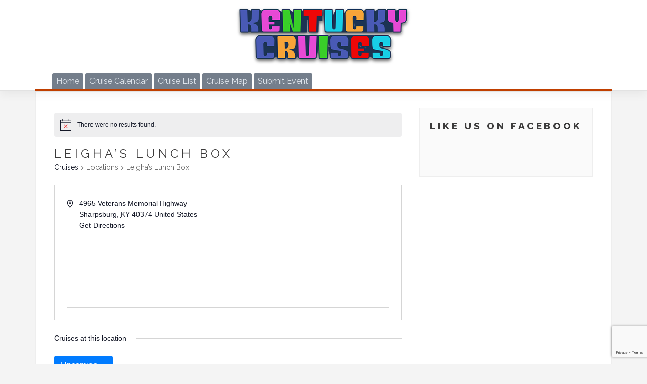

--- FILE ---
content_type: text/html; charset=utf-8
request_url: https://www.google.com/recaptcha/api2/anchor?ar=1&k=6Lc3s94UAAAAAEGZHZ3YZOmcDXvmWWYOxxAl3EfA&co=aHR0cHM6Ly9rZW50dWNreWNydWlzZXMuY29tOjQ0Mw..&hl=en&v=PoyoqOPhxBO7pBk68S4YbpHZ&size=invisible&anchor-ms=20000&execute-ms=30000&cb=8vkq6vd6ny2s
body_size: 48620
content:
<!DOCTYPE HTML><html dir="ltr" lang="en"><head><meta http-equiv="Content-Type" content="text/html; charset=UTF-8">
<meta http-equiv="X-UA-Compatible" content="IE=edge">
<title>reCAPTCHA</title>
<style type="text/css">
/* cyrillic-ext */
@font-face {
  font-family: 'Roboto';
  font-style: normal;
  font-weight: 400;
  font-stretch: 100%;
  src: url(//fonts.gstatic.com/s/roboto/v48/KFO7CnqEu92Fr1ME7kSn66aGLdTylUAMa3GUBHMdazTgWw.woff2) format('woff2');
  unicode-range: U+0460-052F, U+1C80-1C8A, U+20B4, U+2DE0-2DFF, U+A640-A69F, U+FE2E-FE2F;
}
/* cyrillic */
@font-face {
  font-family: 'Roboto';
  font-style: normal;
  font-weight: 400;
  font-stretch: 100%;
  src: url(//fonts.gstatic.com/s/roboto/v48/KFO7CnqEu92Fr1ME7kSn66aGLdTylUAMa3iUBHMdazTgWw.woff2) format('woff2');
  unicode-range: U+0301, U+0400-045F, U+0490-0491, U+04B0-04B1, U+2116;
}
/* greek-ext */
@font-face {
  font-family: 'Roboto';
  font-style: normal;
  font-weight: 400;
  font-stretch: 100%;
  src: url(//fonts.gstatic.com/s/roboto/v48/KFO7CnqEu92Fr1ME7kSn66aGLdTylUAMa3CUBHMdazTgWw.woff2) format('woff2');
  unicode-range: U+1F00-1FFF;
}
/* greek */
@font-face {
  font-family: 'Roboto';
  font-style: normal;
  font-weight: 400;
  font-stretch: 100%;
  src: url(//fonts.gstatic.com/s/roboto/v48/KFO7CnqEu92Fr1ME7kSn66aGLdTylUAMa3-UBHMdazTgWw.woff2) format('woff2');
  unicode-range: U+0370-0377, U+037A-037F, U+0384-038A, U+038C, U+038E-03A1, U+03A3-03FF;
}
/* math */
@font-face {
  font-family: 'Roboto';
  font-style: normal;
  font-weight: 400;
  font-stretch: 100%;
  src: url(//fonts.gstatic.com/s/roboto/v48/KFO7CnqEu92Fr1ME7kSn66aGLdTylUAMawCUBHMdazTgWw.woff2) format('woff2');
  unicode-range: U+0302-0303, U+0305, U+0307-0308, U+0310, U+0312, U+0315, U+031A, U+0326-0327, U+032C, U+032F-0330, U+0332-0333, U+0338, U+033A, U+0346, U+034D, U+0391-03A1, U+03A3-03A9, U+03B1-03C9, U+03D1, U+03D5-03D6, U+03F0-03F1, U+03F4-03F5, U+2016-2017, U+2034-2038, U+203C, U+2040, U+2043, U+2047, U+2050, U+2057, U+205F, U+2070-2071, U+2074-208E, U+2090-209C, U+20D0-20DC, U+20E1, U+20E5-20EF, U+2100-2112, U+2114-2115, U+2117-2121, U+2123-214F, U+2190, U+2192, U+2194-21AE, U+21B0-21E5, U+21F1-21F2, U+21F4-2211, U+2213-2214, U+2216-22FF, U+2308-230B, U+2310, U+2319, U+231C-2321, U+2336-237A, U+237C, U+2395, U+239B-23B7, U+23D0, U+23DC-23E1, U+2474-2475, U+25AF, U+25B3, U+25B7, U+25BD, U+25C1, U+25CA, U+25CC, U+25FB, U+266D-266F, U+27C0-27FF, U+2900-2AFF, U+2B0E-2B11, U+2B30-2B4C, U+2BFE, U+3030, U+FF5B, U+FF5D, U+1D400-1D7FF, U+1EE00-1EEFF;
}
/* symbols */
@font-face {
  font-family: 'Roboto';
  font-style: normal;
  font-weight: 400;
  font-stretch: 100%;
  src: url(//fonts.gstatic.com/s/roboto/v48/KFO7CnqEu92Fr1ME7kSn66aGLdTylUAMaxKUBHMdazTgWw.woff2) format('woff2');
  unicode-range: U+0001-000C, U+000E-001F, U+007F-009F, U+20DD-20E0, U+20E2-20E4, U+2150-218F, U+2190, U+2192, U+2194-2199, U+21AF, U+21E6-21F0, U+21F3, U+2218-2219, U+2299, U+22C4-22C6, U+2300-243F, U+2440-244A, U+2460-24FF, U+25A0-27BF, U+2800-28FF, U+2921-2922, U+2981, U+29BF, U+29EB, U+2B00-2BFF, U+4DC0-4DFF, U+FFF9-FFFB, U+10140-1018E, U+10190-1019C, U+101A0, U+101D0-101FD, U+102E0-102FB, U+10E60-10E7E, U+1D2C0-1D2D3, U+1D2E0-1D37F, U+1F000-1F0FF, U+1F100-1F1AD, U+1F1E6-1F1FF, U+1F30D-1F30F, U+1F315, U+1F31C, U+1F31E, U+1F320-1F32C, U+1F336, U+1F378, U+1F37D, U+1F382, U+1F393-1F39F, U+1F3A7-1F3A8, U+1F3AC-1F3AF, U+1F3C2, U+1F3C4-1F3C6, U+1F3CA-1F3CE, U+1F3D4-1F3E0, U+1F3ED, U+1F3F1-1F3F3, U+1F3F5-1F3F7, U+1F408, U+1F415, U+1F41F, U+1F426, U+1F43F, U+1F441-1F442, U+1F444, U+1F446-1F449, U+1F44C-1F44E, U+1F453, U+1F46A, U+1F47D, U+1F4A3, U+1F4B0, U+1F4B3, U+1F4B9, U+1F4BB, U+1F4BF, U+1F4C8-1F4CB, U+1F4D6, U+1F4DA, U+1F4DF, U+1F4E3-1F4E6, U+1F4EA-1F4ED, U+1F4F7, U+1F4F9-1F4FB, U+1F4FD-1F4FE, U+1F503, U+1F507-1F50B, U+1F50D, U+1F512-1F513, U+1F53E-1F54A, U+1F54F-1F5FA, U+1F610, U+1F650-1F67F, U+1F687, U+1F68D, U+1F691, U+1F694, U+1F698, U+1F6AD, U+1F6B2, U+1F6B9-1F6BA, U+1F6BC, U+1F6C6-1F6CF, U+1F6D3-1F6D7, U+1F6E0-1F6EA, U+1F6F0-1F6F3, U+1F6F7-1F6FC, U+1F700-1F7FF, U+1F800-1F80B, U+1F810-1F847, U+1F850-1F859, U+1F860-1F887, U+1F890-1F8AD, U+1F8B0-1F8BB, U+1F8C0-1F8C1, U+1F900-1F90B, U+1F93B, U+1F946, U+1F984, U+1F996, U+1F9E9, U+1FA00-1FA6F, U+1FA70-1FA7C, U+1FA80-1FA89, U+1FA8F-1FAC6, U+1FACE-1FADC, U+1FADF-1FAE9, U+1FAF0-1FAF8, U+1FB00-1FBFF;
}
/* vietnamese */
@font-face {
  font-family: 'Roboto';
  font-style: normal;
  font-weight: 400;
  font-stretch: 100%;
  src: url(//fonts.gstatic.com/s/roboto/v48/KFO7CnqEu92Fr1ME7kSn66aGLdTylUAMa3OUBHMdazTgWw.woff2) format('woff2');
  unicode-range: U+0102-0103, U+0110-0111, U+0128-0129, U+0168-0169, U+01A0-01A1, U+01AF-01B0, U+0300-0301, U+0303-0304, U+0308-0309, U+0323, U+0329, U+1EA0-1EF9, U+20AB;
}
/* latin-ext */
@font-face {
  font-family: 'Roboto';
  font-style: normal;
  font-weight: 400;
  font-stretch: 100%;
  src: url(//fonts.gstatic.com/s/roboto/v48/KFO7CnqEu92Fr1ME7kSn66aGLdTylUAMa3KUBHMdazTgWw.woff2) format('woff2');
  unicode-range: U+0100-02BA, U+02BD-02C5, U+02C7-02CC, U+02CE-02D7, U+02DD-02FF, U+0304, U+0308, U+0329, U+1D00-1DBF, U+1E00-1E9F, U+1EF2-1EFF, U+2020, U+20A0-20AB, U+20AD-20C0, U+2113, U+2C60-2C7F, U+A720-A7FF;
}
/* latin */
@font-face {
  font-family: 'Roboto';
  font-style: normal;
  font-weight: 400;
  font-stretch: 100%;
  src: url(//fonts.gstatic.com/s/roboto/v48/KFO7CnqEu92Fr1ME7kSn66aGLdTylUAMa3yUBHMdazQ.woff2) format('woff2');
  unicode-range: U+0000-00FF, U+0131, U+0152-0153, U+02BB-02BC, U+02C6, U+02DA, U+02DC, U+0304, U+0308, U+0329, U+2000-206F, U+20AC, U+2122, U+2191, U+2193, U+2212, U+2215, U+FEFF, U+FFFD;
}
/* cyrillic-ext */
@font-face {
  font-family: 'Roboto';
  font-style: normal;
  font-weight: 500;
  font-stretch: 100%;
  src: url(//fonts.gstatic.com/s/roboto/v48/KFO7CnqEu92Fr1ME7kSn66aGLdTylUAMa3GUBHMdazTgWw.woff2) format('woff2');
  unicode-range: U+0460-052F, U+1C80-1C8A, U+20B4, U+2DE0-2DFF, U+A640-A69F, U+FE2E-FE2F;
}
/* cyrillic */
@font-face {
  font-family: 'Roboto';
  font-style: normal;
  font-weight: 500;
  font-stretch: 100%;
  src: url(//fonts.gstatic.com/s/roboto/v48/KFO7CnqEu92Fr1ME7kSn66aGLdTylUAMa3iUBHMdazTgWw.woff2) format('woff2');
  unicode-range: U+0301, U+0400-045F, U+0490-0491, U+04B0-04B1, U+2116;
}
/* greek-ext */
@font-face {
  font-family: 'Roboto';
  font-style: normal;
  font-weight: 500;
  font-stretch: 100%;
  src: url(//fonts.gstatic.com/s/roboto/v48/KFO7CnqEu92Fr1ME7kSn66aGLdTylUAMa3CUBHMdazTgWw.woff2) format('woff2');
  unicode-range: U+1F00-1FFF;
}
/* greek */
@font-face {
  font-family: 'Roboto';
  font-style: normal;
  font-weight: 500;
  font-stretch: 100%;
  src: url(//fonts.gstatic.com/s/roboto/v48/KFO7CnqEu92Fr1ME7kSn66aGLdTylUAMa3-UBHMdazTgWw.woff2) format('woff2');
  unicode-range: U+0370-0377, U+037A-037F, U+0384-038A, U+038C, U+038E-03A1, U+03A3-03FF;
}
/* math */
@font-face {
  font-family: 'Roboto';
  font-style: normal;
  font-weight: 500;
  font-stretch: 100%;
  src: url(//fonts.gstatic.com/s/roboto/v48/KFO7CnqEu92Fr1ME7kSn66aGLdTylUAMawCUBHMdazTgWw.woff2) format('woff2');
  unicode-range: U+0302-0303, U+0305, U+0307-0308, U+0310, U+0312, U+0315, U+031A, U+0326-0327, U+032C, U+032F-0330, U+0332-0333, U+0338, U+033A, U+0346, U+034D, U+0391-03A1, U+03A3-03A9, U+03B1-03C9, U+03D1, U+03D5-03D6, U+03F0-03F1, U+03F4-03F5, U+2016-2017, U+2034-2038, U+203C, U+2040, U+2043, U+2047, U+2050, U+2057, U+205F, U+2070-2071, U+2074-208E, U+2090-209C, U+20D0-20DC, U+20E1, U+20E5-20EF, U+2100-2112, U+2114-2115, U+2117-2121, U+2123-214F, U+2190, U+2192, U+2194-21AE, U+21B0-21E5, U+21F1-21F2, U+21F4-2211, U+2213-2214, U+2216-22FF, U+2308-230B, U+2310, U+2319, U+231C-2321, U+2336-237A, U+237C, U+2395, U+239B-23B7, U+23D0, U+23DC-23E1, U+2474-2475, U+25AF, U+25B3, U+25B7, U+25BD, U+25C1, U+25CA, U+25CC, U+25FB, U+266D-266F, U+27C0-27FF, U+2900-2AFF, U+2B0E-2B11, U+2B30-2B4C, U+2BFE, U+3030, U+FF5B, U+FF5D, U+1D400-1D7FF, U+1EE00-1EEFF;
}
/* symbols */
@font-face {
  font-family: 'Roboto';
  font-style: normal;
  font-weight: 500;
  font-stretch: 100%;
  src: url(//fonts.gstatic.com/s/roboto/v48/KFO7CnqEu92Fr1ME7kSn66aGLdTylUAMaxKUBHMdazTgWw.woff2) format('woff2');
  unicode-range: U+0001-000C, U+000E-001F, U+007F-009F, U+20DD-20E0, U+20E2-20E4, U+2150-218F, U+2190, U+2192, U+2194-2199, U+21AF, U+21E6-21F0, U+21F3, U+2218-2219, U+2299, U+22C4-22C6, U+2300-243F, U+2440-244A, U+2460-24FF, U+25A0-27BF, U+2800-28FF, U+2921-2922, U+2981, U+29BF, U+29EB, U+2B00-2BFF, U+4DC0-4DFF, U+FFF9-FFFB, U+10140-1018E, U+10190-1019C, U+101A0, U+101D0-101FD, U+102E0-102FB, U+10E60-10E7E, U+1D2C0-1D2D3, U+1D2E0-1D37F, U+1F000-1F0FF, U+1F100-1F1AD, U+1F1E6-1F1FF, U+1F30D-1F30F, U+1F315, U+1F31C, U+1F31E, U+1F320-1F32C, U+1F336, U+1F378, U+1F37D, U+1F382, U+1F393-1F39F, U+1F3A7-1F3A8, U+1F3AC-1F3AF, U+1F3C2, U+1F3C4-1F3C6, U+1F3CA-1F3CE, U+1F3D4-1F3E0, U+1F3ED, U+1F3F1-1F3F3, U+1F3F5-1F3F7, U+1F408, U+1F415, U+1F41F, U+1F426, U+1F43F, U+1F441-1F442, U+1F444, U+1F446-1F449, U+1F44C-1F44E, U+1F453, U+1F46A, U+1F47D, U+1F4A3, U+1F4B0, U+1F4B3, U+1F4B9, U+1F4BB, U+1F4BF, U+1F4C8-1F4CB, U+1F4D6, U+1F4DA, U+1F4DF, U+1F4E3-1F4E6, U+1F4EA-1F4ED, U+1F4F7, U+1F4F9-1F4FB, U+1F4FD-1F4FE, U+1F503, U+1F507-1F50B, U+1F50D, U+1F512-1F513, U+1F53E-1F54A, U+1F54F-1F5FA, U+1F610, U+1F650-1F67F, U+1F687, U+1F68D, U+1F691, U+1F694, U+1F698, U+1F6AD, U+1F6B2, U+1F6B9-1F6BA, U+1F6BC, U+1F6C6-1F6CF, U+1F6D3-1F6D7, U+1F6E0-1F6EA, U+1F6F0-1F6F3, U+1F6F7-1F6FC, U+1F700-1F7FF, U+1F800-1F80B, U+1F810-1F847, U+1F850-1F859, U+1F860-1F887, U+1F890-1F8AD, U+1F8B0-1F8BB, U+1F8C0-1F8C1, U+1F900-1F90B, U+1F93B, U+1F946, U+1F984, U+1F996, U+1F9E9, U+1FA00-1FA6F, U+1FA70-1FA7C, U+1FA80-1FA89, U+1FA8F-1FAC6, U+1FACE-1FADC, U+1FADF-1FAE9, U+1FAF0-1FAF8, U+1FB00-1FBFF;
}
/* vietnamese */
@font-face {
  font-family: 'Roboto';
  font-style: normal;
  font-weight: 500;
  font-stretch: 100%;
  src: url(//fonts.gstatic.com/s/roboto/v48/KFO7CnqEu92Fr1ME7kSn66aGLdTylUAMa3OUBHMdazTgWw.woff2) format('woff2');
  unicode-range: U+0102-0103, U+0110-0111, U+0128-0129, U+0168-0169, U+01A0-01A1, U+01AF-01B0, U+0300-0301, U+0303-0304, U+0308-0309, U+0323, U+0329, U+1EA0-1EF9, U+20AB;
}
/* latin-ext */
@font-face {
  font-family: 'Roboto';
  font-style: normal;
  font-weight: 500;
  font-stretch: 100%;
  src: url(//fonts.gstatic.com/s/roboto/v48/KFO7CnqEu92Fr1ME7kSn66aGLdTylUAMa3KUBHMdazTgWw.woff2) format('woff2');
  unicode-range: U+0100-02BA, U+02BD-02C5, U+02C7-02CC, U+02CE-02D7, U+02DD-02FF, U+0304, U+0308, U+0329, U+1D00-1DBF, U+1E00-1E9F, U+1EF2-1EFF, U+2020, U+20A0-20AB, U+20AD-20C0, U+2113, U+2C60-2C7F, U+A720-A7FF;
}
/* latin */
@font-face {
  font-family: 'Roboto';
  font-style: normal;
  font-weight: 500;
  font-stretch: 100%;
  src: url(//fonts.gstatic.com/s/roboto/v48/KFO7CnqEu92Fr1ME7kSn66aGLdTylUAMa3yUBHMdazQ.woff2) format('woff2');
  unicode-range: U+0000-00FF, U+0131, U+0152-0153, U+02BB-02BC, U+02C6, U+02DA, U+02DC, U+0304, U+0308, U+0329, U+2000-206F, U+20AC, U+2122, U+2191, U+2193, U+2212, U+2215, U+FEFF, U+FFFD;
}
/* cyrillic-ext */
@font-face {
  font-family: 'Roboto';
  font-style: normal;
  font-weight: 900;
  font-stretch: 100%;
  src: url(//fonts.gstatic.com/s/roboto/v48/KFO7CnqEu92Fr1ME7kSn66aGLdTylUAMa3GUBHMdazTgWw.woff2) format('woff2');
  unicode-range: U+0460-052F, U+1C80-1C8A, U+20B4, U+2DE0-2DFF, U+A640-A69F, U+FE2E-FE2F;
}
/* cyrillic */
@font-face {
  font-family: 'Roboto';
  font-style: normal;
  font-weight: 900;
  font-stretch: 100%;
  src: url(//fonts.gstatic.com/s/roboto/v48/KFO7CnqEu92Fr1ME7kSn66aGLdTylUAMa3iUBHMdazTgWw.woff2) format('woff2');
  unicode-range: U+0301, U+0400-045F, U+0490-0491, U+04B0-04B1, U+2116;
}
/* greek-ext */
@font-face {
  font-family: 'Roboto';
  font-style: normal;
  font-weight: 900;
  font-stretch: 100%;
  src: url(//fonts.gstatic.com/s/roboto/v48/KFO7CnqEu92Fr1ME7kSn66aGLdTylUAMa3CUBHMdazTgWw.woff2) format('woff2');
  unicode-range: U+1F00-1FFF;
}
/* greek */
@font-face {
  font-family: 'Roboto';
  font-style: normal;
  font-weight: 900;
  font-stretch: 100%;
  src: url(//fonts.gstatic.com/s/roboto/v48/KFO7CnqEu92Fr1ME7kSn66aGLdTylUAMa3-UBHMdazTgWw.woff2) format('woff2');
  unicode-range: U+0370-0377, U+037A-037F, U+0384-038A, U+038C, U+038E-03A1, U+03A3-03FF;
}
/* math */
@font-face {
  font-family: 'Roboto';
  font-style: normal;
  font-weight: 900;
  font-stretch: 100%;
  src: url(//fonts.gstatic.com/s/roboto/v48/KFO7CnqEu92Fr1ME7kSn66aGLdTylUAMawCUBHMdazTgWw.woff2) format('woff2');
  unicode-range: U+0302-0303, U+0305, U+0307-0308, U+0310, U+0312, U+0315, U+031A, U+0326-0327, U+032C, U+032F-0330, U+0332-0333, U+0338, U+033A, U+0346, U+034D, U+0391-03A1, U+03A3-03A9, U+03B1-03C9, U+03D1, U+03D5-03D6, U+03F0-03F1, U+03F4-03F5, U+2016-2017, U+2034-2038, U+203C, U+2040, U+2043, U+2047, U+2050, U+2057, U+205F, U+2070-2071, U+2074-208E, U+2090-209C, U+20D0-20DC, U+20E1, U+20E5-20EF, U+2100-2112, U+2114-2115, U+2117-2121, U+2123-214F, U+2190, U+2192, U+2194-21AE, U+21B0-21E5, U+21F1-21F2, U+21F4-2211, U+2213-2214, U+2216-22FF, U+2308-230B, U+2310, U+2319, U+231C-2321, U+2336-237A, U+237C, U+2395, U+239B-23B7, U+23D0, U+23DC-23E1, U+2474-2475, U+25AF, U+25B3, U+25B7, U+25BD, U+25C1, U+25CA, U+25CC, U+25FB, U+266D-266F, U+27C0-27FF, U+2900-2AFF, U+2B0E-2B11, U+2B30-2B4C, U+2BFE, U+3030, U+FF5B, U+FF5D, U+1D400-1D7FF, U+1EE00-1EEFF;
}
/* symbols */
@font-face {
  font-family: 'Roboto';
  font-style: normal;
  font-weight: 900;
  font-stretch: 100%;
  src: url(//fonts.gstatic.com/s/roboto/v48/KFO7CnqEu92Fr1ME7kSn66aGLdTylUAMaxKUBHMdazTgWw.woff2) format('woff2');
  unicode-range: U+0001-000C, U+000E-001F, U+007F-009F, U+20DD-20E0, U+20E2-20E4, U+2150-218F, U+2190, U+2192, U+2194-2199, U+21AF, U+21E6-21F0, U+21F3, U+2218-2219, U+2299, U+22C4-22C6, U+2300-243F, U+2440-244A, U+2460-24FF, U+25A0-27BF, U+2800-28FF, U+2921-2922, U+2981, U+29BF, U+29EB, U+2B00-2BFF, U+4DC0-4DFF, U+FFF9-FFFB, U+10140-1018E, U+10190-1019C, U+101A0, U+101D0-101FD, U+102E0-102FB, U+10E60-10E7E, U+1D2C0-1D2D3, U+1D2E0-1D37F, U+1F000-1F0FF, U+1F100-1F1AD, U+1F1E6-1F1FF, U+1F30D-1F30F, U+1F315, U+1F31C, U+1F31E, U+1F320-1F32C, U+1F336, U+1F378, U+1F37D, U+1F382, U+1F393-1F39F, U+1F3A7-1F3A8, U+1F3AC-1F3AF, U+1F3C2, U+1F3C4-1F3C6, U+1F3CA-1F3CE, U+1F3D4-1F3E0, U+1F3ED, U+1F3F1-1F3F3, U+1F3F5-1F3F7, U+1F408, U+1F415, U+1F41F, U+1F426, U+1F43F, U+1F441-1F442, U+1F444, U+1F446-1F449, U+1F44C-1F44E, U+1F453, U+1F46A, U+1F47D, U+1F4A3, U+1F4B0, U+1F4B3, U+1F4B9, U+1F4BB, U+1F4BF, U+1F4C8-1F4CB, U+1F4D6, U+1F4DA, U+1F4DF, U+1F4E3-1F4E6, U+1F4EA-1F4ED, U+1F4F7, U+1F4F9-1F4FB, U+1F4FD-1F4FE, U+1F503, U+1F507-1F50B, U+1F50D, U+1F512-1F513, U+1F53E-1F54A, U+1F54F-1F5FA, U+1F610, U+1F650-1F67F, U+1F687, U+1F68D, U+1F691, U+1F694, U+1F698, U+1F6AD, U+1F6B2, U+1F6B9-1F6BA, U+1F6BC, U+1F6C6-1F6CF, U+1F6D3-1F6D7, U+1F6E0-1F6EA, U+1F6F0-1F6F3, U+1F6F7-1F6FC, U+1F700-1F7FF, U+1F800-1F80B, U+1F810-1F847, U+1F850-1F859, U+1F860-1F887, U+1F890-1F8AD, U+1F8B0-1F8BB, U+1F8C0-1F8C1, U+1F900-1F90B, U+1F93B, U+1F946, U+1F984, U+1F996, U+1F9E9, U+1FA00-1FA6F, U+1FA70-1FA7C, U+1FA80-1FA89, U+1FA8F-1FAC6, U+1FACE-1FADC, U+1FADF-1FAE9, U+1FAF0-1FAF8, U+1FB00-1FBFF;
}
/* vietnamese */
@font-face {
  font-family: 'Roboto';
  font-style: normal;
  font-weight: 900;
  font-stretch: 100%;
  src: url(//fonts.gstatic.com/s/roboto/v48/KFO7CnqEu92Fr1ME7kSn66aGLdTylUAMa3OUBHMdazTgWw.woff2) format('woff2');
  unicode-range: U+0102-0103, U+0110-0111, U+0128-0129, U+0168-0169, U+01A0-01A1, U+01AF-01B0, U+0300-0301, U+0303-0304, U+0308-0309, U+0323, U+0329, U+1EA0-1EF9, U+20AB;
}
/* latin-ext */
@font-face {
  font-family: 'Roboto';
  font-style: normal;
  font-weight: 900;
  font-stretch: 100%;
  src: url(//fonts.gstatic.com/s/roboto/v48/KFO7CnqEu92Fr1ME7kSn66aGLdTylUAMa3KUBHMdazTgWw.woff2) format('woff2');
  unicode-range: U+0100-02BA, U+02BD-02C5, U+02C7-02CC, U+02CE-02D7, U+02DD-02FF, U+0304, U+0308, U+0329, U+1D00-1DBF, U+1E00-1E9F, U+1EF2-1EFF, U+2020, U+20A0-20AB, U+20AD-20C0, U+2113, U+2C60-2C7F, U+A720-A7FF;
}
/* latin */
@font-face {
  font-family: 'Roboto';
  font-style: normal;
  font-weight: 900;
  font-stretch: 100%;
  src: url(//fonts.gstatic.com/s/roboto/v48/KFO7CnqEu92Fr1ME7kSn66aGLdTylUAMa3yUBHMdazQ.woff2) format('woff2');
  unicode-range: U+0000-00FF, U+0131, U+0152-0153, U+02BB-02BC, U+02C6, U+02DA, U+02DC, U+0304, U+0308, U+0329, U+2000-206F, U+20AC, U+2122, U+2191, U+2193, U+2212, U+2215, U+FEFF, U+FFFD;
}

</style>
<link rel="stylesheet" type="text/css" href="https://www.gstatic.com/recaptcha/releases/PoyoqOPhxBO7pBk68S4YbpHZ/styles__ltr.css">
<script nonce="CVVItpx8WArdPFdKDGHuWA" type="text/javascript">window['__recaptcha_api'] = 'https://www.google.com/recaptcha/api2/';</script>
<script type="text/javascript" src="https://www.gstatic.com/recaptcha/releases/PoyoqOPhxBO7pBk68S4YbpHZ/recaptcha__en.js" nonce="CVVItpx8WArdPFdKDGHuWA">
      
    </script></head>
<body><div id="rc-anchor-alert" class="rc-anchor-alert"></div>
<input type="hidden" id="recaptcha-token" value="[base64]">
<script type="text/javascript" nonce="CVVItpx8WArdPFdKDGHuWA">
      recaptcha.anchor.Main.init("[\x22ainput\x22,[\x22bgdata\x22,\x22\x22,\[base64]/[base64]/[base64]/[base64]/[base64]/[base64]/[base64]/[base64]/[base64]/[base64]\\u003d\x22,\[base64]\\u003d\x22,\x22wphhHQFjWUNGTFtxMHLCsU/Cg8KQGC3DgCjDuwTCoybDqA/[base64]/DthcKwrLCuj/[base64]/DkV/DhXIfP8Odw5NqRMKDDxbCkFDDsAdBw7lmMR3Dh8Kvwqw6wpTDsV3DmkRxKQ12JMOzVRYUw7ZrBcOYw5dswqNXSBsPw7gQw4rDvsO8LcOVw5XCgjXDhnUyWlHDk8KuNDtIw6/CrTfCs8KPwoQBQQvDmMO8FEnCr8O1IV4/fcKQW8Oiw6Brb0zDpMOEw7DDpSbCosOlfsKISMKhYMOwdzk9BsK6wpDDr1sawqkICm3DowrDvzzCjMOqASgcw53DhcO6wprCvsOowoo4wqw7w6UBw6RhwpgiwpnDncKAw5V6wpZBR3XCm8KlwpUGwqNIw5FYMcOTFcKhw6jCpMOfw7M2J1fDssO+w7rCnWfDm8K/[base64]/[base64]/wp82K8KKwrUYBhlsEjHDkSFZwrbCssK0w7HCpzp6w5AwUibCocKbeldRwo3CgMKrewN/[base64]/[base64]/CrMO7ZMOzw53CgMKbDsKdwqdTSsOkM8KKEcK1SWQ2wrE6wqgkwooPwoLCh3oRwoZLVz3CoXgAwqTDhsOkCBgTQ31yfx7Dk8O5wq3DkBtaw48WOzp9OH5Uwo4PfnQTFUIjG1fCpxBNw5vDuAbCn8KZw6vCpERdKGMowq7DrV/CnMOZw4Nvw55vw5nDv8KEwrkhfj/CtcKSwqQewrBqwozCssKew6nDpGFlZBZIw55jBFgxUgXDtcKQwp5Sc0VjUWsdwo/CvEDDjWLDsA3CigrDhcKMbTAgw6DDoi56w7HCucOXJA3DqcOxVMKKwopEZMK8w4ZaHibDgkjDg3LCm0xxwqNfw5IBZ8KDw4w9wrBFAjVWw4/CqB/Dv3caw4pcUizCtcKfSCwvwo4AfsO8d8ONwpLDmsKCf25CwpUzwrIOMcOrw7QxOMKDw415esKvwrhjX8OkwqkJIsKmJsO3CsKDFcO7SsOAFAfCgcKfwr9gwq7DvBDCqm3CtMKzwqcvV28oI1/ClcOiwpDDtinCrMKBTsK1Mw5TZcKqwpN6HsORwq4qacOdwqBsY8O0NcOyw6UrLcK7FsOCwoXCq0h8w64+WUbDg23CnsOewrnDkGxYJzbDv8K9wosvw6vDicORw5zDkyTDr04TR2V9PMKdwrxtbsKcw7/ClMKIOcKENcK7woQbwq3Dt1nCk8KRflY/JgrCr8KPVsODw7fCoMKEcVHCryXCohlcw4LCiMKvw7kNwoXDjk3CqnLCgxZ9VycsN8KbDcOGF8OSwqYHwqMsdS/DjEZrw49PVXPDmMOPwqJFVMKRwoEyWWVlw4EIwpwpZ8OUTy7DhWEsesOpPi4YN8O9w60KwobCn8OmcnPDvh7DjE/CncOrB1jCnMOaw7/Co2bChMO9w4PDkxVow5PDmMOnExgmwpIfw6QdIRrDpVJ5FMO3wpNGwpnDnT9LwoEGYcOxQsO2wqHCrcK+w6PCoXF6w7FKwqHCiMKpwoTDs3DCgMOtDsKjw7/CqRJLeGgsTlTCj8KBwpY2w6Jww7ATCsKvGsKtwqDDqAPCuSwvw5QPHlfDqcKMw7dRdl9vecKLwpEdXMOYSUllw5U0wrhVOQ7Cr8OJwpzCl8OnPC9Uw5jDocKhwpHDrBDCjTfCvCrCnsKQw4gFwr9nw5/Cu0zDnRcDwrF0WzbDlsOoDg7CocK6EhLCscOQcsKjVw/CrcOww7HCnHcqI8Oiw6vCqgA3w5IFwqfDjRYGw4QtQwZ4dcOEwpBcw5oJw70eJWJ5w58ewpsTSkc+A8OMw6vDlkoQw5xmcTcUKF/DvsKsw7F+PMOfJcOXJcOfOMKewoDDlC8lw4nDgsKTMMKQwrJLDsOSeSJ+NmxjwqJSwpxUZMOkLgbDmCgTNsOHwqDDlsKRw4AgD0DDu8OOTkJhAsKKwpnDqcKFw6rDg8OAwovDmcO5w5XCh0lxTcOowoopWQAPwqbDoF/DpcOVw7nDvMOnRMOswoPCscKbwqvCgwAgwq11a8O3wod0wqplw7bDtMO/GGnCrFXCkARbw4cRFcOFw4jDu8KmccK4w4jClMKewq1tEDHCk8KkwoXCssKORF/CuwBRwq7DugUaw7nCsFDCg19YXltLX8ONYkpGQ0DDgV3Cq8O0wojCq8OCAVPCrhLCths8DCHCgMOWwqpow51Yw60qw6ovM0XCtHrCjcOYHcOAD8KLRwYgwpfCrn8xw4PCiVzCscKdUMOmbSLCuMOewrDDi8K1w5QTw6/Cj8OwwrjCulhiwrFQGWzDjMKNw5bCncODRQkaZAMiwpB6RcKFwqIfEsOxw6rDlsOxwobDt8Kzwodsw7HDuMKhw6tQwrBSwqzCowoQdcO6eWlMwoDDpMOUwp4Hw4ZHw5TDqCcCacKmCsOQHWc5E11fCFBucSXCrTHDvTPCvcKow6Y2w5vDsMOaUHAzWSsZwrlRJsO/woPDssO/wrV/bcOXw4Y+YsKXwo1ff8KgOi7Ci8O2VhjCssKoFms/SsOgw7JsKQ8tEyHCisOQWRM5czLDghIIw5/[base64]/wo3Ds8Ocw4TDvsOjbsO0w67Ct8KSRMOCw7/DqcKgwpbDr0M1D8OGwonCocO9w4Y6IQwGd8KMw5jDlQcsw5dCw7/DrENFw77CgFjCl8O4w7/Du8KQw4HCj8KPJcOlG8KFZsOZw4Brwp9Dw6xUw5fDisO/w6sRJsKxS0rDoBfDiUbCqcKGwrvCg1/ChsKDTS9IZC/[base64]/[base64]/DuALDgXhcaBN5JRLCp8Kvwro4PMO5woV3wq4owoMBVMKUw67CgMOxfTxpfcO3wpxaw47Co2JHYcOnGjzCusOHacKyZ8ODw5VPw656XMOZHsKIEsOJw5rDi8Kvw4rCoMK3DB/Ct8OFwrkOw4XDt1dxwqdcwrvDvjkuwp/CuGhfwqLDqcKfES48FMKNw5ZrcX3DslDDpMKrwpQRwrPDoX3DgsKfw5gJUyMNw4lYw4PDnsK/AcKuwpLDusKUw4kWw6DCv8ObwrEtCcKtw6A7w5LChSEUDhoEwo7Cj2Mnw6/[base64]/CgcOmw6LCgsKHw5nCqH3Cl8OtwrlzT8K8UcKwUmAiwq1cw504T0gsBMO7WDzDtRHCvcO1VCLCrjPDmUIhCMK0wo3CtsOYw5JvwrMWw5haBMOvaMK0YsKMwqACcsK/[base64]/I2xRw4QRwpTDocK0wq42DzzCnyHDp8Kew4NZwp9wwojCqigHC8OfYktzw6TDj1fDu8OAw6xKwr7Cg8OvLEd6Z8OMw5/Du8K2PMODw45mw4UvwoNNLMOLwrXCgMONw5HCl8Ovwr8lVsOuNUXCriRww6Niw6pMHsKfKSdgBwnCs8OKWgBbO0B2wq5HwqjCvD3CuzNnw7EbEcO2VcOJwoZOV8OUH2QYwp7Cg8Kta8OiwpfDpGEFEsKJw6nCncO7UDfDsMKkWsKFw4TDo8K2I8O/ecOdworCjkovw5M4wpXDvGdbfsKyT2xIwqPCsWnCgcOndcOzZcOGw4rDmcO7FMKuwqjDuMOTw5JVeFRWw57CnMOqwrdBSsO0KsKbwpt6J8KGwr9bwrnCv8KxZMKOw4fCtcOkUVvCgBDCpsOTw5zCvMO2Ngo6acOPWMONw7UUwrQyVls6LmlqwrLCkA/DpcKCfxTDkXDCllR2YGvDuSI1KsKEbsO1FW3Cu3/DusK9woNZwpMXQDjCmMK0w6w/GHrDoi7CqnV1FMOUw5XCnzZrw7rCocOkPUERw6fCk8OmV33CgmpPw6Nwb8OIUMKRw5fCiAbDgcOxwpfCm8KYw6FCVsOLw43CvjEVwprDi8O/c3TCuE09QznDlhrCqsKfwqpRcgvDiGHCr8Omw4QbwpnCjm/[base64]/CniLDpMK9w7NJw7DDi8OQW8KYw7QSHA98woLDkMKaJxtnPcOBdMOwJnzCmMOawoNsEcO9BGwsw5/[base64]/Ct23DlcOVRCsyw77DtMOYw7nDosKHwrfCucOvHTjCuMKSwpvDlnUSwqfCqWDDisO2RcKCw6HClMKiI2zDqGnCn8OhFcKYwoDDvUdVw7/CvsOIw550B8KQBE/[base64]/CtHsQZcOVWCnCisKmLEBmbVzDscOkwrbCsQ0LVsOUw7nCqSdJEFfDvDjDmHAjwplID8KEw4vCo8KwBC0qwpHCryrCoBd6wp0Dw6rCsHo2Rxg0wpDCtcKaC8KEBBjCt3TDm8O7wofDuk0YesKEMS/DhCbCjMKuwr07e2zCq8KZYUc2RVDChMOZwoI2wpHClcOrw6HDrsOow7jCrAXCo2sLN2dzw7jCm8OFKALCnMOhwqVLw4TCmcOrworDkcOJw6rCrsK0wonCg8OLS8OUS8KZw4nCmE97w7TDhTA+ZMOgJQIiC8O5w4BQwrR7w4fDpsOQBUpjwoIVacOXwpACw7rCr1nCsn/CpX8bwrjChBVZw6RLE2vClVXCv8OTG8ODS3QpJMKzacKqCQnDjjXCp8KVVh7Dr8OZwoDCgD9NeMOPZcOJw4gtJMO2w5/Cs04Bw7rChcKdNjXDtU/[base64]/CpREkH8OLBcKYAl8/VnzCmVcew5PDisOwwqXCosKHw43DgsKvwqUewrjDlz4TwosZDlxpQMKyw4jDmQHCtzjCtyNDwrTCicKVLUXCuChDX03CknXCsRMbwoNuwp3DsMKxw7DCrmDDhsKzwq/CrMOgw7wRBMOCJMKlCzFta14iA8Omw4Buwr4hwp9Iw6psw59Bw7E6w6jDg8OcHAoSwp5weDfDucKbR8K9w7bCsMKnGsOlEwLCnD7ClMKxSAzCm8KmwpPCpMOoR8O1Z8O3MMK6ZBnCtcK+VB8RwpN2bsOvw5Acw5nDqcKbEUtQwow/[base64]/CnwXCqW/[base64]/Mxp/UcKaO8OFGcODGWsiw4/CrnfDisOXRsOWwqHCmcO2wqhAR8K4wqXCk3vCqsKTwoHCjw8xwr9Yw7HCvsKTw5vCuEHDmzgIwqjCk8Kqw7wfwr/DmyMzwrXClHdPI8OhL8Oiw5JPw6hkw7LCvMOPOClZw7UVw5nDs2TDgnvDplLDu0grw4RwQsOBR23DqAceP1IoQcKGwrLCkg9xw6fDoMK4w6HCkQJKI1A1w77DiUnDn1t/OQVBW8KowocAV8OHw6XDgx0LNcOAw6jDs8Kib8OhBMOIwoVMZsOsAA9qZMO2wr/[base64]/CojzCrcKSGF95wpjDgzrCo2PCtDhLIsKSZMOnJ1zDmsKnwq/DqsO5YALCmTVqBMOTHsOEwoRmw5DDg8OdMMKmw6nCkirDoF/ClXNTdcKhTHAzw5bCm15TbcOjwrXCqVTCriQOwoMpwqsHGhLCrk7DrRLDuTfDswHDhDPCisKtwr8Lw7AGw5DCtUNdw6dzwqjCr3PCi8OHw4nDhMOBOMO3woVNMxlWwprCusOew4MZwpbCtsK3NTvDpRLDg2LCiMK/R8Onw4h3w5R7wqdVw6E/w4RFw6DDocOxa8O6wp/[base64]/wqvDpz7DiiBXXktRw5rCnQHCmcOJeggsRsOyHhzChcORw7TCrBTCusKvGUNVw7NUwrcKVGzChgzDksOHw4Alw6zCljPCghx1wpPDgQJNOE0SwqF+wr/DgMOlwrQow7RkT8KNbjs6ARQaSlrCtMKJw5BNwpc1w5jDs8OFEsKoUsK+AWvCpUDDtMODRhsiNVoNw7xEGT3Dp8KyWcOswqvDmX7DjsKDwr/DhcKTwpTDiC7CnMKZeHnDr8K4wonDg8KWw4/[base64]/Csl5MwrHChcOBwq3Ck8OZw75yI19AT13Crh50V8KbYSHDnsKVcXRvPsOlw7oHISUuVcO9w4DDrQHDv8OJSsO7VMOFJsKhw4RvOj8aV3k9fFE0wpfDi2dwPxlhwr9lwpIVw6jDrRFlFjRiIUnCicKhw7kAcDceLsOXwrXDoCTDhMO1C2/DhWdWCGZawqPCv1UewqARXGTCl8ORwqbCqhPCoAfDrC4DwrPDpcKZw4E5wq5kYULClcKrw67Cj8ODRsOdGcOQwoFJw48lchzCksOZwpLCl3Axf3PCq8OtUsKtw5pswq/Cv25/OcO8B8KaamXCu0okMm/Dt1LDvMOmwpgeZMKAe8Kjw5k5IMKDPsODw6/CmFHCtMOew6cAWcOtUBcwI8Obw6TCn8OPw5fCmHt8w7l6wp/[base64]/[base64]/Dh8KTPwUaw4HDqxjDo8OxZsOLwoI1wrgdw5checOUNcKZw7nDrMK6LyhEw7bDg8KGw7kLUMOdw6TClCDCgcOYw7whw4fDpsKWwp3CgsKiw5fDhcKQw4hVw4rDnMOcb3oSZMKkwrfDpsOHw7syCBAdwqVIQmDCmQDDvsOVw7DCg8KGU8K5aijDnmkPwrA8w4x4wq/CkibDhsO0bzrDq2zCvcK4wrnDg0LDl07CpsOrw74aOBbCr1sywqkYw6pbw4R6BsO4Izpew5TCrMKPw6nCsw3CgCzCv2HDj07CqBxZd8O7HB1mfcKBw6TDoQw7w4vChj7Dr8KVCsKwNXPDu8Kdw47CgD/[base64]/[base64]/DncOEP8KLwrwvVcO2fRXCpsKsaxJmeMO/IwBpw5lYfcKufA3DssOTwrHDnDtIWcKNezM9woY/w7bCl8OWJsKNcsO1w6hwwrzDj8KBw6XDlXM5PsO4woNAwqzCt0R1w6jCiCXCvMKtw50iwr/Dq1TDuRVBwoVWEcKowqnDkl7DnMKiwpHDscOyw50oIcOjwqE+E8KIcMKoR8KKwr/CqStkw6EKdUAvAn05VDvDuMKZNSDDgsOUZ8Ktw5LDnBnDmMKXIAspK8ONbRsVY8OoMgnDlCFDHcKiw5DDscKbPlDDjEvDr8OawpzCocKzfsOow6rDoA/CsMKLw7h5woMIHQ3DjBsZwqZnwrsQOkxSwrbCi8O7C8KbCXHDlhIFwr3DgcO5w5/DimNOw4jDrcKjV8ONV09jNwHDpXNUQcO0wqDDvFVsN0BmSC7Cig7DmDUKwo0AbgbCpxLDijF5JsOfw5fCp0PDosODX1RIw4pnXV0Zw77DlcOYwr1+w5lcwqBjwrzDvUhOVE7CnxQibsKQEcKywr7DomHDjB/CjR8LYcKFwqJvBxXChMO4wpbCr2zCucOPw4fDsWlxHSrDug3DnsKOw7lQwpLCp3FZw6/CuWktwpvDg1ZpbsKRScOhfcKrw40IwqrDnMOVHiXDggfDl23DjFLDnR/DqnrCvVTCtMK7HMORPsK8BsOdUVzCvyJewprCkDcuFn5CNQ7DpT7CrgfCosOMb1BIw6d5wp58woTDh8OLJBxLw6rCi8Olw6HCkcKKw67CjsOldwPCljNUVcKMwpXCsBoNwqwGNnDCrAE2w6DCq8K4OB/[base64]/Dm8KSwo7Do8Kbwo4XWsO+I3zCisKTIsOqWcOZwr9aw6zDnmp4worDqnZww6PCkHJmeCPDsFPCi8KhwrrDrsO5w7V7CDUPwqvDv8KfTsKvwoVdwoPCtMKww4rDq8KtJcOzw6fCl0YGw7xCThQGw6U3Q8OfUSMNw5A0wrjDrnY/w7vDm8KJFzYmWi/DljfCtcKDw5XDlcKDwqZRR2ocwonDog/DkMKLf09vwpjCl8Kpw45COgUdwr/DjAPCmMONwogjccOoccKQwpPCsinDiMOLw5ptwrVvXMOow5o9FcOLw5DCscK8woXCv0rDncK/wqFLwqpqwrhvesOIw7F6wqjCpzF4DHDDrcOfw507cAQdwp/Djh7CmsK7w4E2wqPDrQ/DiltRbmrDgFvDmE8tFG7Cjy/DlMK9wrDCmsKXw41USMOCe8O/w5HDjwjCj0/CqhjDgAPDr0TCtcOxw41gwo10w7FjYCPCrsONwpXDp8K4w4fChn7DpcK3w6dRHQYTwpwBw6sOTyXCosOIw7MAw4FTGi3DgcKWSsK8bmIHwq9oN0rChsKYwoXDpMOKYVbChBvCiMOjYMKLA8KUw4zDhMK9O0BQwpnCjcKPJsKxNxnDgmTCncO/w6wRJUfDmh/DscKvw6PDtRcyaMOCw4ACw4cXwrglXzBHChEew73DlBgvDMKOwqZ1wopmwqrCnsKqw5nCjXs/woEpwqszd2xIwqdHwpxFwonDgCw7w7bCgsOlw6JfVcOJbsOSwoIYwrHCnBzCucOww4DDusO/wrcLY8Oiw7kCcMKGwqvDnsKRwrl1bMK4wp0vwqPCtjTCncKewqRJNsKefDxKwqTCjsK9JMKBPUFzdMKzw4lJUsOjYsKHwrFSChkYf8OZOcKXwpZ1K8O3VsK2w41Ww4bCgA/DuMOewo3ChH7Dr8OKHELCpMK0L8KqFMKkw47DqixJAMK2wrfDmsKHN8OMwq8Iw5zCiiUlw4oZY8KSwpPCiMO8bsO2aEbCu088eSZoZSvCqyvCisKvQXgHwqXDunlpwqLDg8Kjw5nCmMOLIGDCpgbDrS/CtUZUJsO/DTUvwrDCuMKCC8OXMX4MDcKNwqUOw6fDo8OfK8K1UUjCnxvDpcKUasO9IcOGwoU1w5TCiCJ+XsK4w4Qswq1pwqBew5pIw5QRwqbDosKyem3DsVFiZRPCiHXCgDAkBz8EwpImw6fDksODwpF2VMK0PkZ/JMORK8KzWsK7w5phwpRRRMOcG3BZwprClcKawoDDvDAKZmPClDlZD8KvU0PCl3HDsnjCqMKSesKYw5HCn8OMXsOhahjCk8OLwrtLw4MXY8Oiwo7DpifClMKGbwxbwoEewqnDjjHDsT3CmjYPwqdoZxLCo8K/wrzDgcK4dMOYwqDCkCXDkABTYiHCrg4PXUR4wrrCpsOaLMKaw7UMw6zCiifCqsObQUvCtcOLw5DCuG0Bw61pwrfClmzDiMOLwowHwp8sCSLDtynCksKSw4Y+w5/DhsK2wqDCjMKcEwY+wrrDlRx1L2rCocKyTMOFPMKrwpl7SMKje8KuwqAJBFN8HRogwo7DtV3DplEqNsOVdkXDisKOHW7CoMOiNMOvw65iAU/CnzlVcDXDnjU3w5ZgwoXDiVAgw7IAKsKRWH0yP8OtwpcqwpRuCRdoDMKsw6JxWMOuZcKPR8OeXg/CgMO5w7Faw7rDv8Olw4/[base64]/w79rB8KjKibCmUx2woMiSMKvCcKXw6cvw6XDu8KrXcOKcMKDJnUowqzDqsKpXAF1QsKQwrZrwo3DigbDkFXCo8K3wo8WQjkDOXU5w5d1w6c/wqxvw5xQL08QPy7CoSAzwopPwqJBw5vDjMOzw4TDv3PCpcKcUh7DrjPCn8K1wqJjwpQoe2fDmMKgFARjSGx/SBzDtlp2w4fDscOcJcO8dsK5ZRwlwph5wq3DisKPwpVmD8KSwqRYP8Kew4gkw5JXfTo6w5DDksOqwpjCksKbU8OZw7wSwo/DnsOQwrZMwoMbwrDDuFALaxvDj8KYV8KIw6RNRMO9bcKqbRXDmMOCC2MYwpvCnMKNb8KJKkXDoCHCocKrTMKkEMOhWMOuwrgkw5jDo2tUw5AXVsOKw5zDpsOUUCMhw4LCqsOpdMK2XR06w51KUsOBwrFQC8KsdsOsw68Uw6jCgCMDBcKbIsKlNx/DicOTBsO3w4PCswI3HnRiIFgpOCEZw4jDsR9RRsOIwpLDlcOmwonDjsOzfsO+wqPDl8Orw4LDmVR5M8OTeAPDl8O/w7UJw4TDkMOpPcKKRQDDnAPCujBqw6/Cp8Klw6FjGUQIGMO/EHzCtsOcwqbDlFxHUcOUQwzDv2Ndwr/Cm8KdMz/DpHdDw6HCkgDDhRZ8C3TCpTwGGAccE8KKw53DnjbDnsKpW30ewrtpwoHDp0wBB8KmPwHDtCAqw6nCq1FEQMOXw4bCgCBDLRDCtMKddSgCZwvClGpSwrt/[base64]/CmgTDrsK1PhNzREAAWXBKw6dQw7BbwrvCtsKZwqJBw6fDu2LCo3jDtRAWC8KnEhxZDsKOFcKowrTDuMKbaEZcw6HDvsKTwrltw5LDhsKGZGfDp8K1TgLDiWkiwoUYRcKtJUNCw6F/wpwKwqjCrTLChAh7w7HDhcKqw5xqVMOGwrXDusOHwqHDn3PDsCFKQzTDuMK7dixrwpllwo4Bw4DCvFAAI8KHTiEXdFPCucKrwqPDsnB9wo4tMBstAT1nw4BTEQIfw64Lw64Ec0Fxwp/DmMO5w5fCq8KZwo5OO8OiwqbChsK3DgLDqHfCnsOQB8OsUcOQw47DqcKKWB13aVLCrXgLPsOEbcK2R2ElUkRUwpZewqfCrcK0U2U3GcODw7fDpMOEBMKnwqrDgsKeR0/DhGcnw5BVJw1kw6hqw5TDmcKPN8KregchMcKHwrwaP3F2fWzDk8Osw5QMworDrCPDmhcyc2VYwqRewrbDsMOUw4MuwofCnxvCscOlBsOow6nCksOQbwjCvTHDosO2w7YFbRddw6wFwrhXw7HDjWPDlwUpIMOCVR1Iw6/CozTCgcOjM8K+UcOuBsKWwojCucOLw486M2xMwpfDt8OTw6rDkcO5w7EtYcOOXMOew7dIwpzDnn/[base64]/DgMKWwqMeC8K7SAseQMKCwrJCw57ClkbDh8Ozw7Y5In5+w59nVn0Vw6lUYcKhIWPDncOzN0bCn8KyO8KwPRfCkF/Cq8Odw5LDkcKIKw5mw4x5wrtzJ1dyGMObQMKSwqzDhsOyN0/DusO1wp47w5g5w6hTwrDCt8KhRMKLw7fDv3fCnG/CrcKgeMKFLThIw4vDn8KiwqDCszlcwr7CuMKxw6IXBcOPGsKof8OheVJtQcOWwpjCiV16PcOkWWlpeyTCvDXDrsKLMihmw6/DgidfwpY8ZTXDvQY3wqTDowTDrF56NWh0w57CgRlSHcO8wpEawrTDgDANw7DChAtVZcO2W8KNN8O8DMO7S2XDrwdtw7zCtR3DsgFFRcKxw5UpwrbDr8KPA8OyOH3DssOaX8O/[base64]/ClMOVw64GwqFUw71lw6HClQPCrEXDm2TCijjDkcKOU8OfwrnCgsOQwo/[base64]/DgEDCpUhnJ20xC8OQcMKlbHjDocKaJy03ZzHDjm/DsMO2w4IJwp3Dl8KnwpdZw6MRw4bClQzDvMKoT0HCnHXDqWsMw6nDt8KEwqFNC8K7wp7Cm1k3wr3CmsKkwoUVw7vCjWQvFMOrRgDDucOQPcKRw5Icw5k/[base64]/wo3DgADCicOkw6p0wrQWwpnDmsKyB8Ksw6tCwqnDj3bDsg9Dw5DDtivCgQTDu8O0D8OyNMOTBVllwqMQwo8pwonCrFFBbg4gwrh2CcKsIXg0wpfCtWZeBznCrsOMSMO2wpQcw4DChsOrV8Osw6vDssKySAnDl8KQSsKzw7fDqlRBw44/w7LDhsOuQ1w/[base64]/[base64]/[base64]/CoBNhw4nDhCLDtGlUw6jCnF7DkCVWw5TCuAzDnMOzN8OKWMK9wqLDvxnCp8KNLMO/fEtlwpzDmn/ChcKWwpTDlsOdY8OWwofDnHVYHMKew4nDocKiCcOXw6XDscOeNcKWwrlWw5dVTBo8c8OQPMKxwrd5wq8gwoV8bWdUYkjDnwHDtsKrwrJswrQFwpvCu1pPe13Cs3AXMcOwRlFFcMKIAcKbwr/DgcOrw6fDkEArSMOKwoXDrsOtfxrCpjYUwr3DicOUPsK2ImYBw7DDgC8ifiIqw7YPwr9dFcOANcOZADrDl8OfXGbDi8KKM1rDhsOiLAhtGSkodMKjwposLSp2wpZiV13Ch29yKitdDlo3WGXDmsOEwpTDnMOIV8O/BF7CohDDvsKedcKZw63DtTY5DhwRw43DmMOKW2rDgcKFwplJS8OCw5Qewo/DtyXCisO4OyhmHRMPesK/U3wcw7PCjgrDpm7CsTLCqsK2w47Do3ZWDEofwr/Ck25/wp9Mw7gPGcKlWgbDiMK7fMOFwrBkSsO+w7/Co8OyWyfDisOZwp5QwqHCgsO4VA4tCsK4woPDhcK9wq4dIllhNxJswrHDqMOywo3DlMKmfsOEA8OVwpzDhsObV19JwqhDw5ZjTHd/[base64]/DjMK3wr8Ew7XDisOIRADDhXXDpmMDw5w/wp/CnDxuw6bCrALCvhFuw53DkB45P8KNw7fCjjjDsiVYwqQDw5vCtMKyw7p/FGFcDsKwDMKLA8O+wp94w5rCvsKxw6caLB0/[base64]/FsOdwoYkwqTChHPDrMKsw5vCo8KEHB/[base64]/[base64]/CrsOrwoA3GmfClnnCrWgBw4IrwrjCocKkfmXDk8OsMUfDvMOiX8KBRQzCgCU/w5BIwpDDuDMqU8O8LgQIwrFfccKewrHDvUbCnGzCqz3CmMOmwpbDlMKSS8OaKmIvw59PJVdlV8O1b1TCuMOaKcKjw5NCLybDk2AqQFrDusK1w6M8RMK/YAN1w7EHwrcCwqBow5fCjFDCn8K9IRA2csOAVsOdVcK4e215wqPDnUAgwpUQRQzCjcOFwos8fWlMw54rwp/Dk8O1fMKWEXIRYW7DgMKAdcObMcOhWmwtI2LDk8Kgd8K+w5LDsxXDtH4CYUrDoGELJ0ttw63DmyrCli/[base64]/DnH4hJGTDt8KEMB9Jw5lZwpwOw4nCgyx2wq/DkMK/[base64]/LMKHw4Q6w5wiBxNlwqsXwqRTcxTDmUkxP8KWRcOtTMOawrEzw6pRw4jDmkMrV2XDtAQiw6pCUARxbcOcwrXDoA0qaHnDvUHCmMO+YMOqw7LDusOBTzIJRyMQWxDDkS/ClXfDmhsxw5Raw4Rcw6BadixiI8KXUCdmw6ZhQjPDj8KHF27CoMOoacKpLsO7wrPCucKww60Aw40JwpNkcsOwXMKQw6XDssO3wq0gC8KBw75Vw7/[base64]/[base64]/DsMKzAMO+w5RPJcO1CkLCtAEYw40/BMO1XMKzblYpw6YQPMO+AGjCkMKKBifCgcKhDMOdaG3CnQFVGzvCmRTCjVJ9BMK/V3Z9w4HDsQvCosOlwq9ew5liwozDt8OXw75DdE7DjsKQwqzCiXfCl8KlZcKNwqvDjFTCox7CjcOnw5TDsDBDHsK/PTbCrBvDrMORw73CpQgWZ1LCrEXDocOnBMKWw4nDoyjCiHfCny5Hw7vCmcKXCUHCqzNjYznCgsOJC8KzBWfDj2LDnMKaBcOzK8Okw4rDmGMEw7TDucKfNSEUw6TDnD3CpTZdwoIUw7HCvX4tDQbCvmvDgSwud2fDiRbCkU3DqQ/ChzgmIRcaE2/DvzorMEwpw7tzS8OJbFQGckzDsl97wqZVU8O1L8O6WilFZ8OGwpbCkktGTcK6ccO9fsOKw5EZw6APw7bCjCcPwphnw5HDnSLCrMOHOX/[base64]/wrbDoi3DpDnDosOywrXCkk9Nwq3CosOYFWolwqXDhHnChQPDgnzDrkxywpQUw5shw7YJMB9zPVZlIsOWKsOQwpsuw6XCg1dLCiciw4XClsOfLcO/elYbwoDDkcKYw4LDlMOZwoAuw77DscOFIsK2w4zDt8OiTiU0w4bChkLCvSTDp23CiAnCqU/DmC8NdXMEw5JiwpzDtEdvwqfCvcOGwpHDqsOlw6QOwr4iAcK9wp1cIgQvw6ReDMOtwro+w5oeAlwTw4UGdy3ClcO8HwRYwqbDog7CpcKbwpPCiMOgwrDDosKGJ8OaQ8K9wq94LhUecxHClcKmZsOtbcKRdsKwwrvDkDTChAXDvg1XcHYvBcKYeHbCtgjDgA/Du8O9b8KANsKswq9Pdw/[base64]/DmALCgsK4CwI6dcKXNsKpwrHDhMKHW8O2XiVsJAcpwqzDq07Dm8OlwpHCm8OSTcK5JxHCihdVwpfCl8Omw7TDrcKAGgzCnHUrwr7CmMKZw6tcJiPCgg4vw7ZkwpHDtD1DEMOrX1fDm8OGwoZVWSRcTMOOwrUlw5/DlMOVwpQfwrHDozETw4RfM8KxdMK2wpNSw47DpMKfwojCvkNuAFzDn35yOsOMw5rDr0MJJ8O4McKIw77DnFtiaCDDssKAXD/ChWE5KcO/w6HDn8K4T1/DoEvCs8KJG8OVK03DksOFGcOHwrnDuRFlwrLCv8OmeMKVbcOnwpbCvAx/SRvDtSnCrg5pw48aw4rDvsKAVcKVecK2wpJSAkx+wqHCtsKGw7DCucOrwoMPHjxqOcOlKMOAwr1uNS9Twqplw5/DrMOKw7YSwpnDtQVGwrbCpkk7w5bDv8OHK1PDvcOWwqR0w5HDvxbCjlrDm8K5w4pOwo/[base64]/NGY0HcKVw6DDpMO5w4vCqnzCn8K2woTDuELDvmLDrhrDmsK/I1LDrRfCnxLCrStvwqoowoRowqLDnj4WwqjCs1EJw6nDpzbCgUzDnjTDmcKEw54Xwr3DtsOZLiPDuSvCgRdZU0nDpsOfw6nCk8O+GsKbw4Y4woXDojUWw4LDvlsEf8OMw6XDncKmIsK2wrccwqTDksOMaMKawo/Coh3DncOzNXsEIQ9pwoTCiSTCk8Ogwr5Lwp7CgcK5wrLDpMK9w6EMfAMewrkgwodeHykbWMKNDVTCrBlIZ8OWwqYLw7F0woTCuiTCkcKyJm/[base64]/DisKHw5fDskDCn8OHM8O0w7NUOUNxCQQtJmBkwoLDksO2dQpuw7XDiz1dw4dMUMOyw53CpsKswpbCuQIlIXkDZGxZODILwr3DkHpXWsKpw7hWw6/[base64]/[base64]/CtFF9wpHCrTQuASDCpm9rwqPDqD7CkMKgwrZ4W8KMwqhqKDzCoxbDvFt/A8Kzw5EtXcOPWzQWDCNhEkbDkXUbNcKrIMOvwq9QM2kPw64kwojDoyRcLsOELMKZIxPCsHJWJcKHw7bCv8OgKcKJw5N/w6DDnRIUO14/[base64]/PMKldEPCisO8w6PDrwN4HsOrw5t3w53DmUIRw57Di8K6w5PDjMKPw7oFw5nCsMKdwoJKIi9XAGEibEzChyJQWkEVejYgwpopw5xiUsOWw50tYSTDmsO4OsK6wrNEw4ZSw77Dp8OsOCNVERfDj2A8w53DsR5dwoDDk8KKQcOtM0HDlsKJbXXDrzUwUW/[base64]/[base64]/w5fDjMKVD8KQw4bCrMKdS1BSR8Kgw4PDq8KJw5vDhMKmN2TCuMOOw7zCsRLCpjDDhBtGWT/CgMKTwoYhG8Omw6VQA8KQXMOqw7RkV2HCtFnCnGfDqjnCiMO5L1TDhQA/wqnCsj/CvMOWN2tCw5fCj8Omw6IhwrNPBG5tUxhpcMKow6BHw7ENw7rDoid5w64Dw5BswocSwr3CkcK/A8OxCHNGDsK6wphLAMOPw6XDg8Odw5h9K8Ocw5VwNw1+UMOZZm3DsMKsw6pNw7Vdw5DDicOvBcKcTATDusO/wpQCMMO+cz5eP8OIeFArOHEcVMKVOQ/CrhDCm1pXC0TDsHEKw6ojwpUcw5TCqsKzwpLCocK4a8K7MXPDrUrDlgFuAcK4VsKpYxkKw7DDhy5YccK8wolnwq4CwpFewpY0wqLDgMKFQMKNSsOgRXEfw65Ew6Uww7bDpSQrXVvDikB7GmtPw7NCHgtqwqpFWB/DlsKvFCIUU0otw7TCi0FOZMKrwrY4woHDrcKvNiZXwpLDpj03wqYLNnLDh243KMKcw44yw6TDr8OHUMOoTivDgU8jwq/DrcKqMH1Fw4PDlXBSw6/[base64]/wolmw499woMDwqk1RcOsLMOpw4IRwqgjCcKXJsKP\x22],null,[\x22conf\x22,null,\x226Lc3s94UAAAAAEGZHZ3YZOmcDXvmWWYOxxAl3EfA\x22,0,null,null,null,0,[21,125,63,73,95,87,41,43,42,83,102,105,109,121],[1017145,246],0,null,null,null,null,0,null,0,null,700,1,null,0,\[base64]/76lBhnEnQkZnOKMAhk\\u003d\x22,0,0,null,null,1,null,0,1,null,null,null,0],\x22https://kentuckycruises.com:443\x22,null,[3,1,1],null,null,null,1,3600,[\x22https://www.google.com/intl/en/policies/privacy/\x22,\x22https://www.google.com/intl/en/policies/terms/\x22],\x22Edl+/+4XRwDu790ZKLCjlq9GFEYOj2+dVzpigsss4tQ\\u003d\x22,1,0,null,1,1768918726201,0,0,[233,232,56,42],null,[169],\x22RC-qo9aBtcx_6jQhQ\x22,null,null,null,null,null,\x220dAFcWeA6DeyXUeVXICdO7u-UXrPtwMzE9FQXiSvp0Rork0LpieY-S5QF7nOezxb3WeJ2DcctkFG270LgaJKOMKhC61eix_GGMgw\x22,1769001526223]");
    </script></body></html>

--- FILE ---
content_type: text/html; charset=utf-8
request_url: https://www.google.com/recaptcha/api2/anchor?ar=1&k=6Lc3s94UAAAAAEGZHZ3YZOmcDXvmWWYOxxAl3EfA&co=aHR0cHM6Ly9rZW50dWNreWNydWlzZXMuY29tOjQ0Mw..&hl=en&v=PoyoqOPhxBO7pBk68S4YbpHZ&size=invisible&anchor-ms=20000&execute-ms=30000&cb=1ht2krbvq9b1
body_size: 48751
content:
<!DOCTYPE HTML><html dir="ltr" lang="en"><head><meta http-equiv="Content-Type" content="text/html; charset=UTF-8">
<meta http-equiv="X-UA-Compatible" content="IE=edge">
<title>reCAPTCHA</title>
<style type="text/css">
/* cyrillic-ext */
@font-face {
  font-family: 'Roboto';
  font-style: normal;
  font-weight: 400;
  font-stretch: 100%;
  src: url(//fonts.gstatic.com/s/roboto/v48/KFO7CnqEu92Fr1ME7kSn66aGLdTylUAMa3GUBHMdazTgWw.woff2) format('woff2');
  unicode-range: U+0460-052F, U+1C80-1C8A, U+20B4, U+2DE0-2DFF, U+A640-A69F, U+FE2E-FE2F;
}
/* cyrillic */
@font-face {
  font-family: 'Roboto';
  font-style: normal;
  font-weight: 400;
  font-stretch: 100%;
  src: url(//fonts.gstatic.com/s/roboto/v48/KFO7CnqEu92Fr1ME7kSn66aGLdTylUAMa3iUBHMdazTgWw.woff2) format('woff2');
  unicode-range: U+0301, U+0400-045F, U+0490-0491, U+04B0-04B1, U+2116;
}
/* greek-ext */
@font-face {
  font-family: 'Roboto';
  font-style: normal;
  font-weight: 400;
  font-stretch: 100%;
  src: url(//fonts.gstatic.com/s/roboto/v48/KFO7CnqEu92Fr1ME7kSn66aGLdTylUAMa3CUBHMdazTgWw.woff2) format('woff2');
  unicode-range: U+1F00-1FFF;
}
/* greek */
@font-face {
  font-family: 'Roboto';
  font-style: normal;
  font-weight: 400;
  font-stretch: 100%;
  src: url(//fonts.gstatic.com/s/roboto/v48/KFO7CnqEu92Fr1ME7kSn66aGLdTylUAMa3-UBHMdazTgWw.woff2) format('woff2');
  unicode-range: U+0370-0377, U+037A-037F, U+0384-038A, U+038C, U+038E-03A1, U+03A3-03FF;
}
/* math */
@font-face {
  font-family: 'Roboto';
  font-style: normal;
  font-weight: 400;
  font-stretch: 100%;
  src: url(//fonts.gstatic.com/s/roboto/v48/KFO7CnqEu92Fr1ME7kSn66aGLdTylUAMawCUBHMdazTgWw.woff2) format('woff2');
  unicode-range: U+0302-0303, U+0305, U+0307-0308, U+0310, U+0312, U+0315, U+031A, U+0326-0327, U+032C, U+032F-0330, U+0332-0333, U+0338, U+033A, U+0346, U+034D, U+0391-03A1, U+03A3-03A9, U+03B1-03C9, U+03D1, U+03D5-03D6, U+03F0-03F1, U+03F4-03F5, U+2016-2017, U+2034-2038, U+203C, U+2040, U+2043, U+2047, U+2050, U+2057, U+205F, U+2070-2071, U+2074-208E, U+2090-209C, U+20D0-20DC, U+20E1, U+20E5-20EF, U+2100-2112, U+2114-2115, U+2117-2121, U+2123-214F, U+2190, U+2192, U+2194-21AE, U+21B0-21E5, U+21F1-21F2, U+21F4-2211, U+2213-2214, U+2216-22FF, U+2308-230B, U+2310, U+2319, U+231C-2321, U+2336-237A, U+237C, U+2395, U+239B-23B7, U+23D0, U+23DC-23E1, U+2474-2475, U+25AF, U+25B3, U+25B7, U+25BD, U+25C1, U+25CA, U+25CC, U+25FB, U+266D-266F, U+27C0-27FF, U+2900-2AFF, U+2B0E-2B11, U+2B30-2B4C, U+2BFE, U+3030, U+FF5B, U+FF5D, U+1D400-1D7FF, U+1EE00-1EEFF;
}
/* symbols */
@font-face {
  font-family: 'Roboto';
  font-style: normal;
  font-weight: 400;
  font-stretch: 100%;
  src: url(//fonts.gstatic.com/s/roboto/v48/KFO7CnqEu92Fr1ME7kSn66aGLdTylUAMaxKUBHMdazTgWw.woff2) format('woff2');
  unicode-range: U+0001-000C, U+000E-001F, U+007F-009F, U+20DD-20E0, U+20E2-20E4, U+2150-218F, U+2190, U+2192, U+2194-2199, U+21AF, U+21E6-21F0, U+21F3, U+2218-2219, U+2299, U+22C4-22C6, U+2300-243F, U+2440-244A, U+2460-24FF, U+25A0-27BF, U+2800-28FF, U+2921-2922, U+2981, U+29BF, U+29EB, U+2B00-2BFF, U+4DC0-4DFF, U+FFF9-FFFB, U+10140-1018E, U+10190-1019C, U+101A0, U+101D0-101FD, U+102E0-102FB, U+10E60-10E7E, U+1D2C0-1D2D3, U+1D2E0-1D37F, U+1F000-1F0FF, U+1F100-1F1AD, U+1F1E6-1F1FF, U+1F30D-1F30F, U+1F315, U+1F31C, U+1F31E, U+1F320-1F32C, U+1F336, U+1F378, U+1F37D, U+1F382, U+1F393-1F39F, U+1F3A7-1F3A8, U+1F3AC-1F3AF, U+1F3C2, U+1F3C4-1F3C6, U+1F3CA-1F3CE, U+1F3D4-1F3E0, U+1F3ED, U+1F3F1-1F3F3, U+1F3F5-1F3F7, U+1F408, U+1F415, U+1F41F, U+1F426, U+1F43F, U+1F441-1F442, U+1F444, U+1F446-1F449, U+1F44C-1F44E, U+1F453, U+1F46A, U+1F47D, U+1F4A3, U+1F4B0, U+1F4B3, U+1F4B9, U+1F4BB, U+1F4BF, U+1F4C8-1F4CB, U+1F4D6, U+1F4DA, U+1F4DF, U+1F4E3-1F4E6, U+1F4EA-1F4ED, U+1F4F7, U+1F4F9-1F4FB, U+1F4FD-1F4FE, U+1F503, U+1F507-1F50B, U+1F50D, U+1F512-1F513, U+1F53E-1F54A, U+1F54F-1F5FA, U+1F610, U+1F650-1F67F, U+1F687, U+1F68D, U+1F691, U+1F694, U+1F698, U+1F6AD, U+1F6B2, U+1F6B9-1F6BA, U+1F6BC, U+1F6C6-1F6CF, U+1F6D3-1F6D7, U+1F6E0-1F6EA, U+1F6F0-1F6F3, U+1F6F7-1F6FC, U+1F700-1F7FF, U+1F800-1F80B, U+1F810-1F847, U+1F850-1F859, U+1F860-1F887, U+1F890-1F8AD, U+1F8B0-1F8BB, U+1F8C0-1F8C1, U+1F900-1F90B, U+1F93B, U+1F946, U+1F984, U+1F996, U+1F9E9, U+1FA00-1FA6F, U+1FA70-1FA7C, U+1FA80-1FA89, U+1FA8F-1FAC6, U+1FACE-1FADC, U+1FADF-1FAE9, U+1FAF0-1FAF8, U+1FB00-1FBFF;
}
/* vietnamese */
@font-face {
  font-family: 'Roboto';
  font-style: normal;
  font-weight: 400;
  font-stretch: 100%;
  src: url(//fonts.gstatic.com/s/roboto/v48/KFO7CnqEu92Fr1ME7kSn66aGLdTylUAMa3OUBHMdazTgWw.woff2) format('woff2');
  unicode-range: U+0102-0103, U+0110-0111, U+0128-0129, U+0168-0169, U+01A0-01A1, U+01AF-01B0, U+0300-0301, U+0303-0304, U+0308-0309, U+0323, U+0329, U+1EA0-1EF9, U+20AB;
}
/* latin-ext */
@font-face {
  font-family: 'Roboto';
  font-style: normal;
  font-weight: 400;
  font-stretch: 100%;
  src: url(//fonts.gstatic.com/s/roboto/v48/KFO7CnqEu92Fr1ME7kSn66aGLdTylUAMa3KUBHMdazTgWw.woff2) format('woff2');
  unicode-range: U+0100-02BA, U+02BD-02C5, U+02C7-02CC, U+02CE-02D7, U+02DD-02FF, U+0304, U+0308, U+0329, U+1D00-1DBF, U+1E00-1E9F, U+1EF2-1EFF, U+2020, U+20A0-20AB, U+20AD-20C0, U+2113, U+2C60-2C7F, U+A720-A7FF;
}
/* latin */
@font-face {
  font-family: 'Roboto';
  font-style: normal;
  font-weight: 400;
  font-stretch: 100%;
  src: url(//fonts.gstatic.com/s/roboto/v48/KFO7CnqEu92Fr1ME7kSn66aGLdTylUAMa3yUBHMdazQ.woff2) format('woff2');
  unicode-range: U+0000-00FF, U+0131, U+0152-0153, U+02BB-02BC, U+02C6, U+02DA, U+02DC, U+0304, U+0308, U+0329, U+2000-206F, U+20AC, U+2122, U+2191, U+2193, U+2212, U+2215, U+FEFF, U+FFFD;
}
/* cyrillic-ext */
@font-face {
  font-family: 'Roboto';
  font-style: normal;
  font-weight: 500;
  font-stretch: 100%;
  src: url(//fonts.gstatic.com/s/roboto/v48/KFO7CnqEu92Fr1ME7kSn66aGLdTylUAMa3GUBHMdazTgWw.woff2) format('woff2');
  unicode-range: U+0460-052F, U+1C80-1C8A, U+20B4, U+2DE0-2DFF, U+A640-A69F, U+FE2E-FE2F;
}
/* cyrillic */
@font-face {
  font-family: 'Roboto';
  font-style: normal;
  font-weight: 500;
  font-stretch: 100%;
  src: url(//fonts.gstatic.com/s/roboto/v48/KFO7CnqEu92Fr1ME7kSn66aGLdTylUAMa3iUBHMdazTgWw.woff2) format('woff2');
  unicode-range: U+0301, U+0400-045F, U+0490-0491, U+04B0-04B1, U+2116;
}
/* greek-ext */
@font-face {
  font-family: 'Roboto';
  font-style: normal;
  font-weight: 500;
  font-stretch: 100%;
  src: url(//fonts.gstatic.com/s/roboto/v48/KFO7CnqEu92Fr1ME7kSn66aGLdTylUAMa3CUBHMdazTgWw.woff2) format('woff2');
  unicode-range: U+1F00-1FFF;
}
/* greek */
@font-face {
  font-family: 'Roboto';
  font-style: normal;
  font-weight: 500;
  font-stretch: 100%;
  src: url(//fonts.gstatic.com/s/roboto/v48/KFO7CnqEu92Fr1ME7kSn66aGLdTylUAMa3-UBHMdazTgWw.woff2) format('woff2');
  unicode-range: U+0370-0377, U+037A-037F, U+0384-038A, U+038C, U+038E-03A1, U+03A3-03FF;
}
/* math */
@font-face {
  font-family: 'Roboto';
  font-style: normal;
  font-weight: 500;
  font-stretch: 100%;
  src: url(//fonts.gstatic.com/s/roboto/v48/KFO7CnqEu92Fr1ME7kSn66aGLdTylUAMawCUBHMdazTgWw.woff2) format('woff2');
  unicode-range: U+0302-0303, U+0305, U+0307-0308, U+0310, U+0312, U+0315, U+031A, U+0326-0327, U+032C, U+032F-0330, U+0332-0333, U+0338, U+033A, U+0346, U+034D, U+0391-03A1, U+03A3-03A9, U+03B1-03C9, U+03D1, U+03D5-03D6, U+03F0-03F1, U+03F4-03F5, U+2016-2017, U+2034-2038, U+203C, U+2040, U+2043, U+2047, U+2050, U+2057, U+205F, U+2070-2071, U+2074-208E, U+2090-209C, U+20D0-20DC, U+20E1, U+20E5-20EF, U+2100-2112, U+2114-2115, U+2117-2121, U+2123-214F, U+2190, U+2192, U+2194-21AE, U+21B0-21E5, U+21F1-21F2, U+21F4-2211, U+2213-2214, U+2216-22FF, U+2308-230B, U+2310, U+2319, U+231C-2321, U+2336-237A, U+237C, U+2395, U+239B-23B7, U+23D0, U+23DC-23E1, U+2474-2475, U+25AF, U+25B3, U+25B7, U+25BD, U+25C1, U+25CA, U+25CC, U+25FB, U+266D-266F, U+27C0-27FF, U+2900-2AFF, U+2B0E-2B11, U+2B30-2B4C, U+2BFE, U+3030, U+FF5B, U+FF5D, U+1D400-1D7FF, U+1EE00-1EEFF;
}
/* symbols */
@font-face {
  font-family: 'Roboto';
  font-style: normal;
  font-weight: 500;
  font-stretch: 100%;
  src: url(//fonts.gstatic.com/s/roboto/v48/KFO7CnqEu92Fr1ME7kSn66aGLdTylUAMaxKUBHMdazTgWw.woff2) format('woff2');
  unicode-range: U+0001-000C, U+000E-001F, U+007F-009F, U+20DD-20E0, U+20E2-20E4, U+2150-218F, U+2190, U+2192, U+2194-2199, U+21AF, U+21E6-21F0, U+21F3, U+2218-2219, U+2299, U+22C4-22C6, U+2300-243F, U+2440-244A, U+2460-24FF, U+25A0-27BF, U+2800-28FF, U+2921-2922, U+2981, U+29BF, U+29EB, U+2B00-2BFF, U+4DC0-4DFF, U+FFF9-FFFB, U+10140-1018E, U+10190-1019C, U+101A0, U+101D0-101FD, U+102E0-102FB, U+10E60-10E7E, U+1D2C0-1D2D3, U+1D2E0-1D37F, U+1F000-1F0FF, U+1F100-1F1AD, U+1F1E6-1F1FF, U+1F30D-1F30F, U+1F315, U+1F31C, U+1F31E, U+1F320-1F32C, U+1F336, U+1F378, U+1F37D, U+1F382, U+1F393-1F39F, U+1F3A7-1F3A8, U+1F3AC-1F3AF, U+1F3C2, U+1F3C4-1F3C6, U+1F3CA-1F3CE, U+1F3D4-1F3E0, U+1F3ED, U+1F3F1-1F3F3, U+1F3F5-1F3F7, U+1F408, U+1F415, U+1F41F, U+1F426, U+1F43F, U+1F441-1F442, U+1F444, U+1F446-1F449, U+1F44C-1F44E, U+1F453, U+1F46A, U+1F47D, U+1F4A3, U+1F4B0, U+1F4B3, U+1F4B9, U+1F4BB, U+1F4BF, U+1F4C8-1F4CB, U+1F4D6, U+1F4DA, U+1F4DF, U+1F4E3-1F4E6, U+1F4EA-1F4ED, U+1F4F7, U+1F4F9-1F4FB, U+1F4FD-1F4FE, U+1F503, U+1F507-1F50B, U+1F50D, U+1F512-1F513, U+1F53E-1F54A, U+1F54F-1F5FA, U+1F610, U+1F650-1F67F, U+1F687, U+1F68D, U+1F691, U+1F694, U+1F698, U+1F6AD, U+1F6B2, U+1F6B9-1F6BA, U+1F6BC, U+1F6C6-1F6CF, U+1F6D3-1F6D7, U+1F6E0-1F6EA, U+1F6F0-1F6F3, U+1F6F7-1F6FC, U+1F700-1F7FF, U+1F800-1F80B, U+1F810-1F847, U+1F850-1F859, U+1F860-1F887, U+1F890-1F8AD, U+1F8B0-1F8BB, U+1F8C0-1F8C1, U+1F900-1F90B, U+1F93B, U+1F946, U+1F984, U+1F996, U+1F9E9, U+1FA00-1FA6F, U+1FA70-1FA7C, U+1FA80-1FA89, U+1FA8F-1FAC6, U+1FACE-1FADC, U+1FADF-1FAE9, U+1FAF0-1FAF8, U+1FB00-1FBFF;
}
/* vietnamese */
@font-face {
  font-family: 'Roboto';
  font-style: normal;
  font-weight: 500;
  font-stretch: 100%;
  src: url(//fonts.gstatic.com/s/roboto/v48/KFO7CnqEu92Fr1ME7kSn66aGLdTylUAMa3OUBHMdazTgWw.woff2) format('woff2');
  unicode-range: U+0102-0103, U+0110-0111, U+0128-0129, U+0168-0169, U+01A0-01A1, U+01AF-01B0, U+0300-0301, U+0303-0304, U+0308-0309, U+0323, U+0329, U+1EA0-1EF9, U+20AB;
}
/* latin-ext */
@font-face {
  font-family: 'Roboto';
  font-style: normal;
  font-weight: 500;
  font-stretch: 100%;
  src: url(//fonts.gstatic.com/s/roboto/v48/KFO7CnqEu92Fr1ME7kSn66aGLdTylUAMa3KUBHMdazTgWw.woff2) format('woff2');
  unicode-range: U+0100-02BA, U+02BD-02C5, U+02C7-02CC, U+02CE-02D7, U+02DD-02FF, U+0304, U+0308, U+0329, U+1D00-1DBF, U+1E00-1E9F, U+1EF2-1EFF, U+2020, U+20A0-20AB, U+20AD-20C0, U+2113, U+2C60-2C7F, U+A720-A7FF;
}
/* latin */
@font-face {
  font-family: 'Roboto';
  font-style: normal;
  font-weight: 500;
  font-stretch: 100%;
  src: url(//fonts.gstatic.com/s/roboto/v48/KFO7CnqEu92Fr1ME7kSn66aGLdTylUAMa3yUBHMdazQ.woff2) format('woff2');
  unicode-range: U+0000-00FF, U+0131, U+0152-0153, U+02BB-02BC, U+02C6, U+02DA, U+02DC, U+0304, U+0308, U+0329, U+2000-206F, U+20AC, U+2122, U+2191, U+2193, U+2212, U+2215, U+FEFF, U+FFFD;
}
/* cyrillic-ext */
@font-face {
  font-family: 'Roboto';
  font-style: normal;
  font-weight: 900;
  font-stretch: 100%;
  src: url(//fonts.gstatic.com/s/roboto/v48/KFO7CnqEu92Fr1ME7kSn66aGLdTylUAMa3GUBHMdazTgWw.woff2) format('woff2');
  unicode-range: U+0460-052F, U+1C80-1C8A, U+20B4, U+2DE0-2DFF, U+A640-A69F, U+FE2E-FE2F;
}
/* cyrillic */
@font-face {
  font-family: 'Roboto';
  font-style: normal;
  font-weight: 900;
  font-stretch: 100%;
  src: url(//fonts.gstatic.com/s/roboto/v48/KFO7CnqEu92Fr1ME7kSn66aGLdTylUAMa3iUBHMdazTgWw.woff2) format('woff2');
  unicode-range: U+0301, U+0400-045F, U+0490-0491, U+04B0-04B1, U+2116;
}
/* greek-ext */
@font-face {
  font-family: 'Roboto';
  font-style: normal;
  font-weight: 900;
  font-stretch: 100%;
  src: url(//fonts.gstatic.com/s/roboto/v48/KFO7CnqEu92Fr1ME7kSn66aGLdTylUAMa3CUBHMdazTgWw.woff2) format('woff2');
  unicode-range: U+1F00-1FFF;
}
/* greek */
@font-face {
  font-family: 'Roboto';
  font-style: normal;
  font-weight: 900;
  font-stretch: 100%;
  src: url(//fonts.gstatic.com/s/roboto/v48/KFO7CnqEu92Fr1ME7kSn66aGLdTylUAMa3-UBHMdazTgWw.woff2) format('woff2');
  unicode-range: U+0370-0377, U+037A-037F, U+0384-038A, U+038C, U+038E-03A1, U+03A3-03FF;
}
/* math */
@font-face {
  font-family: 'Roboto';
  font-style: normal;
  font-weight: 900;
  font-stretch: 100%;
  src: url(//fonts.gstatic.com/s/roboto/v48/KFO7CnqEu92Fr1ME7kSn66aGLdTylUAMawCUBHMdazTgWw.woff2) format('woff2');
  unicode-range: U+0302-0303, U+0305, U+0307-0308, U+0310, U+0312, U+0315, U+031A, U+0326-0327, U+032C, U+032F-0330, U+0332-0333, U+0338, U+033A, U+0346, U+034D, U+0391-03A1, U+03A3-03A9, U+03B1-03C9, U+03D1, U+03D5-03D6, U+03F0-03F1, U+03F4-03F5, U+2016-2017, U+2034-2038, U+203C, U+2040, U+2043, U+2047, U+2050, U+2057, U+205F, U+2070-2071, U+2074-208E, U+2090-209C, U+20D0-20DC, U+20E1, U+20E5-20EF, U+2100-2112, U+2114-2115, U+2117-2121, U+2123-214F, U+2190, U+2192, U+2194-21AE, U+21B0-21E5, U+21F1-21F2, U+21F4-2211, U+2213-2214, U+2216-22FF, U+2308-230B, U+2310, U+2319, U+231C-2321, U+2336-237A, U+237C, U+2395, U+239B-23B7, U+23D0, U+23DC-23E1, U+2474-2475, U+25AF, U+25B3, U+25B7, U+25BD, U+25C1, U+25CA, U+25CC, U+25FB, U+266D-266F, U+27C0-27FF, U+2900-2AFF, U+2B0E-2B11, U+2B30-2B4C, U+2BFE, U+3030, U+FF5B, U+FF5D, U+1D400-1D7FF, U+1EE00-1EEFF;
}
/* symbols */
@font-face {
  font-family: 'Roboto';
  font-style: normal;
  font-weight: 900;
  font-stretch: 100%;
  src: url(//fonts.gstatic.com/s/roboto/v48/KFO7CnqEu92Fr1ME7kSn66aGLdTylUAMaxKUBHMdazTgWw.woff2) format('woff2');
  unicode-range: U+0001-000C, U+000E-001F, U+007F-009F, U+20DD-20E0, U+20E2-20E4, U+2150-218F, U+2190, U+2192, U+2194-2199, U+21AF, U+21E6-21F0, U+21F3, U+2218-2219, U+2299, U+22C4-22C6, U+2300-243F, U+2440-244A, U+2460-24FF, U+25A0-27BF, U+2800-28FF, U+2921-2922, U+2981, U+29BF, U+29EB, U+2B00-2BFF, U+4DC0-4DFF, U+FFF9-FFFB, U+10140-1018E, U+10190-1019C, U+101A0, U+101D0-101FD, U+102E0-102FB, U+10E60-10E7E, U+1D2C0-1D2D3, U+1D2E0-1D37F, U+1F000-1F0FF, U+1F100-1F1AD, U+1F1E6-1F1FF, U+1F30D-1F30F, U+1F315, U+1F31C, U+1F31E, U+1F320-1F32C, U+1F336, U+1F378, U+1F37D, U+1F382, U+1F393-1F39F, U+1F3A7-1F3A8, U+1F3AC-1F3AF, U+1F3C2, U+1F3C4-1F3C6, U+1F3CA-1F3CE, U+1F3D4-1F3E0, U+1F3ED, U+1F3F1-1F3F3, U+1F3F5-1F3F7, U+1F408, U+1F415, U+1F41F, U+1F426, U+1F43F, U+1F441-1F442, U+1F444, U+1F446-1F449, U+1F44C-1F44E, U+1F453, U+1F46A, U+1F47D, U+1F4A3, U+1F4B0, U+1F4B3, U+1F4B9, U+1F4BB, U+1F4BF, U+1F4C8-1F4CB, U+1F4D6, U+1F4DA, U+1F4DF, U+1F4E3-1F4E6, U+1F4EA-1F4ED, U+1F4F7, U+1F4F9-1F4FB, U+1F4FD-1F4FE, U+1F503, U+1F507-1F50B, U+1F50D, U+1F512-1F513, U+1F53E-1F54A, U+1F54F-1F5FA, U+1F610, U+1F650-1F67F, U+1F687, U+1F68D, U+1F691, U+1F694, U+1F698, U+1F6AD, U+1F6B2, U+1F6B9-1F6BA, U+1F6BC, U+1F6C6-1F6CF, U+1F6D3-1F6D7, U+1F6E0-1F6EA, U+1F6F0-1F6F3, U+1F6F7-1F6FC, U+1F700-1F7FF, U+1F800-1F80B, U+1F810-1F847, U+1F850-1F859, U+1F860-1F887, U+1F890-1F8AD, U+1F8B0-1F8BB, U+1F8C0-1F8C1, U+1F900-1F90B, U+1F93B, U+1F946, U+1F984, U+1F996, U+1F9E9, U+1FA00-1FA6F, U+1FA70-1FA7C, U+1FA80-1FA89, U+1FA8F-1FAC6, U+1FACE-1FADC, U+1FADF-1FAE9, U+1FAF0-1FAF8, U+1FB00-1FBFF;
}
/* vietnamese */
@font-face {
  font-family: 'Roboto';
  font-style: normal;
  font-weight: 900;
  font-stretch: 100%;
  src: url(//fonts.gstatic.com/s/roboto/v48/KFO7CnqEu92Fr1ME7kSn66aGLdTylUAMa3OUBHMdazTgWw.woff2) format('woff2');
  unicode-range: U+0102-0103, U+0110-0111, U+0128-0129, U+0168-0169, U+01A0-01A1, U+01AF-01B0, U+0300-0301, U+0303-0304, U+0308-0309, U+0323, U+0329, U+1EA0-1EF9, U+20AB;
}
/* latin-ext */
@font-face {
  font-family: 'Roboto';
  font-style: normal;
  font-weight: 900;
  font-stretch: 100%;
  src: url(//fonts.gstatic.com/s/roboto/v48/KFO7CnqEu92Fr1ME7kSn66aGLdTylUAMa3KUBHMdazTgWw.woff2) format('woff2');
  unicode-range: U+0100-02BA, U+02BD-02C5, U+02C7-02CC, U+02CE-02D7, U+02DD-02FF, U+0304, U+0308, U+0329, U+1D00-1DBF, U+1E00-1E9F, U+1EF2-1EFF, U+2020, U+20A0-20AB, U+20AD-20C0, U+2113, U+2C60-2C7F, U+A720-A7FF;
}
/* latin */
@font-face {
  font-family: 'Roboto';
  font-style: normal;
  font-weight: 900;
  font-stretch: 100%;
  src: url(//fonts.gstatic.com/s/roboto/v48/KFO7CnqEu92Fr1ME7kSn66aGLdTylUAMa3yUBHMdazQ.woff2) format('woff2');
  unicode-range: U+0000-00FF, U+0131, U+0152-0153, U+02BB-02BC, U+02C6, U+02DA, U+02DC, U+0304, U+0308, U+0329, U+2000-206F, U+20AC, U+2122, U+2191, U+2193, U+2212, U+2215, U+FEFF, U+FFFD;
}

</style>
<link rel="stylesheet" type="text/css" href="https://www.gstatic.com/recaptcha/releases/PoyoqOPhxBO7pBk68S4YbpHZ/styles__ltr.css">
<script nonce="XuojvWNFgtFgaK5XmIqz7w" type="text/javascript">window['__recaptcha_api'] = 'https://www.google.com/recaptcha/api2/';</script>
<script type="text/javascript" src="https://www.gstatic.com/recaptcha/releases/PoyoqOPhxBO7pBk68S4YbpHZ/recaptcha__en.js" nonce="XuojvWNFgtFgaK5XmIqz7w">
      
    </script></head>
<body><div id="rc-anchor-alert" class="rc-anchor-alert"></div>
<input type="hidden" id="recaptcha-token" value="[base64]">
<script type="text/javascript" nonce="XuojvWNFgtFgaK5XmIqz7w">
      recaptcha.anchor.Main.init("[\x22ainput\x22,[\x22bgdata\x22,\x22\x22,\[base64]/[base64]/[base64]/[base64]/[base64]/[base64]/[base64]/[base64]/[base64]/[base64]\\u003d\x22,\[base64]\\u003d\x22,\x22woTDl0N7cMOdwowtwoB8D8OPSMKXwqjDl8KEdmHCty3CpUDDlcOYB8K0wpE5ADrCoibCiMOLwpbCj8K1w7jCvlPCrsOSwo3Dt8OdwrbCu8ObJcKXcH8PKDPCmMOnw5vDvSRORBxlMsOcLSABwq/Dlx/DmsOCwojDj8ONw6LDrjnDsx8Aw4fCjwbDh0oZw7TCnMKOU8KJw5LDsMOow58ewrNIw4/[base64]/[base64]/CnMK4w5Rjw7ZkA8OOw6nDgDItwpPDpnPDjBlPNFM1w74AZsKzHMK2w5Epw68mGsK/w6zCol7CgC3Cp8ONw6rCo8OpfS7DkyLClCJswqM/w7xdOi8PwrDDq8K7HG94ccOnw7R/O1c4wpRaHynCu1JHRMOTwqsFwqVVKsOiaMK9dSctw5jCrRZJBSsBQsOyw5oNb8Kfw7XCkkEpwp/CtsOvw51uw5p/wp/CtcKQwoXCnsO4BnLDtcKtwotawrNqwoJhwqEYYcKJZcOkw4wJw4EsAh3CjlDCssK/RsOyfQ8IwoYWfsKPWjvCujwGVsO5KcKIf8KRb8O9w7jDqsOLw5TCpMK6LMOuc8OUw4PCo3AiwrjDpjfDt8K7aEvCnFoIDMOgVMOiwpnCuSUsXMKwJcOQwqBRRMOyRgAjeQjClwg1wrLDvcKuw5NIwpoRN3B/[base64]/[base64]/CiWg0ex3CvEzCt8Onw47Ckj7Crj/ChsKRRT7Csm/Dk1nDjy3DjkHCvMKNwrEEW8KhZCnDrn50ADvCs8KBw48hwo8uYsOTwrJ4woTCtcOdw40uwr3DmcKCw6DDq1fDnBsPwrPDiyrCql8dSgV+cWxZwpRjWsOJwoJ3w7hxwpnDrwvDi35LGHZnw5HCkcOODAQ8wqbDgsKVw4DCqcOiGi/[base64]/w5Y5A8OOwpDCmcKOw60aw5dnwp0ywoxywop2K8OVIsKdIcO7f8K+w7UYPMOGdMOVwovDsgDCucO/NlrCrsOFw7JhwqhAUWVDexHDql1LwrvCocOEU00PwqLCuhXDnAk/VsKzfW97Rjs2CMKGUGFfFMOeBcO2XG/DocOdRW7DvsKJwrhrJ0XChcKqwp7Dj2/DgkfDglp7w5XCiMKoJMOsScKCVGfDksO9S8OlwofCmi3CiT9gwrzCmMKvw6nCsEXDvC3DvcO1FMKaNmxIG8KAw6PDp8KywqMVw5fDp8ORWMOJw5x/wqogXRnCmsKTwoc3eT1Nwrd4DzTCngzChyPCtTlaw54TeMKSwo/DlzxzwoxbHEXDqQnCucKvMV5Vw4YhcsOrwp0+UsK3w54yMnfCh2bDiTJew6rDlMKIw6cGw5lbFCnDmcO1w6TDmTsdwpvClgzDv8OgDGh0w6VZFMO4w7FDAsOkecKLc8KFwo/ClcKMwp8uEsKiw5skFxvCuz4rHm/DskN1OMKyEsK9ZQ1uwokEw5fCtcOHGMOVw7DDg8KXa8O/[base64]/w6shHAsyPMKEwrXDsxgkQMK/w4NaHsKrGcOqwohpwpsfwqoKw63DqkrCqcOTfcKIVsOcQi/DusKHwpF/[base64]/CoMOow5zCpwrCkkJBw6nDnnHDiCbCvSpOwqnDksO5wqkZw4QqZsKLaV3Cu8KcGMOPwrjDgSw0wozDi8K0CWk8WcOoO2Ujd8OCeTfDnsKSw53Dq1hONSRew4XCg8KYw41twrXDi0fCrjR5w5PCow8QwrEIUGQSb1rCqMOrw5DCqcOvw5k/AQzCuiVXw4hKAMKXXcKowpPCiBMQcT3CjnPDtW0Ow54ww6LDvgR5c0Z/[base64]/DuMKSw6gnFxvClMKew6rCgljCoWosw5QJw5FAw5HDolfDu8OJM8K2wr0fLcK6QcKrw7RtOcOawrBDw7DDjsO6w7fCizfDvFxkVsKkwrw6Lk3Ct8KLUsOtRcO8VmwIMwHDqMOdeRB3P8KOSMOIw6QqMnLDsVYdE2UowoRYw7tnWcK6ZsO+w7bDsQLCq1prAn/Dpj/[base64]/w5ZCfsKHwq3DpHzCscK7w4nCkC0sPcKLwqBpYi/DhsKyUR7DmMOsQ119bHnDjXXCgxdPw6ZdKsKBd8OpwqHCt8KVD1PDmsO6wrLDnsKaw79Yw79HTsKbwpXCvMK3w5bDgmzCk8KfJw5fXm7DusOFwoY/GxgZwqXCvmdnRMKIw4M8WcK2YA3CoD3Cr1zDh0IKBW3DuMOww6ARDcK4Mm3CksOjPy5Jw4/DosObw7PCnTDCmEcWw4B1fcKDPsKWVioRwpvCtDrDhcOVMEPDqWlGwqnDl8KIwrUiOcOJXF7CscKUSX3CsHRiYMOgIcK/wo/DmMKFaMKlPsOSUV5fwpTCr8K+wozDmsKrJwDDgMO2w4FxI8KNw6vDq8Kqw6pFFQ3Cr8KlDBEMfyDDtMO6w7jCm8KcQHAsVsOXNcKPwoInwqEhfVvCssOzw6YAwozCuDrDkXvDtsOSf8Kaf0AdW8OYw51zwqrDgmrDjMOSf8OeeiHDjcKhIMOgw5Q/[base64]/Dk3bDp8OnHzsuw65Aw4cGMcOSwrxCEAPCiDllw6sjfcO6Z1rCrT7CjmzCjAVcCsKga8KoKsOQecODc8OQwpAVI0teAxDCncOuaAzDtsKzw6PDnjbDmsOUw5hwQjPDp2/CuGFTwo4nJ8KEaMOcwoRJcGc0SsOuwplwIcKwbwXDuAnDvD0MVzUgSMKRwotSe8K7wphJwpVpwqbCikN8w50OchzCksKzeMOwXyLDoxQWDWbDsTDCtsOqXsKKOiA2Fm7DlcOnw5DDpB/Cr2UowqDCrHzCisKXw5bCqMOBGsO5w67DkMKIdDY1OcKOw7zDuGJ8w6jDkkTDo8KlD3/DqlFvYWA2wpjCpn/CicK1wrDDl2d/wqMMw7lTw7AYXE/DlAnDq8Kew6/DtcKpTMKKQGdAQhvDgcK7MzzDjXlQwo3Cg2Bsw7FqPEpVA3R8woPDvMKSEAUgwqfCl0xbw54twrXCosO5JgDDv8KswpfCpk7DjyNwwpTCi8KjEMOewrLCj8O3wo1sw4cMdMOeIcObYMOpwp3CgMOww7nDm1jDuBLDmMOEF8Kjw53CqMKZdcOtwqInYj/CmRHDnDFZwq7CsCB/[base64]/w4RBazDCh8KkUkgKw7TDncKpw7zDiMOmw7rDjHnDnkPCsHDDpnPDl8KvUXHCizEMW8KUw4ZewqvCjmvDicKtZmPDukLDgsOXfsO2N8KVwpPDiFJ/wr1lwqJBJMO3wpJ7wo/[base64]/DiMObw4c+w5TCtsOgV8KuwoxmQ8KORX/DmWTDjWzDmkJvw6IdWBV+HgbDviw3LMKxwrxCw4fDv8O2wrLCnkoxd8OWSsODU35gJcObw4ZyworCpy5cwp4rwosBwrrChgQTCShyO8Kvw4LDqjjClcKgwpDDkj/CuyDDt28Pw6zDvjoHw6DDhn8cfMKsFkAyLcK2W8KJDA/DsMKICMOXwprDi8K/ChBXwqxJbAhpw4lRw77ClcOiw77DlBbDjMKfw4dxS8O4Y0TCpsOJXHRZw6jDgHrCuMK/[base64]/Cq8O4woYYw4xWAcKyKsKWTsOsa8OXw6nDqMOlw4PCtGMcwoczJkV+TgkEJ8KxQsKJccKcZMORLhhfw6UtwpvCtMOeLsOlV8OhwqZpHMOlwoAlw4/CtMOFwqVXw6Uxwq/DjQdgZizDj8O2I8K3wrnDpsK8GcKiXsOpN0PDicKbw77CjBtcwoPDscKvG8Ojw5IuKsOfw73CnB52E147wq4QUGjDngg9w4LCsMO/[base64]/LRzClMOyGcOhZF3ChnPCv8K0wrpWw7rCkwfDkFBfw5fCpF/[base64]/XT8Rw6bDoMO3w4A/X8OEwoJpH8OQw6dmDsKdw4Fhd8KRdjU8w65Lw4vChcKswpHCmsKrX8OawonCmQ5jw5DCoU/Ck8K+U8KKKcOHwrEbNcKCAsKGw5kwT8OIw5TCpsK4WWYYw7NyIcOzwo1bw7VZwq3DtzDCs3LCu8K/w6PCgsKvwrbCiCPCmMK1w6bCtMOkNsO6AXAFJFFwLnPDomENw4vCiUfCoMOFWg4ed8KVVi/DsQTDk0nDhcOYEMKlShjCqMKffj/CmsKZGcKMY0/CnwXDrzzCv05/[base64]/DrW/CpsKsH8OYwrlgw6DDhFjCtsKSIsK2RVFPJsKcwofChWNNQcOkP8OKwrxhdsO0Ig48McOsJsKFw4HDgAl0M0VRw5rDh8K8MmrCrMKRw5/DhRvCpUnDtgnCtjQrwobCrsOLw4bDnSsyJDJUw5ZQQ8KKwrQmwq7DvizDrA3DrVxlCiLDvMKBw6DDvcOLSBTCh3fDgn/CujfCm8K1HcK7BsOWwpt8UcKCw4tbfMKwwq86acOCw6RVVUdTSWLClsOfHRfCiyPDoXvDmALCoHpEAcKxTgI4w7jDocKzw69gwqhcCcKiVDPDvn/CscKrw7ZITlzDlsOIwqE/bsKBwqjDqMKnaMOEworCkSsswpXDikFYIsOsw4jClsOUO8K3P8OSw5ElXsKiw4J6fMOZw6DDgyvCosOdM1jClcKfZsOSCcOdw57DkMOBQRjDhcOAw4PDtsO6SMOnwovDuMOBw5V/wrM8DiYQw65uc3E7dBrDhk/[base64]/DtMOxwofCkRQmwqUJw6INR8OjY8KUwo3DllFnw6wrwp/[base64]/Cgjclw61nw5RtNkvCpBXCucKJw4NDB8Onw6nCmcOCcigIw7pgbQQnw5UWMcOSw71hwqBdwrMxccKBK8Kgw6E/XiVSCXbCq2JpLWvDk8KFDMKmH8O0CsKeJn06w5o7UArDh1TCrcOSwq3DrsOowrVLMHfDsMOmDnjDvRICFVJLNMKtQcKaYsKXw6fCoSTDusO3w4DDsGoZFTh6w7vDsMOWBsKpfMKxw7hmwoPCg8KpIcK/[base64]/A8OXwp7DqmXDvy5KF8KNBsKTwqvCssKiwqrCu8Ojw5nCnsOeccOsFhM0D8KYLXbDr8Oqw68TXxw5IFDDqMKdw6nDnANDw5llw4pWfAbCqcOcw4vCmsKzwodFKsKkwpDDgSXDpcKhRG8nwqrCu18XHcObw5A/w4cmb8K5bSZaY0c6w71dwp/Dvx4TwojChsKHEWHDmcKmw4TDsMOHwrDCnsKLwo9wwrtxw7zColxcwq/DiXQZw7nDsMKawodwwpnCozULwo/Cv3HCscKxwogzw6gIB8OEGzFCwrHDnlfCglTDtkPDnXjCv8OFBF9Zwrcow6jCqz7CqMOdw7sCw49rDcOHwrHDl8Kaw63Cg2YuwonDhMOfCyY1w5LCsh5+QWZUw5LCtmIUKGjCuzrCvnPCgMO/wpPDpnfDt3bDkMKYL1R0wqHDt8K7w5PDh8O3JMKRwq45ZgzDtRo6wqnDgVEOVcKxa8KZCAfCp8OdNsO7A8KrwoIfw4/CkWHDscKoS8K/PsOuw6Y9dMO9w71dwprDh8O9SWw6V8Klw5J5TsK+K0fCuMO5wp5rT8Ohw5vCuiLCoCgWwpsQw7RxU8K1L8KvIxfChm49TsO/wp/Dr8K3wrDDuMKqw7vCnDPCgmvCqMKAwpnCp8Kew4nDhiDDusKLNcKMNV/Di8Oww7DCr8OLw53DnMKEwrsyMMKLw7N5EC0KwrVywrlHJsO5wo3Cs0XCjMKiw5DDj8KNJ1hJwos/wp/CmcKFwpgZIcKWJljDicOZwrLCucOBwpPCqRrDnh/CmsOow4zDrsOJwoYEwq5ZPMO6wrE0wqF6b8OiwrgjfsKVw4pGa8OAwoZjw6BZw7bCnB/DrTXCvHbCr8OYNsKZw6kIwovDvcO2J8KTGBgjFcK0dzxcX8OAHMK7ZsOzF8OcwrHDpUnDmMKJwp7CoALDpAN6ez/[base64]/Drxx6wpbDgxQvFMOQKwHCkQbCqMOZw4MrJGhiw4c3eMOqUMOLWm8lGETDgybCvsKsPsOOFsOEVF/CgcKZWcO9URrCjAzCncKQMsORwonDtCUoeRsXwrLDocK/w5TDgsOYw4LCucKWMCdMw4jDj1LDqcK+wpcBS37Co8OqCg1LwqzDoMKXw5chw5nCgAwrw7UqwpJ3ZXPDmgVGw5TDnsO2BcKCw6FDNic/Pl/Dk8KxEEvCgsOAAXB7wpvCsnJqw7PDg8OUccOyw4LCtcOYeUsPGMOCwpI0Z8OLREUJOcOaw6TCr8OMw7LCocKEKMKFw54CT8Klwp3CukvDssOkSmvDhh4zwo5SwprCuMOLwox4Y2XDlcO/IhV2IFZmwprDom9Uw4LCt8KHe8KcSExLwpM9J8OnwqrCtsOowr/DusOsVQcmWgZfeHJcw6HCqwReIsO6wqYvwr86NMKhGMKSAMKpw5vCrcO4KcKuw4TCjsKqw75Lw6kuw6kzEsKNSxVWwpXDg8OjwpfCmcOewqXDv3DCjm3DgsOtwpBAwpjCv8KHSMK4wqBEVsOBw5jDrB98JsKuwrsKw58dwp/CucKDwq58CMKhY8OlwpnDuSjDiTTDlWkjGh8bRHnCtMK/Q8OyXl1mDGLDsndxIis7w5kZYgrDmAg7fTXCgjwowpdewr8jPcOuUMKJwr7DgcO/GsK5w70VBw08ZMKXwpzDt8Otwr5aw5Ihw43DpsKqS8O/w4c7SsKkwqoOw7DCpsO+w6pBAMKRGsO9esK5w5dcw7Q0w7Fww4LCsgYaw4HCmsKFw4p7J8KkLSTCjMKVXzvCrEnDkMOjwofDmiUww7HCosObUMOTMcOxwqQXaH1Sw4zDmsOEwrgWWkfDl8OTwr7Cm3kSw7HDqcOlTWPDscOZEivCtMOQaTvCvU4/wrfCsyTDgWl9w4leS8KnA3h/w4HCpMKMw7/DtsKSw5vCtWFCOsK7w5DCscKuA0p9w7vDkWNPwpvDk2dSwp3DssOVCH7DrWXClcKLA1R1wozCkcOrw70hwrXCpsOTwqhWw5vCnsK/[base64]/[base64]/[base64]/w7ovD29swpkow7s0diRrX3HDrlLDs8OSSjFTwrUmaVTDoTQ+B8O4QsOPwqnCvwLCscOvwp/Cr8OFIcK6WA3DgS99w73Cn0TDh8OHwpxLwq3CosOgJyLDtUkHwozDs31WWA/[base64]/Cq8KEwrvCtCDCtMKfRjBLwpzDu1VXEsOewoVGwofCncOzw7BAw5RJwrvCllBBQgTCiMOKJgxQw4XCgsK9OQZcwozCtSzCoAcBFDLCrHYaGyrCp2bCijh4JEHCqMOiw5rCvxzCh0EuDcKlw5UyWsKHwroow4PDg8OFKgcAwoLCrRjDnBLDmkXDjCcUaMKOLcKPwph5w5/[base64]/DqmXCm8ObwppNMWghw7V/[base64]/Ck1HDp8OwfsKgwqrCrgZoDB/[base64]/CusOwW8OKCWTDtMO0L8KMwqzCrDt0w73Dsk/CvyzCscO0w5bDiMOOwoZkw7AyEi0owoE8cjRmwrfCoMOXM8KJwojCrMKRw4QtIcK2ERR7w6E1JcKaw6Q8wpV5fcKnw6Biw5gcwozCnMOiGBrDgzXCmcOnw7PCk3U6PcOSw67DunYWEm7DkmsSw7dmCcO0wrlhXWHDs8K/UgsRw656c8KPw4nDocKSRcKWecKtw7HDkMO+VS9pwrMYasKqNMKDwrLDv1rCqcO/w5fCuBMZbsOBJjrCkQEXw7V5dnVYwrLCpVFLw7rCscOhw4gHX8K/[base64]/CtCHDunzDksOGw659w6jCui/[base64]/DgMKDJ8KEwoLCtsORwpnDrTJDPcO6QHZrwqR0w65wwoY6w4sdw5fDnmFTVsOgwqJiwoR5DHUrwr/DlxvDr8KHwo3CvDDDu8OYw4nDk8O6a1xDPkpgFGFYMcO/w73DksKrw5VucnI2NcK2wp46WlvDildkQlfCphFQMF4PwofDvMKPJxhew5NCw5lXwrnDllvDjcOjOHrDhsOxw6NhwpA7wpojw7zDjzpGOcK/VsKvwr9Ww7skHcO9ZXEzBVHCii/[base64]/DniQAwo7Cn8KmwqJswp/DvzBzAxTDssKlw7Z2CcOhwprDgU7DvsOadz7ClGF1wonCrcK9wqcHwpg/MMKdAGpuUcKQwos/eMOhaMOBwqTDpcOHw7LDug1uOMKIPsOlB0TCqWpjw5orw5MJHcKswrzCj1nCikBRFsOxccKOwootO1AFKiEif8KgwqHCt3rDj8KMwpvDnwxaenAoX0ggw6ARw6fCnm9zwoLDjy7ChHPDvcOJJMOyOcK2woBiPn/Dl8KZdE3CmsOEwozCjibDr14zw7/CiQEzwrLDsTLDlcOOw7JmwpHDtsOfw4pnwpIPwr51w7I3McOrBcOWIETDgsK5K3odUsK6w64Cw7zDk2vCnDVaw4TCmcOVwpZkWsKnDz/DlcONN8O6dX/CtVbDmsKwVwZPHSPDg8O7dU7CkMO0wq7DhwDCl0PDk8KRwpw/NiMiEMOebXBIw5hiw5pQT8KOw5FZS2TDs8Ohw5/Dq8K2I8OVwptteQnCg3vCjMK7RsOcw4/DhsOwwpPCp8K9w6jCm182wpw4fUnCoTdoZ3HDljLCncKmw6TDiTAswpAhwoAZwqIlFMKQTcOcQCXDpsKUw4VYJQZATMOFIBwhYcKWwpVJUMOwPMKGeMK4d1zDi2N2bsOPw6dbw5zDtcK3wq3ChsKgTycxwqNGJMOcwprDu8KJNMKlAMKOw48/w4dPwpvDvVrCosK+AGECKHbDln3CnEILRVt/clfDjTDDoX7DnsOlWFVYSsKNw7TDrnPDskLCvcKqwp7DoMKbwrBuwowrO0rDkmbCjQbDozDDqQ/[base64]/CtcKnY8OpwqJQwqTDosKFEnzCqcOzKMK6eyACf8OHJFfCsxY+w7/DiRTDtF3ClWfDsCDDs24ywoXDvzzDuMOSFxk1BsK7wphLw7gAw53DoAA7w6lPccKlVxTCncKSOcOdV37CpR/DhAgeN2oUU8OSC8KZwosWw6QAAcOfwobClmUJFgvDjsK+wpEGf8OEPSPCqMO5w4DCvcK0wp1/wpxVdXFmMnnCmV/DoWjDqirCqsKjf8KgcsKnUC7Do8KSanvDpmZRD1XDr8KpbcOTw4QAbQ4PFcKST8KVw7McbMKzw4fDi3BwFC3CiD9sw7Uhwq/CkUfCtiJKw6l2wp/[base64]/CoRBiw4zCmMOhBiJ2DTAud8OZKnXCohhvcypUJGfDtgXDrMK0LHN9wp1sJsKffsKaecOpwp9kwoLDpERDPSDCoC13eBdsw7J/QyXDi8OrBCfCnGJPwoUTFS1Lw6/[base64]/c8Oqw6gsLlY3w5/DucOEHsKyAksSTHXDjsKVw5lhw4HDm3fCg17Cug7DuWNpw7jDisO7w7oOOsKxwrzCpcKAwroBBsK3w5LCp8KbTcOJbcOew71AORxGwpXClGPDlMOwf8KBw4EPw7BSLcOnfMOmwoklw4gmVVLDlTNewpbCtQkQwqYkOGXDmMKgw5/DogDCsH5KPcK9cTjDucKcwr3CpMKlwojCgWdDJsK0w5x0dg/[base64]/w5AJwqENa8KNwqkuwq9jMMOoB8OLw44BwrLCjnXCisORw7XDq8OzNk9mKsKvVzHDrsOpw6R+w6TCk8O1SMOmwovDsMOHw7o+SMOWwpU5bR7CjRIjf8K/w7nDpMOqw5ZqeH7DoC3DncOod2vDrgpcRcKNBkfDj8OBX8OaGcOqwqhDNMO4w7DCvcKBw4DDqAB5AjHCthsRw7hNw5onTsOnw6LCi8Krwrk1wpXCpnozw5TCmsO4woTDjl9WwpFlwqEOPsKLw7LDoivCq2TClsKfRMKUw53DpcKiCMO9wqbCgsO5wpgnw6FkfHfDnMK/PSd2wrXCscOHwrHDq8Krwo9IwqzDnsKFwoEHw6PDqMOowrjCusONLhQGUg/DrsKUJsK/RAbDqQMwFlnCkAZqw5bDrCzCisKWw4ImwqUTVUh4X8KIw5E1MWJVwrDClS8mw5TCncOceiB7wpk5w47Dm8O7G8Oiw47DuWIAw6fDr8OeFEvCoMKdw4TCnj4vC1ctw55dSsK8dyXCpADDn8K/MsKmIMOswoDDoV/CqMOkSMKQwo7Dk8K2McOYwplDw4vDiU9xVcK0wo1rDi7Cs0vDpMKuwo3Do8ORw5hpwrrCn31GGsO5w7pLwo4nw7N6w5PCicKdJ8KkwpjDrsK/cW4vRwzDhRNBCcK2w7Y8M3hGZ07DpATDg8KNw4dxK8Kfw4lPb8O0wojCkMKnccKCwqhywrVbwp7CkmLCggPDkMOyAMKce8KswojDozl7bHMlwoDCjMOHbMKKwocqCMOScBjCmcKnw6TCqBzCtMKow4/CucO7EsOXKQxSZMOSIiAJwqtkw5HDvQsMwoxZw4ggTj/DtcKpw75/MsKQwpzCpjpwccOlwrHDsXjCl3Eow5QBwpofD8KIcTwywp7Ct8OZG3pcw4k6w7rDshNDw6/DuioidwPCmykZesKdw57DlGdDJMOFNWw9EcO7EiMXw4DCr8KiFDXDqcOzwqPDvRAqwqDDrMKww6w4w5TDm8OxIMOdNgBvwrTClyvDhXsWwo3Clx9Owr/DkcK9Kn42N8OgJjpFUXPDocK9VcKdwrbChMORJUgxwq8nGMKoeMOvCcOTJcKxE8KNwoDDksOfNFXCpzkHwpPCmcKOb8KZw4Bcw57DgMOkODFCHMOUw5fCl8KHUywaQcOrwqlTwrjDtVLCosOCwqxRe8KTbsO0QsKhw6/[base64]/KMKCECEFw6rCnMK2esKrwpktw709w6nCm8K3woI2w4/[base64]/DqiZow6xLNFDDpGjCjiY/wooHwrkmwpl4YGfCjMOkw6MjfRliS2cFbkdyScOKewkOw7Z6w47CisOowrFjGDZ8w6AkISZXwp7DpcOqe3PCtlN2OsKCVHxUWsOLw4jDpcK/wqsfJMKlehgTQsKfXsOvwqg+XMKnRCLCqcOcwobCkcO7YsOKFDbDmcOzwqTChBXDpsOdwqB/w5tTwprDhMOBwpo1PgxTWcKnw5QNw5fCpjV/woYGRcOVw78mwoZyDcKVCcODw7nCusKfM8OTwoAywqHDosKjEz8xHcKPcADCocO6wqRfw6BIw4ouwqjDhsKgXsKsw5/CpcKpwqA+blTCkcKNw5DCmMKjGyxlwrTDrsKiD27CosOjw5nDgsOpw6vDt8Ojw4INwpnCgMKMe8OiasOdBQvDkXjCoMKebT/[base64]/Dj8K9L2xHwpHDn8KRAgZAw78nQ8OOwr7CrsOxwoNpwop9w7/CgMOKKsOMeD8AK8Oyw6MswozCqMKOdMOlwoHCpkjDrsK9b8Kib8K4wqx6w5fDrWt8wojDj8KRw5/Cl2TDtcOFZMKWXWkRAG4mRxI+w6lQfsOQKMOWw4rDu8Ojw4PDh3DDpcOvFzfCkHLCq8KfwoYuCREiwo9Cwppqw5XCt8O1w6rDhcKTIMOQJ1dHw7pKwr4Iwrsfw6jCnMKEVSPDq8ORQjzDki3DvRrCgsOswrjDosKcYcKkR8KFw7U/D8KXA8Kew6xwTifCsjzDr8O2w5LDmX0eEsKBw701EVISRzYPw7DCslbCvGQfM1jCt2HCgcKtw6vDtsOJw53Ck21qwpjDr1jDrsOow5XDmVxaw5J4IMKLwpfCs1YCwqfDhsK8wp5twqnDqFnDnHPDjDLCkcOZwqfCuS/DisK5IsOyWn/[base64]/DnsKwfhfCpMK3BUk4HMOfw63DqTnDqDISEcK0RmHCvcKhfgQ2bMOvw4XDvMO6B09lw5rDrRrDhsK5wpjCgcOnw6ECwqbCoDoMw597wr1Ew7oVZS7CsMK7wqdqwod+XWsKw7Y8GcOIw7nDng9oZMOvDMKTa8Kww4PDq8KqH8KaJMOwwpfCjx/Cr2zCoy7Dr8KiwonCrMOmGVvDkwB4XcKfw7bCm1FbIx9UaD1TWMO7wo0OczUtP2Raw7chw5QNwpV3PMKsw6FoBcOxwoEpwrvDocOnPlkAJ1jChAxFw5/CnMKINWgiwqpwMsOgw4nCv33DkQApw5UtLMOgXMKqMzXDrQnDv8OJwrHDs8KiUhwQWld4w64rw685w4nCtcOBAWzCj8KCwrVRMDw/[base64]/DsMKpwpLDocOlccOvZcOXw4TDqcKyTsK9SsKowqHDgT7DrXTCrFQLTSrDocOGwoHDrDrDtMO9wp9Hw6fCuVwYw7zDmFM5YsKZX3rDq2bDvCLDmBrCkMK/[base64]/CjznDkMKrRCDDiMOKwqU2w7Apwok9wotDdsKjRlRFbMOowqLCuFA/[base64]/DgG3CoF/DncO4w5NxVFXCksOpMT5vwroiwocww73CkMKkbAJGwprCsMKqw7w6fmPDgMOVw5TCmUpPw47DjcO0GRxsXcOLHMOvw4vDsi/Di8O0wrHDuMOdPsOcHcKiKMOgw4HCqA/DikFfwonCimNLZx1qwr48ZWJ9w7TCg0nDrsK5FsORd8OxQsOMwq7Co8K/ZMOxwqDCr8OSaMOMw7/Dn8KZfSnDjCnDq3LDiQ4nbQsZwoPDthHCtMKNw47CncOpwrJHFsKVwrlEOjNVwrdNwodgwqrDkQc1woTCskoHQMKhw43CicKdSw/Dl8O8I8KZIMKNHUo/dGLDscKGccOfw5ltw6nCpV4sw7s5wo7CrsKaVD5OTBlewpjDlgTConjCgVTDgMOqFsKFw7XDogbCicKBSyzDhkd2w7YgGsKHwr/DuMKaUMOYwrLCjsKBLUPCmnnCmhvCm0/Djgxzw4VGasKjXsKOw6Z9ZMKJwo3DvMKDw7EUFHLDq8OmHlFHGsKKbcO/dXjCgTbDlsKKw5UtbGjCpidYwpUyMcOlKU9bwrvDs8OTCMKowrvCkSBZCMKjBkYGecKfRibChMKzemvDssKlw7FAdMK9w57DosKzHVoKfxvDqVNkdcKTMy3DkcKJw6DDl8OsG8O3w59DY8OIS8KhDDQSDT3DtgBsw48ww5jDp8ObCcOTQ8O5Q2BaeB/Ctw4wwq7Cq0/[base64]/[base64]/DisOBBsKZPkJZWMKcaMK6w5vDo3HCpsK4OMOww6XCq8Klw41FAn7CjcKpw6N/[base64]/CrGscEEzCrsO3w7BtfsOSw5d3wofDqDrDoRUXw4I6w7s/w7HDhyh6w5hQNMKLIThFV3rDq8OBfEfCgsOCwrxhwqlSw6zCjcOcw7o7VcO3w5AEPRnDgsKpw7QRwpM4f8OiwrpzCcK/wr7CrG3DgmzCgMOdwqNWYVEMw4Z5Z8KWQlMkwrM1PsKswrDCok55GcOaWMOwWsKbEMO4EnPDjB7DrcKVfcOnLk9xw5JTOSTDrcKGwpscdcKgC8KPw5PDtAPCih3DmilYFMK0CcKIwo/DgkDCgwJFSzvDgj5iw6FRw5Fiw6bDqkTDnMODMRLDvcO9woh2J8KbwqnDuGjCj8OUwpUHw4oaf8KPJsOQEcOkecK7PMOxaUTCmljCgMKqwr7Dpn3CsDEFwptVblfDhcKXw5zDh8KlRG/DiB3DqsKEw6bDgElIasKywplfw57CgjnDhsKgw78fwqIwc2zCuRAkcxzDisOkQsOhGcKPwrXDmTE0YMOVwoUow4XCi3A3XsOawpAjwpHDv8Okw7dQwq0fJgBtwpsvPibCtMKnwqs5wrbDuDgAwrUCawtmR0rChkBkw77DkcKVbsKgCMK3TiLCisKYw6/DosKOw7RZwppnZCPCthTDgwhjwqnDuX4sKS7CrltBag0Dw7nDtsK/[base64]/[base64]/CqSh2FDfCq8O6w5bCjsOiwpV3XsOMN3rDq3fDmEZ+woR2e8Kvci1JwqsOwr/DjsKhwoALeBJgwoJna0bDv8KIAy9obnlZbnk+QTR7w6JswqLCqVUow7QuwpxGwr0FwqUZw5Mhw7wWw53Dj1DCgh5Lw7LDj11gJSU3UlIswp1gEUksW3HCicKJw6/DlUbDnWLDlm/ChncrOU5/ZsKXwrzDrTxZb8Ocw6VrwpnDocOHw71xwr1EE8OdScKvBzLCr8Kdw4JGAsKiw6VJwp3CrTnDqMOPARjCgVU1PwXCrsO7UcKUw4Yfw4PDlMOdw43CqsKcHcOCwodUw5vCkgzChsOIwqDDh8Kcwq1NwqNrZ2tswoYqMcK1K8O/[base64]/CgcKFbGceDG/CgMKFWnTCo8OXa8KtwqfCgRolHsKZw6Z6XMOAwoQCV8KRK8OGW3Vdw7bDlMOow7fDllsnw7sGwrTCuSLCr8KZPlUyw4lRw4QVBzXDpcK0KWjCkWgOwqABwq0RR8KrEQoDw7XDssK0a8O8wpZFw7pYLGtYQWnDtFclWcOuaSjChcOQYsKsCgk/ccKfLMOqwpbCmxHDpcOkw6Uww6J8f09xw5fDtTM2R8OJwqgPwozCkMK/Ikoow53DqTNmwoLDmhZtKUrCuW7DusOfSUVUw4fDvcO+w7B2wq7Du3vCpkHCiUXDk2UBMg7CtsKKw7BsKsKHHlpXw6xKw4wwwr3DhwwEA8Ohw67Dg8K0wrjDpcKIIMK4E8OFKcOCQ8KYR8K/[base64]/DkcOWcFlNK8OeEcOCWHbDqMOWJXN/woofKMOTMsKhZVQ8B8OdwpPCkVFTwrF6wr/[base64]/[base64]/DjEHDrTbDuDpdP3sowpkYwo/CmyQ8ZsOnNsOFw6EWZXEuwp8Eel7DvzLDp8O1w6DDisKPwogZwpdow7ZndcOhwo4Rwq/DlcOcwo1YwqjDpMK2BcKlX8KnXcOZGhk1w601w5BRBsOywpUNTQPDusKbMMOOZw/DmMO5wqzDjwbCkcKOw6QPwrYiwoAkw77Csy4lDMKMXX5YLcKQw71+HzcJwrPChg3ClRVow7nCnm/DjVHCtG9Lw6EdwoTDnX1zBnPDl0vCscOvw7JJw5FAMcKNw7LDvFPDo8OZwq55w4vDtcOKwrPDgn/[base64]/CkHAKKMK1IH/CiU/DrMKtw7nClWVhYMKBOcKBJQnDocOuYjzCmcOnT2vDi8K9Rn/DhcKgC1jCpxHDtlnCl1HDt2bDjCAfwrrCrsOPe8K5w5wXwoRtwr7CjMOLCF1xBC12wpbDicKFwokJwovCuUfCrx8sGlfCp8KYUjjDmMKRQmjCpcKCTX/DnjbCsMOmLjvDkyXDssKgwotSdMOYCn9/w7dRwrvCrMKww5BKOhssw6/DscOdOMObworCisKqw492w69KHUsaOR3DisO5fSLDjcKAwo7Chj/DvE/CusKgfsKaw5duw7bCsXp4Yh4QwqrDsCzDrMKOwqDCrnIXw6oCwrtDMcOfwojDvcKBEMKtwrcjw4Zaw5NSGkUqQQvCjA7CglHCrcOQQ8KcXANXw6txAMKwQVYEwr3DgcKGHDHCi8KRBD52DMK6CMOQHl7CsXg4w5cyAkjDuFlTEzvDvcKFFsOQwp/DhFUFwoYZw7lMw6LDlwMCw5nCr8ODw48mwrPCt8Kew7UOScOMwp/CpSwYeMOjH8OlGCEKw79dZgLDlcKne8OLw74XN8KWW2XCkHfCqMK+wrzCnMK9wr8pLcKiSsO5wo3DtMKcwq5Fw53DuyXCoMKjwqBwQytVYh8Kwo/DtsKqTMOcfMKFISjDhwzCpMKOwqIlwp0AE8OcTBN9w43Dk8K2ZFwfcy/CrcK5EV/[base64]/CirDvcKiw5nClsK+HAEbwobDnExJfSbCp8K6wpPCmMOFw4LDpcKIw5jDh8O3wrEBbyvClcKmNT8AW8O6w6kMw4bChMOyw5LCuxXDqMKuwpDDoMKjwr0ROcKbA1HCjMKxI8KtHsKEw67CpE1NwoRawpsyVcKUEQnDgMKWw6DCnVzDpMOMw4/DgMOOSwwBworCo8KJwpzDk2VHw4BVdMKEw448JsKRwqp/wrl/e0ZGcXzClCMdSmNKwqdKw63Dp8KIwqnDphILwrcVwqY1EhUtwpbDtMOGBsOiV8KuKsKLbDcIwox3w5HDkAbCjSTCs1slJ8Kbwqt0B8OZw7ZNwqDDgUnDn2McwpbDnMKzw5PCisOlDsOQw5LClsK/wq55fsK9aStWw77Cj8KOwpPCrW1NKAUiWMKRG27DicKvXj7Cl8KawrLDvcKgw6jDscObDcOew7bDv8O4ScKTXMKSwq84AhPCgzJKLsKEw5bDjMKqBsO4BsOxw40TU0jDuB3CgSheBR5odyRpJlsgwociw5BSworCm8K/M8K/w5bDrF1iQnAkQMKcRSLDp8Kmw5zDucK9KUzCisOzN3/Di8KEC0LDvCRZw5rCimgiwp7CqTcFAjjDgMOcQCwDLQVmwovDjGoeCCAewoNIKsO3wroJbcKBwq4ww7h3f8OrwoLDoXgxwpXDgHLCnsOIUDzDosKlVsODQcKDw5LCjQ\\u003d\\u003d\x22],null,[\x22conf\x22,null,\x226Lc3s94UAAAAAEGZHZ3YZOmcDXvmWWYOxxAl3EfA\x22,0,null,null,null,0,[21,125,63,73,95,87,41,43,42,83,102,105,109,121],[1017145,246],0,null,null,null,null,0,null,0,null,700,1,null,0,\[base64]/76lBhnEnQkZnOKMAhk\\u003d\x22,0,0,null,null,1,null,0,1,null,null,null,0],\x22https://kentuckycruises.com:443\x22,null,[3,1,1],null,null,null,1,3600,[\x22https://www.google.com/intl/en/policies/privacy/\x22,\x22https://www.google.com/intl/en/policies/terms/\x22],\x22pjMwNnrlfwjxM/iHlRl9iwGz2pu94uc8gRxIP0Qo3sE\\u003d\x22,1,0,null,1,1768918726178,0,0,[197,215],null,[218,130,82,210,141],\x22RC--M2RiRCefFMvTQ\x22,null,null,null,null,null,\x220dAFcWeA6fQRFEC_M0_y15eJPS1C70aoEbgzWv6kq1e_LGl51nUjM30iP_Ov-uXuac0KwhPnXoOKN5WJ94wqqW8g06Tm1T1GnhVg\x22,1769001526100]");
    </script></body></html>

--- FILE ---
content_type: text/css; charset=UTF-8
request_url: https://kentuckycruises.com/wp-content/themes/wp-bootstrap-starter-child/style.css?ver=6.6.4
body_size: 7025
content:
/*
Theme Name: WP Bootstrap Starter Child
Theme URI: https://afterimagedesigns.com/wp-bootstrap-starter/
Author: Afterimage Designs
Author URI: https://afterimagedesigns.com/
Description:  The best WordPress starter theme based on the most powerful frameworks in the world: "_s" (by Automattic, the main people behind WordPress development), Twitter Bootstrap (the most popular HTML, CSS, and JS framework for developing responsive, mobile first projects on the web) and Font Awesome (or Fontawesome, a full suite of 675+ pictographic icons for easy scalable vector graphics on websites). This theme, like WordPress, is licensed under the GPL. You can use this theme as base for your next WordPress theme project and you are allowed to remove the link at the footer or do whatever you want. Your feedback on how we can continuously improve this WordPress Starter Theme Bootstrap will be highly appreciated. Page templates includes Right-sidebar (default page template), Left-Sidebar, Full-Width, Blank with container, Blank without container Page. Other features - Currently using Bootstrap v4.0.0 , Widgetized footer area, WooCommerce ready, Compatible with Contact Form 7, Compatible with Visual Composer, Compatible with Elementor Page Builder. This theme will be an active project which we will update from time to time. Check this page regularly for the updates.
Template: wp-bootstrap-starter
Version: 3.3.2
License: GNU General Public License v2 or later
License URI: LICENSE
Text Domain: wp-bootstrap-starter-child
Tags: blog, custom-menu, featured-images, threaded-comments, translation-ready, right-sidebar, custom-background, e-commerce, theme-options, sticky-post, full-width-template
*/

@import url("https://fonts.googleapis.com/css?family=Source+Sans+Pro:400,700|Raleway:400,800,900");

/* Basic */

	@-ms-viewport {
		width: device-width;
	}

	body {
		-ms-overflow-style: scrollbar;
	}

	a {
		-moz-transition: color 0.2s ease, border-bottom-color 0.2s ease;
		-webkit-transition: color 0.2s ease, border-bottom-color 0.2s ease;
		-ms-transition: color 0.2s ease, border-bottom-color 0.2s ease;
		transition: color 0.2s ease, border-bottom-color 0.2s ease;
		border-bottom: dotted 1px rgba(160, 160, 160, 0.65);
		color: inherit;
		text-decoration: none;
	}

		a:before {
			-moz-transition: color 0.2s ease;
			-webkit-transition: color 0.2s ease;
			-ms-transition: color 0.2s ease;
			transition: color 0.2s ease;
		}

		a:hover {
			border-bottom-color: transparent;
			color: #2ebaae;
		}

			a:hover:before {
				color: #2ebaae;
			}

	strong, b {
		color: #3c3b3b;
		font-weight: 700;
	}

	em, i {
		font-style: italic;
	}


	h1, h2, h3, h4, h5, h6 {
		color: #3c3b3b;
		font-family: "Raleway", Helvetica, sans-serif;
		font-weight: 800;
		letter-spacing: 0.25em;
		line-height: 1.65;
		margin: 0 0 1em 0;
		text-transform: uppercase;
	}

		h1 a, h2 a, h3 a, h4 a, h5 a, h6 a {
			color: inherit;
			border-bottom: 0;
		}

	h2 {
		font-size: 1.1em;
	}

	h3 {
		font-size: 0.9em;
	}

	h4 {
		font-size: 0.7em;
	}

	h5 {
		font-size: 0.7em;
	}

	h6 {
		font-size: 0.7em;
	}

	sub {
		font-size: 0.8em;
		position: relative;
		top: 0.5em;
	}

	sup {
		font-size: 0.8em;
		position: relative;
		top: -0.5em;
	}

	blockquote {
		border-left: solid 4px rgba(160, 160, 160, 0.3);
		font-style: italic;
		margin: 0 0 2em 0;
		padding: 0.5em 0 0.5em 2em;
	}

/* Joe Grom Custom Bootstrap Styles */


#main-content-container{
	background-color: #FFFFFF;
	border: 2px solid #EEEEEE;
}

#content.site-content {
    padding-bottom: 3.75rem;
    padding-top: 0;
}


/* Navbar */
.navbar-brand > a, .navbar-brand > a:link, .navbar-brand > a:visited, .navbar-brand > a:active {
	outline: none;
	border-bottom: none;
}
.navbar-toggler:focus, .navbar-toggler:hover{
	outline:none;
}

button.navbar-toggler {
    background: #007bff;
    width: auto;
    color: #fff;
    padding: 5px!important;
    vertical-align: middle;
    text-align: center;
	line-height: normal;
}
button.navbar-toggler{
	margin-bottom: 5px;
}
span.navbar-toggler-icon{
	height: 1.2em;
}
div.show, div.collapsing {
	background-color: #FFF;
	width: 100%;
}
div.show li, div.collapsing li {
    margin: 10px;
    text-align: center;
}
div.show a.nav-link{
	border-radius: 5px;
}

/* Header Styles */

header#masthead{
	background-color: #FFFFFF;
	border-bottom: solid 1px rgba(160, 160, 160, 0.3);
}
header#masthead{
	min-height: 180px;
}
body.admin-bar header#masthead{
	top: 32px;
}

header#masthead img{
	max-width: 350px;
}
@media (max-width: 767.98px) {
	header#masthead img{
		max-width: 250px;
	}
	header#masthead {
    	min-height: 120px;
	}
}
header#masthead a{
	border-bottom: none;
}


body{
	/*background-color: rgb(244, 244, 244);*/
	/*background-color: #E9DBC9;*/
	/*background-color:#E9E7DD;*/
	background-color:#f4f4f4;
}


/* Main Image Overlay */

div#page-sub-header{
	/*background-attachment: fixed!important;*/
	background-position: center;
	padding:8rem 0;
}

body:not(.theme-preset-active) #page-sub-header h1.shadow-overlay{
	color: white;
    text-shadow: 3px 3px #000000;
    -webkit-text-stroke: 1px #0b0b0b;
	font-size: 2.8rem;
}
body:not(.theme-preset-active) #page-sub-header p{
	color: #FFF;
}

@media (max-width: 767.98px) {
	body:not(.theme-preset-active) #page-sub-header h1.shadow-overlay{
		color: white;
		text-shadow: 3px 3px #000000;
		-webkit-text-stroke: 1px #0b0b0b;
		font-size: 2rem;
	}
}



aside{
	background: #fafafa;
    border: 1px solid #eee;
    margin: 30px 0;
	padding: 20px;
}

.left-main-content{
	padding-top: 30px;
}

.tribe-events-event-image img{
	width: 100%;
	border-bottom: 4px solid #C03F00;
}

.cruise-no-image{
	border-bottom: 4px solid #C03F00;
	padding-bottom: 1em;
	margin-bottom: 1em;
}

.cruise-meta h1{
	color: #FFF;
}

.cruise-meta h2{
	color: #F9F9F9;
	margin: 0;
}

.cruise-meta{
	position: absolute;
    bottom: 20px;
    z-index: 10;
    padding-top: 20px;
    padding-bottom: 20px;
	padding-left: 20px;
    color: #fff;
    text-align: left;
	background-color: rgba(255, 255, 255, 0.8);
}

/* Post page */

header.entry-header{
	margin-top: 30px;
}

.page-content, .entry-content, .entry-summary{
	margin-bo
}

div#main-menu-container{
	border-bottom: 4px solid #C03F00;
    margin-top: -35px;
	top:145px;
}

body.admin-bar div#main-menu-container{
	top: 175px;
}


@media (max-width: 767.98px) {
	div#main-menu-container{
		top: 76px;
		margin-top: -44px;
	}
	body.home div#main-menu-container{
		top:70px;
	}

	body.admin-bar div#main-menu-container{
		top: 100px!important;
	}

}


/*nav#main-menu{
	margin-top: 3rem;
}*/


nav li.menu-item a.nav-link{
	font-size: 16px;
	background: rgb(116,126,139);
	padding: 3px 0 3px 0;
	margin: 0 2px 0 2px;
	border-radius: 3px 3px 0 0;
    display: block;
    color:#DFE5EC;
    text-decoration: none;
    cursor: pointer;
	font-family: "Raleway", Helvetica, sans-serif;
    font-weight: 400;
    line-height: 1.65;
	border-bottom: none;
}

nav li.menu-item:hover a.nav-link, nav li.menu-item a.nav-link:hover{
	color: #FFFFFF;
	background: rgb(116,126,139);
	background: -webkit-linear-gradient(rgba(116,126,139,1) 0%, rgba(85,94,104,1) 100%);
	background: -o-linear-gradient(rgba(116,126,139,1) 0%, rgba(85,94,104,1) 100%);
	background: linear-gradient(rgba(116,126,139,1) 0%, rgba(85,94,104,1) 100%);
}

nav li.active a.nav-link{
	background-color: #494949;
	border-left: solid 4px #C03F00;
}

/* The Events Calendar Selector Button */

button.tribe-common-h3.tribe-common-h--alt.tribe-events-c-top-bar__datepicker-button {
    color: #fff;
    background-color: #007bff;
    border-color: #007bff;
	outline: none;
    padding: 5px;
    border-radius: 5px;
    font-size: 1rem;
    font-weight: 400;
    color: ;
    text-align: center;
    vertical-align: middle;
    -webkit-user-select: none;
    -moz-user-select: none;
    -ms-user-select: none;
    user-select: none;
    border: 1px solid transparent;
    padding: .375rem .75rem;
    font-size: 1rem;
    line-height: 1.5;
    border-radius: .25rem;
    transition: color .15s ease-in-out,background-color .15s ease-in-out,border-color .15s ease-in-out,box-shadow .15s ease-in-out;
}
button.tribe-common-h3.tribe-common-h--alt.tribe-events-c-top-bar__datepicker-button:after {
	background-image: url("data:image/svg+xml;charset=utf-8,%3Csvg width='12' height='8' xmlns='http://www.w3.org/2000/svg'%3E%3Cpath d='M1.21.85L6 5.64 10.79.85 11.94 2 6 7.94.06 2z' fill='%23FFF'/%3E%3C/svg%3E");
}

a.tribe-events-c-nav__next.tribe-common-b2.tribe-common-b1--min-medium, a.tribe-events-c-nav__prev.tribe-common-b2.tribe-common-b1--min-medium, p.tribe-events-widget-link a {
    color: #fff;
    background-color: #007bff;
    border-color: #007bff;
    outline: none;
    padding: 5px;
    border-radius: 5px;
    font-size: 1rem;
    font-weight: 400;
    color: ;
    text-align: center;
    vertical-align: middle;
    -webkit-user-select: none;
    -moz-user-select: none;
    -ms-user-select: none;
    user-select: none;
    border: 1px solid transparent;
    padding: .375rem .75rem;
    font-size: 1rem;
    line-height: 1.5;
    border-radius: .25rem;
    transition: color .15s ease-in-out,background-color .15s ease-in-out,border-color .15s ease-in-out,box-shadow .15s ease-in-out;
}

.tribe-common--breakpoint-medium.tribe-events .tribe-events-c-nav__next:after {
    background-image: url("data:image/svg+xml;charset=utf-8,%3Csvg width='12' height='20' xmlns='http://www.w3.org/2000/svg'%3E%3Cpath d='M.084 2.159L2 .243l9.9 9.9L2 20.041.084 18.126l7.983-7.984z' fill='%23FFF'/%3E%3C/svg%3E");
}
.tribe-common--breakpoint-medium.tribe-events .tribe-events-c-nav__prev:before {
    background-image: url("data:image/svg+xml;charset=utf-8,%3Csvg width='12' height='20' xmlns='http://www.w3.org/2000/svg'%3E%3Cpath d='M11.916 17.841L10 19.757l-9.9-9.9L10-.041l1.916 1.916-7.983 7.984z' fill='%23FFF'/%3E%3C/svg%3E");
}


/* Events Calendar */
.tribe-events .tribe-events-l-container{
	padding-top: 0!important;
}

/*
.tribe-events .tribe-events-calendar-month__day{
	border-radius: 4px;
    border: 1px solid #eee;
    margin: 5px;
	height: 40px;
}

time.tribe-events-calendar-month__day-date-daynum {
    width: 100px;
    background-color: #eee;
    display: block;
	font-size: 16px;
    line-height: 20px;
    letter-spacing: normal;
}

@media (max-width: 767.98px) {
	.tribe-events .tribe-events-heade{
		padding: 0 21px 10px;
	}
}

.tribe-events .tribe-events-calendar-month__day--past .tribe-events-calendar-month__mobile-events-icon--event, .tribe-events .tribe-events-calendar-month__day-cell--selected .tribe-events-calendar-month__mobile-events-icon--event, em.tribe-events-calendar-month__mobile-events-icon.tribe-events-calendar-month__mobile-events-icon--event {
    background-color: #C03F00;
    opacity: 1;
    margin-top: 5px;
	height: 7px;
    width: 7px;
}

.tribe-events .tribe-events-calendar-month__day-cell--selected, .tribe-events .tribe-events-calendar-month__day-cell--selected:focus, .tribe-events .tribe-events-calendar-month__day-cell--selected:hover{
	background-color: #6cb2d5;
}
.tribe-events .tribe-events-calendar-month__day-cell--selected .tribe-events-calendar-month__day-date{
	color: #000!important;
}
.tribe-events .tribe-events-calendar-month__header-column-title {
    color: #5d5d5d;
    text-align: center;
    font-size: 14px;
    font-weight: 700;
    margin-top: 1em;
}

.tribe-common--breakpoint-medium.tribe-events .tribe-events-l-container{
	padding-bottom: 30px;
}
*/
/* Event Archive Template */


/* Event Lists Event Styles 
div.tribe-events-calendar-list .tribe-events-calendar-list__event-featured-image-wrapper{
	width: 100%;
}

.row.event-row {
    background: #fafafa;
    border: 1px solid #eee;
    margin: 30px 0;
    padding: 20px;
}

.tribe-common--breakpoint-medium.tribe-events .tribe-events-calendar-list__event-details{
	width: 100%;
}
.tribe-common--breakpoint-medium.tribe-events .tribe-events-calendar-list__event-featured-image-wrapper{
	width: 100%;
}
*/

/* Home Page Events Upcoming */
body.home .tribe-events .tribe-events-c-top-bar__datepicker{
	display: none;
}

.tribe-events .tribe-events-c-ical{
	display: none;
}

/* Events Single Event page */
.cruise-image h1.tribe-events-single-event-title{
	text-shadow: 2px 2px #000000;
}
body.single-tribe_events .event-is-recurring .tribe-events-divider{
	display: none;
}
body.single-tribe_events .event-is-recurring{
	color: #FFFFFF;
}



/* Calendar Widget */
table.tribe-mini-calendar td{
	background: none;
	border-color: #CCCCCC;
}

table.tribe-mini-calendar span.tribe-mini-calendar-no-event{
	color: grey;
}

table.tribe-mini-calendar thead.tribe-mini-calendar-nav td, table.tribe-mini-calendar thead.tribe-mini-calendar-nav th{
	padding: 10px 0;
}

table.tribe-mini-calendar .tribe-mini-calendar-nav span{
	color: grey;
}
table.tribe-mini-calendar .tribe-mini-calendar-nav{
	background: none;
}



/* Community Events */
div#tribe-community-events{
	background: none;
	border: none;
	max-width: 800px;
}
body.archive main#tribe-events-pg-template {
    margin: 30px;
	width: 100%;
}
@media screen and (max-width: 736px) {
	main#tribe-events-pg-template {
		padding: 0;
	}
}

/* Community Events Form */
span.req{
	color: red!important;
}
span.req:before{
	content: "*";
}
tr.tribe-recurrence-description{display: none!important;}
tr.tribe-recurrence-exclusion-row {display: none!important;}


/* Single Event Page */
.single-tribe_events .tribe-events-event-meta dl{
	font-size: 16px;
}
.single-tribe_events #tribe-events-content .tribe-events-event-meta dd{
	margin-bottom: 20px!important;
}

/* UserWP Styles */
a.uwp-register-link{
    color: #fff;
    background-color:#10D21A;
    border-color: #10D21A;
    outline: none;
    padding: 5px;
    border-radius: 5px;
    font-size: 1rem;
    font-weight: 400;
    color: ;
    text-align: center;
    vertical-align: middle;
    -webkit-user-select: none;
    -moz-user-select: none;
    -ms-user-select: none;
    user-select: none;
    border: 1px solid transparent;
    padding: .375rem .75rem;
    font-size: 1rem;
    line-height: 1.5;
    border-radius: .25rem;
    transition: color .15s ease-in-out,background-color .15s ease-in-out,border-color .15s ease-in-out,box-shadow .15s ease-in-out;
}
a.uwp-register-link:hover{
	color: #FFF;
}
a.uwp-register-link:before {
    content: "Or ";
}


/* Footer Styles */
ul#menu-bottom-menu {
    list-style: none;
    font-size: 16px;
    margin: 0;
    padding: 0;
}
div#footer-widget {
    padding-top: 3rem;
}

/*
	Future Imperfect by HTML5 UP
	html5up.net | @ajlkn
	Free for personal and commercial use under the CCA 3.0 license (html5up.net/license)
*/

body, input, select, textarea {
		color: #646464;
		font-family: "Raleway", Helvetica, sans-serif;
		font-size: 14pt;
		font-weight: 400;
		line-height: 1.75;
	}



	


/* Author */

	.author {
		display: -moz-flex;
		display: -webkit-flex;
		display: -ms-flex;
		display: flex;
		-moz-flex-direction: row;
		-webkit-flex-direction: row;
		-ms-flex-direction: row;
		flex-direction: row;
		-moz-align-items: center;
		-webkit-align-items: center;
		-ms-align-items: center;
		align-items: center;
		-moz-justify-content: -moz-flex-end;
		-webkit-justify-content: -webkit-flex-end;
		-ms-justify-content: -ms-flex-end;
		justify-content: flex-end;
		border-bottom: 0;
		font-family: "Raleway", Helvetica, sans-serif;
		font-size: 0.6em;
		font-weight: 400;
		letter-spacing: 0.25em;
		text-transform: uppercase;
		white-space: nowrap;
	}

		.author .name {
			-moz-transition: border-bottom-color 0.2s ease;
			-webkit-transition: border-bottom-color 0.2s ease;
			-ms-transition: border-bottom-color 0.2s ease;
			transition: border-bottom-color 0.2s ease;
			border-bottom: dotted 1px rgba(160, 160, 160, 0.65);
			display: block;
			margin: 0 1.5em 0 0;
		}

		.author img {
			border-radius: 100%;
			display: block;
			width: 4em;
		}

		.author:hover .name {
			border-bottom-color: transparent;
		}

/* Blurb */

	.blurb h2 {
		font-size: 0.8em;
		margin: 0 0 1.5em 0;
	}

	.blurb h3 {
		font-size: 0.7em;
	}

	.blurb p {
		font-size: 0.9em;
	}

/* Box */

	.box {
		border: solid 1px rgba(160, 160, 160, 0.3);
		margin-bottom: 2em;
		padding: 1.5em;
	}

		.box > :last-child,
		.box > :last-child > :last-child,
		.box > :last-child > :last-child > :last-child {
			margin-bottom: 0;
		}

		.box.alt {
			border: 0;
			border-radius: 0;
			padding: 0;
		}


/* Image */

	.image {
		border: 0;
		display: inline-block;
		position: relative;
	}

		.image img {
			display: block;
		}

		.image.left, .image.right {
			max-width: 40%;
		}

			.image.left img, .image.right img {
				width: 100%;
			}

		.image.left {
			float: left;
			padding: 0 1.5em 1em 0;
			top: 0.25em;
		}

		.image.right {
			float: right;
			padding: 0 0 1em 1.5em;
			top: 0.25em;
		}

		.image.fit {
			display: block;
			margin: 0 0 2em 0;
			width: 100%;
		}

			.image.fit img {
				width: 100%;
			}

		.image.featured {
			display: block;
			margin: 0 0 3em 0;
			width: 100%;
		}

			.image.featured img {
				width: 100%;
			}

			@media screen and (max-width: 736px) {

				.image.featured {
					margin: 0 0 1.5em 0;
				}

			}

		.image.main {
			display: block;
			margin: 0 0 3em 0;
			width: 100%;
		}

			.image.main img {
				width: 100%;
			}


/* Mini Post */

	.mini-post {
		display: -moz-flex;
		display: -webkit-flex;
		display: -ms-flex;
		display: flex;
		-moz-flex-direction: column-reverse;
		-webkit-flex-direction: column-reverse;
		-ms-flex-direction: column-reverse;
		flex-direction: column-reverse;
		background: #ffffff;
		border: solid 1px rgba(160, 160, 160, 0.3);
		margin: 0 0 2em 0;
	}

		.mini-post .image {
			overflow: hidden;
			width: 100%;
		}

			.mini-post .image img {
				-moz-transition: -moz-transform 0.2s ease-out;
				-webkit-transition: -webkit-transform 0.2s ease-out;
				-ms-transition: -ms-transform 0.2s ease-out;
				transition: transform 0.2s ease-out;
				width: 100%;
			}

			.mini-post .image:hover img {
				-moz-transform: scale(1.05);
				-webkit-transform: scale(1.05);
				-ms-transform: scale(1.05);
				transform: scale(1.05);
			}

		.mini-post header {
			padding: 1.25em 4.25em 0.1em 1.25em ;
			min-height: 4em;
			position: relative;
			-moz-flex-grow: 1;
			-webkit-flex-grow: 1;
			-ms-flex-grow: 1;
			flex-grow: 1;
		}

			.mini-post header h3 {
				font-size: 0.7em;
			}

			.mini-post header .published {
				display: block;
				font-family: "Raleway", Helvetica, sans-serif;
				font-size: 0.6em;
				font-weight: 400;
				letter-spacing: 0.25em;
				margin: -0.625em 0 1.7em 0;
				text-transform: uppercase;
			}

			.mini-post header .author {
				position: absolute;
				right: 2em;
				top: 2em;
			}

	.mini-posts {
		margin: 0 0 2em 0;
	}

		@media screen and (max-width: 1280px) {

			.mini-posts {
				display: -moz-flex;
				display: -webkit-flex;
				display: -ms-flex;
				display: flex;
				-moz-flex-wrap: wrap;
				-webkit-flex-wrap: wrap;
				-ms-flex-wrap: wrap;
				flex-wrap: wrap;
				width: calc(100% + 2em);
			}

				.mini-posts > * {
					margin: 2em 2em 0 0;
					width: calc(50% - 2em);
				}

				.mini-posts > :nth-child(-n + 2) {
					margin-top: 0;
				}

		}

		@media screen and (max-width: 480px) {

			.mini-posts {
				display: block;
				width: 100%;
			}

				.mini-posts > * {
					margin: 0 0 2em 0;
					width: 100%;
				}

		}

/* Post */

	.post {
		padding: 3em 3em 1em 3em ;
		background: #ffffff;
		border: solid 1px rgba(160, 160, 160, 0.3);
		margin: 0 0 3em 0;
		position: relative;
	}

		.post > header {
			display: -moz-flex;
			display: -webkit-flex;
			display: -ms-flex;
			display: flex;
			border-bottom: solid 1px rgba(160, 160, 160, 0.3);
			left: -3em;
			margin: -3em 0 3em 0;
			position: relative;
			width: calc(100% + 6em);
		}

			.post > header .title {
				-moz-flex-grow: 1;
				-webkit-flex-grow: 1;
				-ms-flex-grow: 1;
				flex-grow: 1;
				-ms-flex: 1;
				padding: 3.75em 3em 3.3em 3em;
			}

				.post > header .title h2 {
					font-weight: 900;
					font-size: 1.5em;
				}

				.post > header .title > :last-child {
					margin-bottom: 0;
				}

			.post > header .meta {
				padding: 3.75em 3em 1.75em 3em ;
				border-left: solid 1px rgba(160, 160, 160, 0.3);
				min-width: 17em;
				text-align: right;
				width: 17em;
			}

				.post > header .meta > * {
					margin: 0 0 1em 0;
				}

				.post > header .meta > :last-child {
					margin-bottom: 0;
				}

				.post > header .meta .published {
					color: #3c3b3b;
					display: block;
					font-family: "Raleway", Helvetica, sans-serif;
					font-size: 0.7em;
					font-weight: 800;
					letter-spacing: 0.25em;
					margin-top: 0.5em;
					text-transform: uppercase;
					white-space: nowrap;
				}

		.post > a.image.featured {
			overflow: hidden;
		}

			.post > a.image.featured img {
				-moz-transition: -moz-transform 0.2s ease-out;
				-webkit-transition: -webkit-transform 0.2s ease-out;
				-ms-transition: -ms-transform 0.2s ease-out;
				transition: transform 0.2s ease-out;
			}

			.post > a.image.featured:hover img {
				-moz-transform: scale(1.05);
				-webkit-transform: scale(1.05);
				-ms-transform: scale(1.05);
				transform: scale(1.05);
			}

		.post > footer {
			display: -moz-flex;
			display: -webkit-flex;
			display: -ms-flex;
			display: flex;
			-moz-align-items: center;
			-webkit-align-items: center;
			-ms-align-items: center;
			align-items: center;
		}

			.post > footer .actions {
				-moz-flex-grow: 1;
				-webkit-flex-grow: 1;
				-ms-flex-grow: 1;
				flex-grow: 1;
			}

			.post > footer .stats {
				cursor: default;
				list-style: none;
				padding: 0;
			}

				.post > footer .stats li {
					border-left: solid 1px rgba(160, 160, 160, 0.3);
					display: inline-block;
					font-family: "Raleway", Helvetica, sans-serif;
					font-size: 0.6em;
					font-weight: 400;
					letter-spacing: 0.25em;
					line-height: 1;
					margin: 0 0 0 2em;
					padding: 0 0 0 2em;
					text-transform: uppercase;
				}

					.post > footer .stats li:first-child {
						border-left: 0;
						margin-left: 0;
						padding-left: 0;
					}

					.post > footer .stats li .icon {
						border-bottom: 0;
					}

						.post > footer .stats li .icon:before {
							color: rgba(160, 160, 160, 0.3);
							margin-right: 0.75em;
						}

		@media screen and (max-width: 980px) {

			.post {
				border-left: 0;
				border-right: 0;
				left: -3em;
				width: calc(100% + (3em * 2));
			}

				.post > header {
					-moz-flex-direction: column;
					-webkit-flex-direction: column;
					-ms-flex-direction: column;
					flex-direction: column;
					padding: 3.75em 3em 1.25em 3em ;
					border-left: 0;
				}

					.post > header .title {
						-ms-flex: 0 1 auto;
						margin: 0 0 2em 0;
						padding: 0;
						text-align: center;
					}

					.post > header .meta {
						-moz-align-items: center;
						-webkit-align-items: center;
						-ms-align-items: center;
						align-items: center;
						display: -moz-flex;
						display: -webkit-flex;
						display: -ms-flex;
						display: flex;
						-moz-justify-content: center;
						-webkit-justify-content: center;
						-ms-justify-content: center;
						justify-content: center;
						border-left: 0;
						margin: 0 0 2em 0;
						padding-top: 0;
						padding: 0;
						text-align: left;
						width: 100%;
					}

						.post > header .meta > * {
							border-left: solid 1px rgba(160, 160, 160, 0.3);
							margin-left: 2em;
							padding-left: 2em;
						}

						.post > header .meta > :first-child {
							border-left: 0;
							margin-left: 0;
							padding-left: 0;
						}

						.post > header .meta .published {
							margin-bottom: 0;
							margin-top: 0;
						}

						.post > header .meta .author {
							-moz-flex-direction: row-reverse;
							-webkit-flex-direction: row-reverse;
							-ms-flex-direction: row-reverse;
							flex-direction: row-reverse;
							margin-bottom: 0;
						}

							.post > header .meta .author .name {
								margin: 0 0 0 1.5em;
							}

							.post > header .meta .author img {
								width: 3.5em;
							}

		}

		@media screen and (max-width: 736px) {

			.post {
				padding: 1.5em 1.5em 0.1em 1.5em ;
				left: -1.5em;
				margin: 0 0 2em 0;
				width: calc(100% + (1.5em * 2));
			}

				.post > header {
					padding: 3em 1.5em 0.5em 1.5em ;
					left: -1.5em;
					margin: -1.5em 0 1.5em 0;
					width: calc(100% + 3em);
				}

					.post > header .title h2 {
						font-size: 1.1em;
					}

		}

		@media screen and (max-width: 480px) {

			.post > header .meta {
				-moz-align-items: center;
				-webkit-align-items: center;
				-ms-align-items: center;
				align-items: center;
				-moz-flex-direction: column;
				-webkit-flex-direction: column;
				-ms-flex-direction: column;
				flex-direction: column;
			}

				.post > header .meta > * {
					border-left: 0;
					margin: 1em 0 0 0;
					padding-left: 0;
				}

				.post > header .meta .author .name {
					display: none;
				}

			.post > .image.featured {
				margin-left: -1.5em;
				margin-top: calc(-1.5em - 1px);
				width: calc(100% + 3em);
			}

			.post > footer {
				-moz-align-items: -moz-stretch;
				-webkit-align-items: -webkit-stretch;
				-ms-align-items: -ms-stretch;
				align-items: stretch;
				-moz-flex-direction: column-reverse;
				-webkit-flex-direction: column-reverse;
				-ms-flex-direction: column-reverse;
				flex-direction: column-reverse;
			}

				.post > footer .stats {
					text-align: center;
				}

					.post > footer .stats li {
						margin: 0 0 0 1.25em;
						padding: 0 0 0 1.25em;
					}

		}

/* Section/Article */

	section.special, article.special {
		text-align: center;
	}

	header p {
		font-family: "Raleway", Helvetica, sans-serif;
		font-size: 0.7em;
		font-weight: 400;
		letter-spacing: 0.25em;
		line-height: 2.5;
		margin-top: -1em;
		text-transform: uppercase;
	}

/* Table */

	.table-wrapper {
		-webkit-overflow-scrolling: touch;
		overflow-x: auto;
	}

	table {
		margin: 0 0 2em 0;
		width: 100%;
	}

		table tbody tr {
			border: solid 1px rgba(160, 160, 160, 0.3);
			border-left: 0;
			border-right: 0;
		}

			table tbody tr:nth-child(2n + 1) {
				background-color: rgba(160, 160, 160, 0.075);
			}

		table td {
			padding: 0.75em 0.75em;
		}

		table th {
			color: #3c3b3b;
			font-size: 0.9em;
			font-weight: 700;
			padding: 0 0.75em 0.75em 0.75em;
			text-align: left;
		}

		table thead {
			border-bottom: solid 2px rgba(160, 160, 160, 0.3);
		}

		table tfoot {
			border-top: solid 2px rgba(160, 160, 160, 0.3);
		}

		table.alt {
			border-collapse: separate;
		}

			table.alt tbody tr td {
				border: solid 1px rgba(160, 160, 160, 0.3);
				border-left-width: 0;
				border-top-width: 0;
			}

				table.alt tbody tr td:first-child {
					border-left-width: 1px;
				}

			table.alt tbody tr:first-child td {
				border-top-width: 1px;
			}

			table.alt thead {
				border-bottom: 0;
			}

			table.alt tfoot {
				border-top: 0;
			}

/* Header */

	#header {
		display: -moz-flex;
		display: -webkit-flex;
		display: -ms-flex;
		display: flex;
		-moz-justify-content: space-between;
		-webkit-justify-content: space-between;
		-ms-justify-content: space-between;
		justify-content: space-between;
		background-color: #ffffff;
		border-bottom: solid 1px rgba(160, 160, 160, 0.3);
		height: 3.5em;
		left: 0;
		line-height: 3.5em;
		position: fixed;
		top: 0;
		width: 100%;
		z-index: 10000;
	}

		#header a {
			color: inherit;
			text-decoration: none;
		}

		#header ul {
			list-style: none;
			margin: 0;
			padding-left: 0;
		}

			#header ul li {
				display: inline-block;
				padding-left: 0;
			}

		#header h1 {
			height: inherit;
			line-height: inherit;
			padding: 0 0 0 1.5em;
			white-space: nowrap;
		}

			#header h1 a {
				font-size: 0.7em;
			}


		

		#header form {
			margin: 0;
		}

			#header form input {
				display: inline-block;
				height: 2.5em;
				position: relative;
				top: -2px;
				vertical-align: middle;
			}

		#header #search {
			-moz-transition: all 0.5s ease;
			-webkit-transition: all 0.5s ease;
			-ms-transition: all 0.5s ease;
			transition: all 0.5s ease;
			max-width: 0;
			opacity: 0;
			overflow: hidden;
			padding: 0;
			white-space: nowrap;
		}

			#header #search input {
				width: 12em;
			}

			#header #search.visible {
				max-width: 12.5em;
				opacity: 1;
				padding: 0 0.5em 0 0;
			}

		@media screen and (max-width: 980px) {

			#header .links {
				display: none;
			}

		}

		@media screen and (max-width: 736px) {

			#header {
				height: 2.75em;
				line-height: 2.75em;
			}

				#header h1 {
					padding: 0 0 0 1em;
				}

				#header .main .search {
					display: none;
				}

		}


/* Main */

	#main {
		-moz-flex-grow: 1;
		-webkit-flex-grow: 1;
		-ms-flex-grow: 1;
		flex-grow: 1;
		-ms-flex: 1;
		width: 100%;
	}

/* Sidebar */

	#sidebar {
		margin-right: 3em;
		min-width: 22em;
		width: 22em;
	}

		#sidebar > * {
			border-top: solid 1px rgba(160, 160, 160, 0.3);
			margin: 3em 0 0 0;
			padding: 3em 0 0 0;
		}

		#sidebar > :first-child {
			border-top: 0;
			margin-top: 0;
			padding-top: 0;
		}

		@media screen and (max-width: 1280px) {

			#sidebar {
				border-top: solid 1px rgba(160, 160, 160, 0.3);
				margin: 3em 0 0 0;
				min-width: 0;
				padding: 3em 0 0 0;
				width: 100%;
				overflow-x: hidden;
			}

		}

/* Intro */

	#intro .logo {
		border-bottom: 0;
		display: inline-block;
		margin: 0 0 1em 0;
		overflow: hidden;
		position: relative;
		width: 4em;
	}

		#intro .logo:before {
			background-image: url("data:image/svg+xml;charset=utf8,%3Csvg xmlns='http://www.w3.org/2000/svg' width='100px' height='100px' viewBox='0 0 100 100' preserveAspectRatio='none' zoomAndPan='disable'%3E%3Cpolygon points='0,0 100,0 100,25 50,0 0,25' style='fill:%23f4f4f4' /%3E%3Cpolygon points='0,100 100,100 100,75 50,100 0,75' style='fill:%23f4f4f4' /%3E%3C/svg%3E");
			background-position: top left;
			background-repeat: no-repeat;
			background-size: 100% 100%;
			content: '';
			display: block;
			height: 100%;
			left: 0;
			position: absolute;
			top: 0;
			width: 100%;
		}

		#intro .logo img {
			display: block;
			margin-left: -0.25em;
			width: 4.5em;
		}

	#intro header h2 {
		font-size: 2em;
		font-weight: 900;
	}

	#intro header p {
		font-size: 0.8em;
	}

	@media screen and (max-width: 1280px) {

		#intro {
			margin: 0 0 3em 0;
			text-align: center;
		}

			#intro header h2 {
				font-size: 2em;
			}

			#intro header p {
				font-size: 0.7em;
			}

	}

	@media screen and (max-width: 736px) {

		#intro {
			margin: 0 0 1.5em 0;
			padding: 1.25em 0;
		}

			#intro > :last-child {
				margin-bottom: 0;
			}

			#intro .logo {
				margin: 0 0 0.5em 0;
			}

			#intro header h2 {
				font-size: 1.25em;
			}

			#intro header > :last-child {
				margin-bottom: 0;
			}

	}

/* Footer */

	#footer .icons {
		color: #aaaaaa;
	}

	#footer .copyright {
		color: #aaaaaa;
		font-family: "Raleway", Helvetica, sans-serif;
		font-size: 0.5em;
		font-weight: 400;
		letter-spacing: 0.25em;
		text-transform: uppercase;
	}


--- FILE ---
content_type: text/css; charset=UTF-8
request_url: https://kentuckycruises.com/wp-content/plugins/events-calendar-pro/src/resources/css/views-skeleton.min.css?ver=6.5.0
body_size: 5594
content:
.tribe-events-pro.tribe-events-view--week .datepicker tbody tr.active{position:relative}.tribe-events-pro.tribe-events-view--week .datepicker .day.disabled{cursor:pointer}.tribe-events .tribe-events-calendar-list__event-datetime-recurring-link{display:inline-block;margin-left:var(--tec-spacer-0);vertical-align:middle}.tribe-events .tribe-events-calendar-month__calendar-event-datetime-recurring-link,.tribe-events .tribe-events-calendar-month__calendar-event-multiday-recurring-link,.tribe-events .tribe-events-calendar-month__calendar-event-tooltip-datetime-recurring-link{display:inline-block;line-height:0;margin-left:2px}.tribe-events .tribe-events-calendar-month-mobile-events__mobile-event-datetime-recurring-link{display:inline-block;line-height:0;margin-left:var(--tec-spacer-0)}.tribe-events .tribe-events-calendar-day__event-datetime-recurring-link,.tribe-events .tribe-events-calendar-latest-past__event-datetime-recurring-link{display:inline-block;margin-left:var(--tec-spacer-0);vertical-align:middle}.tribe-events-pro .tribe-events-pro-photo__event{margin-bottom:var(--tec-spacer-5)}.tribe-common--breakpoint-xsmall.tribe-events-pro .tribe-events-pro-photo__event{width:var(--tec-grid-width-1-of-2)}.tribe-common--breakpoint-medium.tribe-events-pro .tribe-events-pro-photo__event{margin-bottom:var(--tec-spacer-9);width:var(--tec-grid-width-1-of-3)}.tribe-events-pro .tribe-events-pro-photo__event-featured-image-wrapper{flex:none;margin-bottom:var(--tec-spacer-2)}.tribe-events-pro .tribe-events-pro-photo__event-featured-image,.tribe-events-pro .tribe-events-pro-photo__event-featured-image-link{display:block}.tribe-events-pro .tribe-events-pro-photo__event-details-wrapper{display:flex}.tribe-events-pro .tribe-events-pro-photo__event-date-tag{flex:none;margin-right:var(--tec-spacer-2);width:40px}.tribe-events-pro .tribe-events-pro-photo__event-date-tag-datetime{display:flex;flex-direction:column;text-align:center}.tribe-events-pro .tribe-events-pro-photo__event-date-tag-month{margin-bottom:calc(var(--tec-spacer-0)*-1)}.tribe-events-pro .tribe-events-pro-photo__event-details{flex:auto;margin-top:-3px}.tribe-events-pro .tribe-events-pro-photo__event-details>:last-child{margin-bottom:0}.tribe-events-pro .tribe-events-pro-photo__event-title{margin:0 0 var(--tec-spacer-1)}.tribe-events-pro .tribe-events-pro-photo__event-title-link{background-color:transparent;border:0;font-family:inherit;font-size:inherit;letter-spacing:inherit;line-height:inherit;text-decoration:none;background:transparent;color:var(--tec-color-text-events-title)}.tribe-events-pro .tribe-events-pro-photo__event-title-link:active,.tribe-events-pro .tribe-events-pro-photo__event-title-link:focus,.tribe-events-pro .tribe-events-pro-photo__event-title-link:hover{background:transparent;border-color:currentColor;color:var(--tec-color-text-events-title)}.tribe-events-pro .tribe-events-pro-photo__event-title-link:visited{background:transparent;color:var(--tec-color-text-events-title)}.tribe-events-pro .tribe-events-pro-photo__event-datetime-featured-icon{display:inline-block;margin-right:var(--tec-spacer-0)}.tribe-events-pro .tribe-events-pro-photo__event-datetime-featured-text{margin-right:var(--tec-spacer-1)}.tribe-events-pro .tribe-events-pro-photo__event-datetime-recurring-icon{display:inline-block;margin-left:var(--tec-spacer-0)}.tribe-events-pro .tribe-events-pro-photo__event-cost{margin-top:var(--tec-spacer-1)}.tribe-common--breakpoint-medium.tribe-events-pro .tribe-events-pro-photo__event-cost{margin-top:var(--tec-spacer-2)}.tribe-theme-twentynineteen .tribe-events-pro .entry.tribe-common-g-col.tribe-events-pro-photo__event{margin-bottom:var(--tec-spacer-5)}.tribe-theme-twentynineteen .tribe-events-pro.tribe-common--breakpoint-medium .entry.tribe-common-g-col.tribe-events-pro-photo__event{margin-bottom:var(--tec-spacer-9)}.tribe-events-pro .tribe-events-pro-summary__month-separator{align-items:center;display:flex}.tribe-events-pro .tribe-events-pro-summary__month-separator:after{margin-left:0}.tribe-events-pro .tribe-events-pro-summary__month-separator-text{flex:none;text-align:center;white-space:nowrap}.tribe-events--filter-bar-vertical.tribe-common--breakpoint-medium .tribe-events-l-container>.tribe-events-pro-summary{width:calc(100% - 266px)}.tribe-events-pro .tribe-events-pro-summary__event-row{flex-wrap:nowrap;margin:var(--tec-spacer-3) 0}.tribe-common--breakpoint-medium.tribe-events-pro .tribe-events-pro-summary__event-row{align-items:center}.tribe-common--breakpoint-medium.tribe-events-pro .tribe-events-pro-summary__event-row>.tribe-common-g-col{padding-left:var(--tec-grid-gutter-half);padding-right:var(--tec-grid-gutter-half)}.tribe-events-pro .tribe-events-pro-summary__event-row:last-child{margin-bottom:var(--tec-spacer-8)}.tribe-common--breakpoint-medium.tribe-events-pro .tribe-events-pro-summary__event-row:last-child{margin-bottom:var(--tec-spacer-11)}.tribe-events-pro .tribe-events-pro-summary__month-separator+.tribe-events-pro-summary__date-separator{display:none}.tribe-events-pro .tribe-events-pro-summary__month-separator+.tribe-events-pro-summary__event-row{margin-top:var(--tec-spacer-4)}.tribe-common--breakpoint-medium.tribe-events-pro .tribe-events-pro-summary__month-separator+.tribe-events-pro-summary__event-row{margin-top:var(--tec-spacer-8)}.tribe-events-pro .tribe-events-pro-summary__date-separator{display:block;flex:auto;height:1px;margin:0}.tribe-common--breakpoint-medium.tribe-events-pro .tribe-events-pro-summary__date-separator{margin-left:112px}.tribe-events-pro .tribe-events-pro-summary__event-date-tag{flex:none;position:relative;width:74px}.tribe-common--breakpoint-medium.tribe-events-pro .tribe-events-pro-summary__event-date-tag{align-self:flex-start;margin-top:3px;min-width:90px}.tribe-events-pro .tribe-events-pro-summary__event-date-tag-datetime{display:flex;flex-direction:column;height:100%;padding-top:var(--tec-spacer-0);text-align:center}.tribe-events-pro .tribe-events-pro-summary__event-date-tag-weekday{margin-bottom:calc(var(--tec-spacer-0)*-1)}.tribe-events-pro .tribe-events-pro-summary__event-wrapper{flex:1;width:calc(var(--tec-grid-width-1-of-4)*3 + var(--tec-grid-gutter-small-half))}.tribe-common--breakpoint-medium.tribe-events-pro .tribe-events-pro-summary__event-wrapper{flex:1 1 calc(var(--tec-grid-width-1-of-9)*8)}.tribe-events-pro .tribe-events-pro-summary__event{flex-direction:column;margin-bottom:var(--tec-spacer-2)}.tribe-events-pro .tribe-events-pro-summary__event:last-child{margin-bottom:var(--tec-spacer-1)}.tribe-common--breakpoint-medium.tribe-events-pro .tribe-events-pro-summary__event:last-child{margin-bottom:0}.tribe-events-pro .tribe-events-pro-summary__event:only-child{margin-bottom:0;margin-top:0}.tribe-common--breakpoint-medium.tribe-events-pro .tribe-events-pro-summary__event{flex-direction:row-reverse;justify-content:flex-end;margin-bottom:var(--tec-spacer-1)}.tribe-events-pro .tribe-events-pro-summary__event-details{flex:none}.tribe-common--breakpoint-medium.tribe-events-pro .tribe-events-pro-summary__event-details{width:calc(var(--tec-grid-width-1-of-8)*5)}.tribe-common--breakpoint-medium.tribe-events-pro .tribe-events-pro-summary__event-header{align-items:center;display:flex;flex-direction:row;flex-wrap:nowrap}.tribe-events-pro .tribe-events-pro-summary__event-header>:last-child{margin-bottom:0}.tribe-events-pro .tribe-events-pro-summary__event-datetime-wrapper{align-self:baseline}.tribe-common--breakpoint-medium.tribe-events-pro .tribe-events-pro-summary__event-datetime-wrapper{display:block;flex-grow:0;flex-shrink:0;line-height:1.89;margin-bottom:0;width:174px}.tribe-events-pro .tribe-events-pro-summary__event-datetime-wrapper,.tribe-events-pro .tribe-events-pro-summary__event-title{margin:0 0 var(--tec-spacer-1)}.tribe-events-pro .tribe-events-pro-summary__event-datetime-wrapper:last-child,.tribe-events-pro .tribe-events-pro-summary__event-title:last-child{margin-bottom:0}.tribe-common--breakpoint-medium.tribe-events-pro .tribe-events-pro-summary__event-datetime-wrapper,.tribe-common--breakpoint-medium.tribe-events-pro .tribe-events-pro-summary__event-title{display:block;flex-grow:0}.tribe-events-pro .tribe-events-pro-summary__event-title-link{margin-left:var(--tec-spacer-0)}.tribe-events-pro .tribe-events-pro-summary__event-title-link:first-child{margin-left:0}.tribe-events-pro .tribe-events-pro-summary__event-title-icon{margin-left:0;margin-right:0}.tribe-events-pro .tribe-events-pro-summary__event-title-icon svg{display:inline-block}.tribe-events-pro .tribe-events-pro-summary__event-datetime-featured-icon{display:inline-block;margin-right:var(--tec-spacer-0)}.tribe-events-pro .tribe-events-pro-summary__event-cost{display:inline-block;flex-grow:0;line-height:var(--tec-line-height-3);margin-left:var(--tec-spacer-2)}.tribe-events-pro .tribe-events-pro-summary__event-datetime-recurring-link{vertical-align:text-top}.tribe-events-pro .tribe-events-pro-summary__event-datetime-recurring-icon-svg{display:inline-block;position:relative;top:-2px}.tribe-events-pro-summary .tribe-events-c-small-cta>*{margin-left:2px}.tribe-events-pro-summary .tribe-events-c-small-cta__text{margin-left:0}.tribe-events-pro-summary .tribe-events-c-small-cta__price{display:inline-block;margin-bottom:0;margin-top:0}.tribe-events-pro .tribe-events-pro-summary-nav{padding-top:var(--tec-spacer-5)}.tribe-common--breakpoint-medium.tribe-events-pro .tribe-events-pro-summary-nav{padding-top:var(--tec-spacer-7)}.tribe-events-pro .tribe-events-pro-week-day-selector{padding-bottom:var(--tec-spacer-3);position:relative}.tribe-common--breakpoint-medium.tribe-events-pro .tribe-events-pro-week-day-selector{display:none!important;visibility:hidden}.tribe-events-pro .tribe-events-pro-week-day-selector__days-list{display:flex;margin:0 var(--tec-spacer-3)}.tribe-events-pro .tribe-events-pro-week-day-selector__days-list-item{flex:none;width:var(--tec-grid-width-1-of-7)}.tribe-events-pro .tribe-events-pro-week-day-selector--hide-weekends .tribe-events-pro-week-day-selector__days-list-item{width:var(--tec-grid-width-1-of-5)}.tribe-events-pro .tribe-events-pro-week-day-selector__day{display:block;position:relative;width:100%}.tribe-events-pro .tribe-events-pro-week-day-selector__events-icon{background-color:currentColor;border-radius:50%;display:block;height:5px;left:50%;position:absolute;top:var(--tec-spacer-0);transform:translateX(-50%);width:5px}.tribe-events-pro .tribe-events-pro-week-day-selector__day-daynum,.tribe-events-pro .tribe-events-pro-week-day-selector__day-weekday{display:block}.tribe-events-pro .tribe-events-pro-week-day-selector__nav{position:absolute;top:calc(50% - var(--tec-spacer-1));width:100%}.tribe-events-pro .tribe-events-pro-week-day-selector__next,.tribe-events-pro .tribe-events-pro-week-day-selector__prev{display:block;height:38px;position:absolute;transform:translateY(-50%);width:24px}.tribe-events-pro .tribe-events-pro-week-day-selector__prev{left:calc(var(--tec-spacer-1)*-1)}.tribe-events-pro .tribe-events-pro-week-day-selector__next{right:calc(var(--tec-spacer-1)*-1)}.tribe-events-pro .tribe-events-pro-week-day-selector__next-icon-svg,.tribe-events-pro .tribe-events-pro-week-day-selector__prev-icon-svg{height:15px;left:50%;position:absolute;top:50%;transform:translate(-50%,-50%);width:12px}.tribe-events-pro .tribe-events-pro-week-day-selector__next-icon-svg path,.tribe-events-pro .tribe-events-pro-week-day-selector__prev-icon-svg path{fill:currentColor}.entry-content .tribe-events-pro .tribe-events-pro-week-day-selector__days-list,.tribe-theme-genesis .tribe-events-pro .tribe-events-pro-week-day-selector__days-list{display:flex;margin:0 var(--tec-spacer-3)}.tribe-common--breakpoint-medium.tribe-events-pro .tribe-events-pro-week-grid{display:block!important;visibility:visible}.tribe-events-pro .tribe-events-pro-week-grid__header-row{border-right:1px solid var(--tec-color-border-secondary);display:flex;padding-top:var(--tec-spacer-7)}.tribe-events-pro .tribe-events-pro-week-grid__header-column{border-color:var(--tec-color-border-secondary);border-style:solid;border-width:0 0 1px 1px;flex:none;width:calc(var(--tec-grid-width-1-of-7) - var(--tec-spacer-11)/7)}.tribe-events-pro .tribe-events-pro-week-grid__header-column--empty{border:0;flex:none;margin-left:var(--tec-spacer-3);width:var(--tec-spacer-9)}.tribe-events-pro .tribe-events-pro-week-grid--hide-weekends .tribe-events-pro-week-grid__header-column{width:calc(var(--tec-grid-width-1-of-5) - var(--tec-spacer-11)/5)}.tribe-events-pro .tribe-events-pro-week-grid--hide-weekends .tribe-events-pro-week-grid__header-column--empty{width:var(--tec-spacer-9)}.tribe-events-pro .tribe-events-pro-week-grid__header-column-title{margin:0}.tribe-events-pro .tribe-events-pro-week-grid__header-column--border-bottom{border-bottom:1px solid var(--tec-color-border-secondary)}.tribe-events-pro .tribe-events-pro-week-grid__header-column-datetime{align-items:center;display:flex;flex-direction:column;margin-top:calc(var(--tec-spacer-7)*-1);padding-bottom:var(--tec-spacer-3)}.tribe-events-pro .tribe-events-pro-week-grid__body{overflow:hidden}.tribe-events-pro .tribe-events-pro-week-grid__multiday-events-row-outer-wrapper{border-bottom:1px solid var(--tec-color-background-secondary);border-right:1px solid var(--tec-color-border-secondary);margin-left:var(--tec-spacer-3)}.tribe-events-pro .tribe-events-pro-week-grid__events-row-outer-wrapper{border-bottom:1px solid var(--tec-color-border-secondary)}.tribe-events-pro .tribe-events-pro-week-grid__multiday-events-row-wrapper{margin:0 calc(var(--tec-spacer-3)*-1)}.tribe-events-pro .tribe-events-pro-week-grid__events-row-wrapper{height:638px;overflow-y:hidden}.tribe-events-pro .tribe-events-pro-week-grid__events-row-wrapper--active{overflow-y:scroll}.tribe-events-pro .tribe-events-pro-week-grid__multiday-events-row{margin-right:var(--tec-spacer-3)}.tribe-events-pro .tribe-events-pro-week-grid__events-row,.tribe-events-pro .tribe-events-pro-week-grid__multiday-events-row{display:flex}.tribe-events-pro .tribe-events-pro-week-grid__events-row-header,.tribe-events-pro .tribe-events-pro-week-grid__multiday-events-row-header{flex:none;position:relative;width:var(--tec-spacer-11)}.tribe-events-pro .tribe-events-pro-week-grid__multiday-toggle-button{bottom:var(--tec-spacer-1);line-height:0;margin-right:var(--tec-spacer-3);padding:var(--tec-spacer-0);position:absolute;right:0}.tribe-events-pro .tribe-events-pro-week-grid__multiday-toggle-button--open .tribe-events-pro-week-grid__multiday-toggle-button-icon-svg{transform:rotate(180deg)}.tribe-events-pro .tribe-events-pro-week-grid__multiday-toggle-button-icon-svg{display:inline-block;height:9px;width:12px}.tribe-events-pro .tribe-events-pro-week-grid__events-row-header{padding-bottom:var(--tec-spacer-9)}.tribe-events-pro .tribe-events-pro-week-grid__events-day,.tribe-events-pro .tribe-events-pro-week-grid__multiday-events-day{border-left:1px solid var(--tec-color-border-secondary);flex:none;width:calc(var(--tec-grid-width-1-of-7) - var(--tec-spacer-11)/7)}.tribe-events-pro .tribe-events-pro-week-grid--hide-weekends .tribe-events-pro-week-grid__events-day,.tribe-events-pro .tribe-events-pro-week-grid--hide-weekends .tribe-events-pro-week-grid__multiday-events-day{width:calc(var(--tec-grid-width-1-of-5) - var(--tec-spacer-11)/5)}.tribe-events-pro .tribe-events-pro-week-grid__multiday-events-day,.tribe-events-pro .tribe-events-pro-week-grid__multiday-events-row-header{padding-top:var(--tec-spacer-0)}.tribe-events-pro .tribe-events-pro-week-grid__events-day{position:relative}.tribe-events-pro .tribe-events-pro-week-grid__events-scroll-wrapper{border-right:1px solid var(--tec-color-border-secondary);overflow:hidden;position:relative}.tribe-events-pro .tribe-events-pro-week-grid__events-time-tag{align-items:center;display:flex;height:var(--tec-spacer-9);justify-content:flex-end;position:relative;transform:translateY(var(--tec-spacer-5))}.tribe-events-pro .tribe-events-pro-week-grid__events-time-tag:after{background-color:var(--tec-color-border-secondary);content:"";display:block;height:1px;margin:1px 0 0 var(--tec-spacer-1);width:12px}.tribe-events-pro .tribe-events-pro-week-grid__events-time-tag--first,.tribe-events-pro .tribe-events-pro-week-grid__events-time-tag--last{height:1px;position:absolute}.tribe-events-pro .tribe-events-pro-week-grid__events-row-scroll-pane{background-color:var(--tec-color-scroll-track);border-radius:3px;bottom:0;position:absolute;right:0;top:0;width:6px;z-index:var(--tec-z-index-scroller)}.tribe-events-pro .tribe-events-pro-week-grid__events-row-scroll-slider{background:var(--tec-color-scroll-bar);border-radius:3px;position:relative}.tribe-events-pro .tribe-events-pro-week-grid__multiday-event-wrapper{height:18px;margin-bottom:var(--tec-spacer-0);position:relative}.tribe-events-pro .tribe-events-pro-week-grid__multiday-event-bar{background-color:var(--tec-color-background);overflow:hidden;position:relative;width:100%;z-index:var(--tec-z-index-multiday-event-bar)}.tribe-events-pro .tribe-events-pro-week-grid__multiday-event--width-2 .tribe-events-pro-week-grid__multiday-event-bar{width:calc(200% + 1px)}.tribe-events-pro .tribe-events-pro-week-grid__multiday-event--width-3 .tribe-events-pro-week-grid__multiday-event-bar{width:calc(300% + 2px)}.tribe-events-pro .tribe-events-pro-week-grid__multiday-event--width-4 .tribe-events-pro-week-grid__multiday-event-bar{width:calc(400% + 3px)}.tribe-events-pro .tribe-events-pro-week-grid__multiday-event--width-5 .tribe-events-pro-week-grid__multiday-event-bar{width:calc(500% + 4px)}.tribe-events-pro .tribe-events-pro-week-grid__multiday-event--width-6 .tribe-events-pro-week-grid__multiday-event-bar{width:calc(600% + 5px)}.tribe-events-pro .tribe-events-pro-week-grid__multiday-event--width-7 .tribe-events-pro-week-grid__multiday-event-bar{width:calc(700% + 6px)}.tribe-events-pro .tribe-events-pro-week-grid__multiday-event-hidden{height:100%;opacity:0;position:absolute;width:100%;z-index:var(--tec-z-index-multiday-event)}.tribe-events-pro .tribe-events-pro-week-grid__multiday-event-hidden-link{display:block;height:100%;overflow:hidden}.tribe-events-pro .tribe-events-pro-week-grid__multiday-event-hidden-title{margin:0;overflow:hidden;white-space:nowrap}.tribe-events-pro .tribe-events-pro-week-grid__multiday-event-bar-inner{align-items:center;cursor:pointer;display:flex;flex-wrap:nowrap;padding:1px var(--tec-spacer-3)}.tribe-events-pro .tribe-events-pro-week-grid__multiday-event-bar-featured-icon{flex:none;line-height:0;margin-right:var(--tec-spacer-0)}.tribe-events-pro .tribe-events-pro-week-grid__multiday-event-bar-recurring-icon{flex:none;line-height:0;margin-left:var(--tec-spacer-0)}.tribe-events-pro .tribe-events-pro-week-grid__multiday-event-bar-title{flex:none;margin:0;max-width:100%;overflow:hidden;text-overflow:ellipsis;white-space:nowrap}.tribe-events-pro .tribe-events-pro-week-grid__multiday-overflow-events{display:none}.tribe-events-pro .tribe-events-pro-week-grid__multiday-more-events{display:flex;flex:none;margin-bottom:var(--tec-spacer-0);padding:1px var(--tec-spacer-2)}.tribe-events-pro .tribe-events-pro-week-grid__multiday-more-events-button{display:block;flex:none}.tribe-events-pro .tribe-events-pro-week-grid__event{height:var(--tec-spacer-5);position:absolute;right:1px;top:0;width:calc(100% - 2px)}.tribe-events-pro .tribe-events-pro-week-grid__event-title-featured-icon{display:none}.tribe-events-pro [class*=tribe-events-pro-week-grid__event--h-0] .tribe-events-pro-week-grid__event-link-inner{padding:2px var(--tec-spacer-1)}.tribe-events-pro [class*=tribe-events-pro-week-grid__event--h-0] .tribe-events-pro-week-grid__event-datetime{border:0;clip:rect(0 0 0 0);height:1px;margin:-1px;overflow:hidden;padding:0;position:absolute;width:1px}.tribe-events-pro [class*=tribe-events-pro-week-grid__event--h-0] .tribe-events-pro-week-grid__event-title-featured-icon{display:inline-block;margin-right:var(--tec-spacer-0)}.tribe-events-pro .tribe-events-pro-week-grid__event-link{background-color:var(--tec-color-background);height:100%;overflow:hidden;position:absolute;width:100%}.tribe-events-pro .tribe-events-pro-week-grid__event-link--intended{z-index:var(--tec-z-index-week-event-hover)}.tribe-events-pro .tribe-events-pro-week-grid__event-link-inner{display:block;height:100%;padding:var(--tec-spacer-0) var(--tec-spacer-1);width:100%}.tribe-events-pro .tribe-events-pro-week-grid__event--seq-2{width:calc(90% - 2px)}.tribe-events-pro .tribe-events-pro-week-grid__event--seq-3{width:calc(80% - 2px)}.tribe-events-pro .tribe-events-pro-week-grid__event--seq-4{width:calc(70% - 2px)}.tribe-events-pro .tribe-events-pro-week-grid__event--seq-5{width:calc(60% - 2px)}.tribe-events-pro .tribe-events-pro-week-grid__event--seq-6{width:calc(50% - 2px)}.tribe-events-pro .tribe-events-pro-week-grid__event--seq-7{width:calc(40% - 2px)}.tribe-events-pro .tribe-events-pro-week-grid__event--seq-8{width:calc(30% - 2px)}.tribe-events-pro .tribe-events-pro-week-grid__event--h-1{height:calc(var(--tec-spacer-5)*2)}.tribe-events-pro .tribe-events-pro-week-grid__event--h-1-5{height:calc(var(--tec-spacer-5)*3)}.tribe-events-pro .tribe-events-pro-week-grid__event--h-2{height:calc(var(--tec-spacer-5)*4)}.tribe-events-pro .tribe-events-pro-week-grid__event--h-2-5{height:calc(var(--tec-spacer-5)*5)}.tribe-events-pro .tribe-events-pro-week-grid__event--h-3{height:calc(var(--tec-spacer-5)*6)}.tribe-events-pro .tribe-events-pro-week-grid__event--h-3-5{height:calc(var(--tec-spacer-5)*7)}.tribe-events-pro .tribe-events-pro-week-grid__event--h-4{height:calc(var(--tec-spacer-5)*8)}.tribe-events-pro .tribe-events-pro-week-grid__event--h-4-5{height:calc(var(--tec-spacer-5)*9)}.tribe-events-pro .tribe-events-pro-week-grid__event--h-5{height:calc(var(--tec-spacer-5)*10)}.tribe-events-pro .tribe-events-pro-week-grid__event--h-5-5{height:calc(var(--tec-spacer-5)*11)}.tribe-events-pro .tribe-events-pro-week-grid__event--h-6{height:calc(var(--tec-spacer-5)*12)}.tribe-events-pro .tribe-events-pro-week-grid__event--h-6-5{height:calc(var(--tec-spacer-5)*13)}.tribe-events-pro .tribe-events-pro-week-grid__event--h-7{height:calc(var(--tec-spacer-5)*14)}.tribe-events-pro .tribe-events-pro-week-grid__event--h-7-5{height:calc(var(--tec-spacer-5)*15)}.tribe-events-pro .tribe-events-pro-week-grid__event--h-8{height:calc(var(--tec-spacer-5)*16)}.tribe-events-pro .tribe-events-pro-week-grid__event--h-8-5{height:calc(var(--tec-spacer-5)*17)}.tribe-events-pro .tribe-events-pro-week-grid__event--h-9{height:calc(var(--tec-spacer-5)*18)}.tribe-events-pro .tribe-events-pro-week-grid__event--h-9-5{height:calc(var(--tec-spacer-5)*19)}.tribe-events-pro .tribe-events-pro-week-grid__event--h-10{height:calc(var(--tec-spacer-5)*20)}.tribe-events-pro .tribe-events-pro-week-grid__event--h-10-5{height:calc(var(--tec-spacer-5)*21)}.tribe-events-pro .tribe-events-pro-week-grid__event--h-11{height:calc(var(--tec-spacer-5)*22)}.tribe-events-pro .tribe-events-pro-week-grid__event--h-11-5{height:calc(var(--tec-spacer-5)*23)}.tribe-events-pro .tribe-events-pro-week-grid__event--h-12{height:calc(var(--tec-spacer-5)*24)}.tribe-events-pro .tribe-events-pro-week-grid__event--h-12-5{height:calc(var(--tec-spacer-5)*25)}.tribe-events-pro .tribe-events-pro-week-grid__event--h-13{height:calc(var(--tec-spacer-5)*26)}.tribe-events-pro .tribe-events-pro-week-grid__event--h-13-5{height:calc(var(--tec-spacer-5)*27)}.tribe-events-pro .tribe-events-pro-week-grid__event--h-14{height:calc(var(--tec-spacer-5)*28)}.tribe-events-pro .tribe-events-pro-week-grid__event--h-14-5{height:calc(var(--tec-spacer-5)*29)}.tribe-events-pro .tribe-events-pro-week-grid__event--h-15{height:calc(var(--tec-spacer-5)*30)}.tribe-events-pro .tribe-events-pro-week-grid__event--h-15-5{height:calc(var(--tec-spacer-5)*31)}.tribe-events-pro .tribe-events-pro-week-grid__event--h-16{height:calc(var(--tec-spacer-5)*32)}.tribe-events-pro .tribe-events-pro-week-grid__event--h-16-5{height:calc(var(--tec-spacer-5)*33)}.tribe-events-pro .tribe-events-pro-week-grid__event--h-17{height:calc(var(--tec-spacer-5)*34)}.tribe-events-pro .tribe-events-pro-week-grid__event--h-17-5{height:calc(var(--tec-spacer-5)*35)}.tribe-events-pro .tribe-events-pro-week-grid__event--h-18{height:calc(var(--tec-spacer-5)*36)}.tribe-events-pro .tribe-events-pro-week-grid__event--h-18-5{height:calc(var(--tec-spacer-5)*37)}.tribe-events-pro .tribe-events-pro-week-grid__event--h-19{height:calc(var(--tec-spacer-5)*38)}.tribe-events-pro .tribe-events-pro-week-grid__event--h-19-5{height:calc(var(--tec-spacer-5)*39)}.tribe-events-pro .tribe-events-pro-week-grid__event--h-20{height:calc(var(--tec-spacer-5)*40)}.tribe-events-pro .tribe-events-pro-week-grid__event--h-20-5{height:calc(var(--tec-spacer-5)*41)}.tribe-events-pro .tribe-events-pro-week-grid__event--h-21{height:calc(var(--tec-spacer-5)*42)}.tribe-events-pro .tribe-events-pro-week-grid__event--h-21-5{height:calc(var(--tec-spacer-5)*43)}.tribe-events-pro .tribe-events-pro-week-grid__event--h-22{height:calc(var(--tec-spacer-5)*44)}.tribe-events-pro .tribe-events-pro-week-grid__event--h-22-5{height:calc(var(--tec-spacer-5)*45)}.tribe-events-pro .tribe-events-pro-week-grid__event--h-23{height:calc(var(--tec-spacer-5)*46)}.tribe-events-pro .tribe-events-pro-week-grid__event--h-23-5{height:calc(var(--tec-spacer-5)*47)}.tribe-events-pro .tribe-events-pro-week-grid__event--h-24{height:calc(var(--tec-spacer-5)*48)}.tribe-events-pro .tribe-events-pro-week-grid__event--t-0-5{top:var(--tec-spacer-5)}.tribe-events-pro .tribe-events-pro-week-grid__event--t-1{top:calc(var(--tec-spacer-5)*2)}.tribe-events-pro .tribe-events-pro-week-grid__event--t-1-5{top:calc(var(--tec-spacer-5)*3)}.tribe-events-pro .tribe-events-pro-week-grid__event--t-2{top:calc(var(--tec-spacer-5)*4)}.tribe-events-pro .tribe-events-pro-week-grid__event--t-2-5{top:calc(var(--tec-spacer-5)*5)}.tribe-events-pro .tribe-events-pro-week-grid__event--t-3{top:calc(var(--tec-spacer-5)*6)}.tribe-events-pro .tribe-events-pro-week-grid__event--t-3-5{top:calc(var(--tec-spacer-5)*7)}.tribe-events-pro .tribe-events-pro-week-grid__event--t-4{top:calc(var(--tec-spacer-5)*8)}.tribe-events-pro .tribe-events-pro-week-grid__event--t-4-5{top:calc(var(--tec-spacer-5)*9)}.tribe-events-pro .tribe-events-pro-week-grid__event--t-5{top:calc(var(--tec-spacer-5)*10)}.tribe-events-pro .tribe-events-pro-week-grid__event--t-5-5{top:calc(var(--tec-spacer-5)*11)}.tribe-events-pro .tribe-events-pro-week-grid__event--t-6{top:calc(var(--tec-spacer-5)*12)}.tribe-events-pro .tribe-events-pro-week-grid__event--t-6-5{top:calc(var(--tec-spacer-5)*13)}.tribe-events-pro .tribe-events-pro-week-grid__event--t-7{top:calc(var(--tec-spacer-5)*14)}.tribe-events-pro .tribe-events-pro-week-grid__event--t-7-5{top:calc(var(--tec-spacer-5)*15)}.tribe-events-pro .tribe-events-pro-week-grid__event--t-8{top:calc(var(--tec-spacer-5)*16)}.tribe-events-pro .tribe-events-pro-week-grid__event--t-8-5{top:calc(var(--tec-spacer-5)*17)}.tribe-events-pro .tribe-events-pro-week-grid__event--t-9{top:calc(var(--tec-spacer-5)*18)}.tribe-events-pro .tribe-events-pro-week-grid__event--t-9-5{top:calc(var(--tec-spacer-5)*19)}.tribe-events-pro .tribe-events-pro-week-grid__event--t-10{top:calc(var(--tec-spacer-5)*20)}.tribe-events-pro .tribe-events-pro-week-grid__event--t-10-5{top:calc(var(--tec-spacer-5)*21)}.tribe-events-pro .tribe-events-pro-week-grid__event--t-11{top:calc(var(--tec-spacer-5)*22)}.tribe-events-pro .tribe-events-pro-week-grid__event--t-11-5{top:calc(var(--tec-spacer-5)*23)}.tribe-events-pro .tribe-events-pro-week-grid__event--t-12{top:calc(var(--tec-spacer-5)*24)}.tribe-events-pro .tribe-events-pro-week-grid__event--t-12-5{top:calc(var(--tec-spacer-5)*25)}.tribe-events-pro .tribe-events-pro-week-grid__event--t-13{top:calc(var(--tec-spacer-5)*26)}.tribe-events-pro .tribe-events-pro-week-grid__event--t-13-5{top:calc(var(--tec-spacer-5)*27)}.tribe-events-pro .tribe-events-pro-week-grid__event--t-14{top:calc(var(--tec-spacer-5)*28)}.tribe-events-pro .tribe-events-pro-week-grid__event--t-14-5{top:calc(var(--tec-spacer-5)*29)}.tribe-events-pro .tribe-events-pro-week-grid__event--t-15{top:calc(var(--tec-spacer-5)*30)}.tribe-events-pro .tribe-events-pro-week-grid__event--t-15-5{top:calc(var(--tec-spacer-5)*31)}.tribe-events-pro .tribe-events-pro-week-grid__event--t-16{top:calc(var(--tec-spacer-5)*32)}.tribe-events-pro .tribe-events-pro-week-grid__event--t-16-5{top:calc(var(--tec-spacer-5)*33)}.tribe-events-pro .tribe-events-pro-week-grid__event--t-17{top:calc(var(--tec-spacer-5)*34)}.tribe-events-pro .tribe-events-pro-week-grid__event--t-17-5{top:calc(var(--tec-spacer-5)*35)}.tribe-events-pro .tribe-events-pro-week-grid__event--t-18{top:calc(var(--tec-spacer-5)*36)}.tribe-events-pro .tribe-events-pro-week-grid__event--t-18-5{top:calc(var(--tec-spacer-5)*37)}.tribe-events-pro .tribe-events-pro-week-grid__event--t-19{top:calc(var(--tec-spacer-5)*38)}.tribe-events-pro .tribe-events-pro-week-grid__event--t-19-5{top:calc(var(--tec-spacer-5)*39)}.tribe-events-pro .tribe-events-pro-week-grid__event--t-20{top:calc(var(--tec-spacer-5)*40)}.tribe-events-pro .tribe-events-pro-week-grid__event--t-20-5{top:calc(var(--tec-spacer-5)*41)}.tribe-events-pro .tribe-events-pro-week-grid__event--t-21{top:calc(var(--tec-spacer-5)*42)}.tribe-events-pro .tribe-events-pro-week-grid__event--t-21-5{top:calc(var(--tec-spacer-5)*43)}.tribe-events-pro .tribe-events-pro-week-grid__event--t-22{top:calc(var(--tec-spacer-5)*44)}.tribe-events-pro .tribe-events-pro-week-grid__event--t-22-5{top:calc(var(--tec-spacer-5)*45)}.tribe-events-pro .tribe-events-pro-week-grid__event--t-23{top:calc(var(--tec-spacer-5)*46)}.tribe-events-pro .tribe-events-pro-week-grid__event--t-23-5{top:calc(var(--tec-spacer-5)*47)}.tribe-events-pro .tribe-events-pro-week-grid__event-title{flex:auto;margin:0}.tribe-events-pro .tribe-events-pro-week-grid__event-datetime>*{vertical-align:middle}.tribe-events-pro .tribe-events-pro-week-grid__event-datetime-featured-icon{display:inline-block;margin-right:var(--tec-spacer-0)}.tribe-events-pro .tribe-events-pro-week-grid__event-datetime-recurring-icon{display:inline-block;margin-left:var(--tec-spacer-0)}.tribe-events-pro .tribe-events-pro-week-grid__event-featured-image-wrapper{margin:var(--tec-spacer-0) 0}.tribe-events-pro .tribe-events-pro-week-grid__event-featured-image{padding-bottom:56.25%}.tribe-events-pro .tribe-events-pro-week-grid__event-tooltip-featured-image-wrapper{margin-bottom:var(--tec-spacer-2);width:206px}.tribe-events-pro .tribe-events-pro-week-grid__event-tooltip-featured-image-wrapper:last-child{margin-bottom:0}.tribe-events-pro .tribe-events-pro-week-grid__event-tooltip-featured-image-link{display:block}.tribe-events-pro .tribe-events-pro-week-grid__event-tooltip-datetime{margin-bottom:var(--tec-spacer-0)}.tribe-events-pro .tribe-events-pro-week-grid__event-tooltip-datetime>*{vertical-align:middle}.tribe-events-pro .tribe-events-pro-week-grid__event-tooltip-datetime-featured-icon,.tribe-events-pro .tribe-events-pro-week-grid__event-tooltip-datetime-recurring-icon{display:inline-block;line-height:0}.tribe-events-pro .tribe-events-pro-week-grid__event-tooltip-datetime-featured-icon{margin-right:var(--tec-spacer-0)}.tribe-events-pro .tribe-events-pro-week-grid__event-tooltip-datetime-recurring-icon{margin-left:var(--tec-spacer-0)}.tribe-events-pro .tribe-events-pro-week-grid__event-tooltip-title{margin-bottom:var(--tec-spacer-0)}.tribe-events-pro .tribe-events-pro-week-grid__event-tooltip-description{margin-bottom:var(--tec-spacer-1)}.tribe-events-pro .tribe-events-pro-week-grid__event-tooltip-description:last-child{margin-bottom:0}.tribe-events-pro .tribe-events-pro-week-grid__event-tooltip-cost{margin-top:var(--tec-spacer-3)}.tribe-common--breakpoint-medium.tribe-events-pro .tribe-events-pro-week-mobile-events{display:none!important;visibility:hidden}.tribe-events-pro .tribe-events-pro-week-mobile-events__day{display:none}.tribe-events-pro .tribe-events-pro-week-mobile-events__day--active{display:block}.tribe-events-pro .tribe-events-pro-week-mobile-events__event{display:flex;flex-direction:column;margin-bottom:var(--tec-spacer-5);margin-top:var(--tec-spacer-7);padding-left:var(--tec-grid-gutter-small)}.tribe-events-pro .tribe-events-pro-week-mobile-events__event:last-child{margin-bottom:var(--tec-spacer-8)}.tribe-events-pro .tribe-events-pro-week-mobile-events__event--featured{position:relative}.tribe-events-pro .tribe-events-pro-week-mobile-events__event-time-separator+.tribe-events-pro-week-mobile-events__event{margin-top:var(--tec-spacer-4)}.tribe-events-pro .tribe-events-pro-week-mobile-events__event-featured-image-wrapper{flex:none;margin-bottom:var(--tec-spacer-3)}.tribe-events-pro .tribe-events-pro-week-mobile-events__event-featured-image,.tribe-events-pro .tribe-events-pro-week-mobile-events__event-featured-image-link{display:block}.tribe-events-pro .tribe-events-pro-week-mobile-events__event-details{flex:none}.tribe-events-pro .tribe-events-pro-week-mobile-events__event-details>:last-child{margin-bottom:0}.tribe-events-pro .tribe-events-pro-week-mobile-events__event-datetime-wrapper,.tribe-events-pro .tribe-events-pro-week-mobile-events__event-title{margin:0 0 var(--tec-spacer-1)}.tribe-events-pro .tribe-events-pro-week-mobile-events__event-datetime-wrapper:last-child,.tribe-events-pro .tribe-events-pro-week-mobile-events__event-title:last-child{margin-bottom:0}.tribe-events-pro .tribe-events-pro-week-mobile-events__event-datetime-featured-icon{display:inline-block;margin-right:var(--tec-spacer-0)}.tribe-events-pro .tribe-events-pro-week-mobile-events__event-datetime-recurring-icon{display:inline-block;margin-left:var(--tec-spacer-0)}.tribe-events-pro .tribe-events-pro-week-mobile-events__event-venue{margin-bottom:var(--tec-spacer-1)}.tribe-theme-twentynineteen .tribe-events-pro .entry.tribe-events-pro-week-mobile-events__event{margin-bottom:var(--tec-spacer-5);margin-top:var(--tec-spacer-7);padding-left:var(--tec-grid-gutter-small)}.tribe-theme-twentynineteen .tribe-events-pro .entry.tribe-events-pro-week-mobile-events__event:last-child{margin-bottom:var(--tec-spacer-8)}.tribe-theme-twentynineteen .tribe-events-pro .tribe-events-pro-week-mobile-events__event-time-separator+.entry.tribe-events-pro-week-mobile-events__event{margin-top:var(--tec-spacer-4)}.tribe-events-pro .tribe-events-pro-week-mobile-events__event-time-separator{align-items:center;display:flex}.tribe-events-pro .tribe-events-pro-week-mobile-events__event-time-separator-text{flex:none}.tribe-events-pro .tribe-events-pro-week-mobile-events__event-type-separator{align-items:center;display:flex}.tribe-events-pro .tribe-events-pro-week-mobile-events__event-type-separator-text{flex:none}.tribe-events-pro .tribe-events-pro-week-nav{padding-top:var(--tec-spacer-4)}.tribe-common--breakpoint-medium:not(.tribe-events-widget).tribe-events-pro .tribe-events-pro-week-nav{display:none!important;visibility:hidden}.tribe-events-pro .tribe-events-pro-map__map{height:300px;position:relative}.tribe-common--breakpoint-medium.tribe-events-pro .tribe-events-pro-map__map{height:720px;width:60%}.tribe-events-pro .tribe-events-pro-map__google-maps-default,.tribe-events-pro .tribe-events-pro-map__google-maps-premium{height:100%;width:100%}.tribe-events-pro .gm-style img{max-width:none}.tribe-events-pro .tribe-events-pro-map__no-venue-modal{background-color:var(--tec-color-background);left:50%;max-width:333px;position:absolute;top:50%;transform:translate(-50%,-50%);width:calc(100% - var(--tec-spacer-6)*2)}.tribe-events-pro .tribe-events-pro-map__no-venue-modal-close{padding:var(--tec-spacer-1);position:absolute;right:var(--tec-spacer-1);top:var(--tec-spacer-1)}.tribe-events-pro .tribe-events-pro-map__no-venue-modal-close-icon{display:block;width:10px}.tribe-events-pro .tribe-events-pro-map__no-venue-modal-content{align-items:flex-start;display:flex;flex-direction:column;padding:var(--tec-spacer-9) var(--tec-spacer-5) var(--tec-spacer-5)}.tribe-common--breakpoint-medium.tribe-events-pro .tribe-events-pro-map__no-venue-modal-content{padding:var(--tec-spacer-8) var(--tec-spacer-9)}.tribe-events-pro .tribe-events-pro-map__no-venue-modal-icon{align-self:center;margin-bottom:var(--tec-spacer-5);width:64px}.tribe-events-pro .tribe-events-pro-map__no-venue-modal-text{margin-bottom:var(--tec-spacer-1)}.tribe-events-pro .tribe-events-pro-map__no-venue-modal--default{background-color:var(--tec-color-background-secondary);height:100%;max-width:none;width:100%}.tribe-events-pro .tribe-events-pro-map__no-venue-modal--default .tribe-events-pro-map__no-venue-modal-content{left:50%;max-width:333px;position:absolute;top:50%;transform:translate(-50%,-50%);width:100%}.tribe-events-pro .tribe-events-pro-map__no-venue-modal--default .tribe-events-pro-map__no-venue-modal-icon{margin-bottom:var(--tec-spacer-6)}.tribe-events-pro .tribe-events-pro-map__no-venue-modal--default .tribe-events-pro-map__no-venue-modal-text{margin-bottom:var(--tec-spacer-3)}.tribe-events-pro .tribe-events-pro-map__event-column{display:flex;flex-direction:column;height:290px;position:relative}.tribe-common--breakpoint-medium.tribe-events-pro .tribe-events-pro-map__event-column{height:720px;width:40%}.tribe-events-pro .tribe-events-pro-map__event-cards-wrapper{flex:auto;overflow:hidden;position:relative}.tribe-events-pro .tribe-events-pro-map__event-cards{height:100%;left:0;overflow:hidden;position:absolute;right:0}.tribe-events-pro .tribe-events-pro-map__event-cards--active{overflow-y:scroll}.tribe-events-pro .tribe-events-pro-map__event-cards-scroll-pane{background-color:var(--tec-color-scroll-track);border-radius:3px;bottom:0;position:absolute;right:0;top:0;width:3px;z-index:var(--tec-z-index-scroller)}.tribe-events-pro .tribe-events-pro-map__event-cards-scroll-slider{background:var(--tec-color-scroll-bar);border-radius:3px;position:relative}.tribe-events-pro .tribe-events-pro-map__event-card-wrapper{position:relative}.tribe-common--breakpoint-medium.tribe-events-pro .tribe-events-pro-map__event-card-wrapper--has-thumbnail .tribe-events-pro-map__event-details,.tribe-common--breakpoint-medium.tribe-events-pro .tribe-events-pro-map__event-card-wrapper--has-thumbnail .tribe-events-pro-map__event-details-spacer{width:calc(var(--tec-grid-width-1-of-8)*5)}.tribe-common--breakpoint-medium.tribe-events-pro .tribe-events-pro-map__event-card-wrapper--has-thumbnail .tribe-events-pro-map__event-spacer:after{content:""}.tribe-events-pro .tribe-events-pro-map__event-card,.tribe-events-pro .tribe-events-pro-map__event-card-spacer{padding:var(--tec-spacer-3) var(--tec-spacer-2)}.tribe-events-pro .tribe-events-pro-map__event-card-spacer{border-left:1px solid transparent;border-right:1px solid transparent;padding-bottom:0;padding-top:0}.tribe-events-pro .tribe-events-pro-map__event-card-button{position:relative;width:100%}.tribe-events-pro .tribe-events-pro-map__event-card-button:focus,.tribe-events-pro .tribe-events-pro-map__event-card-button:hover,.tribe-events-pro .tribe-events-pro-map__event-card-wrapper--active .tribe-events-pro-map__event-card-button{z-index:var(--tec-z-index-map-event-hover)}.tribe-events-pro .tribe-events-pro-map__event-card-wrapper--active .tribe-events-pro-map__event-actions--linked{bottom:calc(var(--tec-spacer-3) + 1px);position:absolute;width:calc(100% - 18px);z-index:var(--tec-z-index-map-event-hover-actions)}.tribe-events-pro .tribe-events-pro-map__event-card-wrapper--active .tribe-events-pro-map__event-actions--spacer{display:block;visibility:hidden}.tribe-events-pro .tribe-events-pro-map__event-row,.tribe-events-pro .tribe-events-pro-map__event-row-spacer{flex-wrap:nowrap;margin-left:-9px;margin-right:-9px}.tribe-events-pro .tribe-events-pro-map__event-row-spacer>.tribe-common-g-col,.tribe-events-pro .tribe-events-pro-map__event-row>.tribe-common-g-col{padding-left:9px;padding-right:9px}.tribe-events-pro .tribe-events-pro-map__event-date-tag,.tribe-events-pro .tribe-events-pro-map__event-row-spacer:before{flex:none;margin-right:0;min-width:52px;width:var(--tec-grid-width-1-of-8)}.tribe-events-pro .tribe-events-pro-map__event-row-spacer:before{content:""}.tribe-events-pro .tribe-events-pro-map__event-date-tag-datetime{display:flex;flex-direction:column;text-align:center}.tribe-events-pro .tribe-events-pro-map__event-date-tag-month{margin-bottom:calc(var(--tec-spacer-0)*-1)}.tribe-events-pro .tribe-events-pro-map__event-wrapper,.tribe-events-pro .tribe-events-pro-map__event-wrapper-spacer{flex:auto}.tribe-events-pro .tribe-events-pro-map__event,.tribe-events-pro .tribe-events-pro-map__event-spacer{margin-left:-9px;margin-right:-9px}.tribe-events-pro .tribe-events-pro-map__event-spacer>.tribe-common-g-col,.tribe-events-pro .tribe-events-pro-map__event>.tribe-common-g-col{padding-left:9px;padding-right:9px}.tribe-common--breakpoint-medium.tribe-events-pro .tribe-events-pro-map__event-featured-image-wrapper,.tribe-common--breakpoint-medium.tribe-events-pro .tribe-events-pro-map__event-spacer:after{display:block!important;margin-bottom:0;visibility:visible;width:calc(var(--tec-grid-width-1-of-8)*3)}.tribe-events-pro .tribe-events-pro-map__event-featured-image-link{display:block}.tribe-events-pro .tribe-events-pro-map__event-details,.tribe-events-pro .tribe-events-pro-map__event-details-spacer{flex:none}.tribe-events-pro .tribe-events-pro-map__event-details-spacer{position:relative}.tribe-events-pro .tribe-events-pro-map__event-datetime-wrapper{margin-bottom:var(--tec-spacer-0)}.tribe-events-pro .tribe-events-pro-map__event-datetime-wrapper:last-child{margin-bottom:0}.tribe-events-pro .tribe-events-pro-map__event-datetime-featured-icon{display:inline-block;margin-right:var(--tec-spacer-0)}.tribe-common--breakpoint-medium.tribe-events-pro .tribe-events-pro-map__event-datetime-featured-text{clip:auto;height:auto;margin:0;position:static;width:auto;margin-right:var(--tec-spacer-1)}.tribe-events-pro .tribe-events-pro-map__event-datetime-recurring-icon{display:inline-block;margin-left:var(--tec-spacer-0)}.tribe-events-pro .tribe-events-pro-map__event-title{margin:0 0 6px}.tribe-events-pro .tribe-events-pro-map__event-title:last-child{margin-bottom:0}.tribe-events-pro .tribe-events-pro-map__event-venue{margin-bottom:var(--tec-spacer-0)}.tribe-events-pro .tribe-events-pro-map__event-venue:last-child{margin-bottom:0}.tribe-common--breakpoint-medium.tribe-events-pro .tribe-events-pro-map__event-distance{display:block!important;visibility:visible}.tribe-events-pro .tribe-events-pro-map__event-actions{display:none;margin-top:var(--tec-spacer-1);position:relative}.tribe-theme-twentynineteen .tribe-events-pro .tribe-events-pro-map__event-card.entry{padding:var(--tec-spacer-3) var(--tec-spacer-2)}.tribe-events-pro .tribe-events-pro-map__event-tooltip{padding-bottom:var(--tec-spacer-5)}.tribe-events-pro .tribe-events-pro-map__event-tooltip--has-slider{padding-bottom:var(--tec-spacer-3)}.tribe-events-pro .tribe-events-pro-map__event-tooltip-slider-wrapper{flex-wrap:nowrap}.tribe-events-pro .tribe-events-pro-map__event-tooltip-slide{flex:none}.tribe-events-pro .tribe-events-pro-map__event-tooltip-datetime-wrapper{margin-bottom:var(--tec-spacer-0)}.tribe-events-pro .tribe-events-pro-map__event-tooltip-datetime-featured-icon{display:inline-block;margin-right:var(--tec-spacer-1)}.tribe-events-pro .tribe-events-pro-map__event-tooltip-title{margin:0}.tribe-events-pro .tribe-events-pro-map__event-tooltip-venue{margin-top:var(--tec-spacer-1)}.tribe-events-pro .tribe-events-pro-map__event-tooltip-cost{margin-top:var(--tec-spacer-3)}.tribe-events-pro .tribe-events-pro-map__event-tooltip-navigation{padding-top:var(--tec-spacer-4)}.tribe-events-pro .tribe-events-pro-map__event-tooltip-navigation-list{flex-wrap:nowrap;justify-content:space-between}.tribe-events-pro .tribe-events-pro-map__event-tooltip-navigation-list-item{flex:none;width:auto}.tribe-events-pro .tribe-events-pro-map__event-tooltip-navigation-button{align-items:center;display:flex}.tribe-events-pro .gm-style .gm-style-iw-c{max-height:none!important;padding:var(--tec-spacer-5) var(--tec-spacer-5) 0!important}.tribe-events-pro .gm-style .gm-style-iw-c>button{right:0!important;top:-2px!important}.tribe-events-pro .gm-style .gm-style-iw-c>button img{height:16px!important;width:16px!important}.tribe-events-pro .gm-style .gm-style-iw-d{max-height:none!important;max-width:206px!important;overflow:hidden!important;width:100%}.tribe-events-pro .tribe-events-pro-map__nav{flex:none;padding:var(--tec-spacer-3) var(--tec-spacer-2)}.tribe-events-pro .tribe-events-pro-organizer__meta{width:100%}.tribe-events-pro .tribe-events-pro-organizer__meta .tec-events-c-view-box-border{display:flex;flex-wrap:wrap}.tribe-common--breakpoint-medium.tribe-events-pro .tribe-events-pro-organizer__meta--has-featured-image .tribe-events-pro-organizer__meta-data{padding-left:var(--tec-grid-gutter-small-half);width:calc(var(--tec-grid-width-1-of-8)*5)}.tribe-common--breakpoint-medium.tribe-events-pro .tribe-events-pro-organizer__meta--has-featured-image .tribe-events-pro-organizer__meta-content{width:100%}.tribe-common--breakpoint-medium.tribe-events-pro .tribe-events-pro-organizer__meta--has-featured-image .tribe-events-pro-organizer__meta-details{margin-bottom:var(--tec-grid-gutter-small-half);width:100%}.tribe-common--breakpoint-medium.tribe-events-pro .tribe-events-pro-organizer__meta--has-featured-image:not(.tribe-events-pro-organizer__meta--has-details) .tribe-events-pro-organizer__meta-featured-image-wrapper{margin-bottom:0}.tribe-common--breakpoint-medium.tribe-events-pro .tribe-events-pro-organizer__meta--has-featured-image:not(.tribe-events-pro-organizer__meta--has-details,.tribe-events-pro-organizer__meta--has-content,.tribe-events-pro-organizer__meta--has-taxonomy) .tec-events-c-view-box-border{width:calc(var(--tec-grid-width-1-of-8)*3)}.tribe-common--breakpoint-medium.tribe-events-pro .tribe-events-pro-organizer__meta--has-featured-image:not(.tribe-events-pro-organizer__meta--has-details,.tribe-events-pro-organizer__meta--has-content,.tribe-events-pro-organizer__meta--has-taxonomy) .tribe-events-pro-organizer__meta-details{width:100%}.tribe-common--breakpoint-medium.tribe-events-pro .tribe-events-pro-organizer__meta--has-featured-image:not(.tribe-events-pro-organizer__meta--has-details,.tribe-events-pro-organizer__meta--has-content,.tribe-events-pro-organizer__meta--has-taxonomy) .tribe-events-pro-organizer__meta-featured-image-wrapper{padding-right:0;width:100%}.tribe-common--breakpoint-medium.tribe-events-pro .tribe-events-pro-organizer__meta:not(.tribe-events-pro-organizer__meta--has-featured-image) .tribe-events-pro-organizer__meta-content{padding-right:var(--tec-grid-gutter-small-half);width:calc(var(--tec-grid-width-1-of-8)*5)}.tribe-common--breakpoint-medium.tribe-events-pro .tribe-events-pro-organizer__meta:not(.tribe-events-pro-organizer__meta--has-featured-image) .tribe-events-pro-organizer__meta-details{padding-left:var(--tec-grid-gutter-small-half);width:calc(var(--tec-grid-width-1-of-8)*3)}.tribe-common--breakpoint-medium.tribe-events-pro .tribe-events-pro-organizer__meta:not(.tribe-events-pro-organizer__meta--has-featured-image,.tribe-events-pro-organizer__meta--has-details) .tribe-events-pro-organizer__meta-content{width:100%}.tribe-events-pro .tribe-events-pro-organizer__meta-title{margin:0 0 var(--tec-spacer-3)}.tribe-events-pro .tribe-events-pro-organizer__meta-title:last-child{margin-bottom:0}.tribe-common--breakpoint-medium.tribe-events-pro .tribe-events-pro-organizer__meta-row{display:flex;flex-direction:row-reverse}.tribe-events-pro .tribe-events-pro-organizer__meta-data{flex:none}.tribe-common--breakpoint-medium.tribe-events-pro .tribe-events-pro-organizer__meta-data:first-child{padding-left:0}.tribe-common--breakpoint-medium.tribe-events-pro .tribe-events-pro-organizer__meta-data{padding-left:var(--tec-grid-gutter-small-half);width:calc(var(--tec-grid-width-1-of-8)*8)}.tribe-events-pro .tribe-events-pro-organizer__meta-data>.tribe-events-pro-organizer__meta-row>*{margin-bottom:var(--tec-spacer-4)}.tribe-common--breakpoint-medium.tribe-events-pro .tribe-events-pro-organizer__meta-data>.tribe-events-pro-organizer__meta-row>*{flex:none;width:100%}.tribe-events-pro .tribe-events-pro-organizer__meta-data>.tribe-events-pro-organizer__meta-row>:last-child{margin-bottom:0}.tribe-events-pro .tribe-events-pro-organizer__meta-featured-image-wrapper{flex:none}.tribe-events-pro .tribe-events-pro-organizer__meta-featured-image-wrapper.tribe-events-pro-organizer__meta-featured-image-wrapper--has-details{margin-bottom:var(--tec-spacer-4)}.tribe-common--breakpoint-medium.tribe-events-pro .tribe-events-pro-organizer__meta-featured-image-wrapper{margin-bottom:0;padding-right:var(--tec-grid-gutter-small-half);width:calc(var(--tec-grid-width-1-of-8)*3)}.tribe-events-pro .tribe-events-pro-organizer__meta-featured-image-link{display:block}.tribe-common--breakpoint-medium.tribe-events-pro .tribe-events-pro-organizer__meta-content{flex:none;width:calc(var(--tec-grid-width-1-of-8)*5)}.tribe-common--breakpoint-medium.tribe-events-pro .tribe-events-pro-organizer__meta-details{flex:none;margin-bottom:0;width:calc(var(--tec-grid-width-1-of-8)*3)}.tribe-events-pro .tribe-events-pro-organizer__meta-details:last-child{margin-bottom:0;width:100%}.tribe-events-pro .tribe-events-pro-organizer__meta-details>:last-child{margin-bottom:0}.tribe-events-pro .tribe-events-pro-organizer__meta-categories-label{font-weight:700}.tribe-events-pro .tribe-events-pro-organizer__meta-categories,.tribe-events-pro .tribe-events-pro-organizer__meta-email,.tribe-events-pro .tribe-events-pro-organizer__meta-phone,.tribe-events-pro .tribe-events-pro-organizer__meta-website{margin-bottom:var(--tec-spacer-1)}.tribe-events-pro .tribe-events-pro-organizer__meta-email-icon-svg,.tribe-events-pro .tribe-events-pro-organizer__meta-phone-icon-svg,.tribe-events-pro .tribe-events-pro-organizer__meta-website-icon-svg{display:inline-block;height:16px;margin-right:var(--tec-spacer-1);margin-top:4px;width:16px}.tribe-events-pro .tribe-events-pro-organizer__meta-website-icon-svg{width:15px}.tribe-events-pro .tribe-events-pro-venue__meta{width:100%}.tribe-events-pro .tribe-events-pro-venue__meta .tec-events-c-view-box-border{display:flex;flex-wrap:wrap}.tribe-common--breakpoint-medium.tribe-events-pro .tribe-events-pro-venue__meta--has-featured-image:not(.tribe-events-pro-venue__meta--has-details,.tribe-events-pro-venue__meta--has-map,.tribe-events-pro-venue__meta--has-content) .tec-events-c-view-box-border{max-width:var(--tec-grid-width-1-of-2)}.tribe-common--breakpoint-medium.tribe-events-pro .tribe-events-pro-venue__meta--has-featured-image:not(.tribe-events-pro-venue__meta--has-details,.tribe-events-pro-venue__meta--has-map,.tribe-events-pro-venue__meta--has-content) .tribe-events-pro-venue__meta-data,.tribe-common--breakpoint-medium.tribe-events-pro .tribe-events-pro-venue__meta--has-featured-image:not(.tribe-events-pro-venue__meta--has-details,.tribe-events-pro-venue__meta--has-map,.tribe-events-pro-venue__meta--has-content) .tribe-events-pro-venue__meta-map{padding:0}.tribe-common--breakpoint-medium.tribe-events-pro .tribe-events-pro-venue__meta--has-map:not(.tribe-events-pro-venue__meta--has-details,.tribe-events-pro-venue__meta--has-featured-image,.tribe-events-pro-venue__meta--has-content) .tec-events-c-view-box-border{max-width:var(--tec-grid-width-1-of-2)}.tribe-common--breakpoint-medium.tribe-events-pro .tribe-events-pro-venue__meta--has-map:not(.tribe-events-pro-venue__meta--has-details,.tribe-events-pro-venue__meta--has-featured-image,.tribe-events-pro-venue__meta--has-content) .tribe-events-pro-venue__meta-map{width:100%;padding:0}.tribe-events-pro .tribe-events-pro-venue__meta-row{width:100%}.tribe-events-pro .tribe-events-pro-venue__meta--has-map .tribe-events-pro-venue__meta-data iframe,.tribe-events-pro .tribe-events-pro-venue__meta--has-map .tribe-events-pro-venue__meta-map iframe{display:block}.tribe-common--breakpoint-medium.tribe-events-pro .tribe-events-pro-venue__meta--has-map .tribe-events-pro-venue__meta-data,.tribe-common--breakpoint-medium.tribe-events-pro .tribe-events-pro-venue__meta--has-map .tribe-events-pro-venue__meta-map{width:var(--tec-grid-width-1-of-2)}.tribe-common--breakpoint-medium.tribe-events-pro .tribe-events-pro-venue__meta-data,.tribe-events-pro .tribe-events-pro-venue__meta-data{padding-right:var(--tec-grid-gutter-small-half)}.tribe-events-pro .tribe-events-pro-venue__meta-data>*{margin-bottom:var(--tec-spacer-4)}.tribe-common--breakpoint-medium.tribe-events-pro .tribe-events-pro-venue__meta-data>*{flex:none;width:100%}.tribe-events-pro .tribe-events-pro-venue__meta-data>:last-child{margin-bottom:0}.tribe-common--breakpoint-medium.tribe-events-pro .tribe-events-pro-venue__meta-map{padding-left:var(--tec-grid-gutter-small-half)}.tribe-events-pro .tribe-events-pro-venue__meta-title{margin:0 0 var(--tec-spacer-3)}.tribe-common--breakpoint-medium.tribe-events-pro .tribe-events-pro-venue__meta-title{margin-bottom:var(--tec-spacer-5)}.tribe-events-pro .tribe-events-pro-venue__meta-featured-image-wrapper.tribe-events-pro-venue__meta-featured-image-wrapper--has-details{margin-bottom:var(--tec-spacer-3)}.tribe-common--breakpoint-medium.tribe-events-pro .tribe-events-pro-venue__meta-featured-image-wrapper.tribe-events-pro-venue__meta-featured-image-wrapper--has-details{margin-bottom:var(--tec-spacer-5)}.tribe-events-pro .tribe-events-pro-venue__meta-details{margin-bottom:var(--tec-spacer-3)}.tribe-common--breakpoint-medium.tribe-events-pro .tribe-events-pro-venue__meta-details{margin-bottom:var(--tec-spacer-5)}.tribe-events-pro .tribe-events-pro-venue__meta-details>:last-child{margin-bottom:0}.tribe-events-pro .tribe-events-pro-venue__meta-address,.tribe-events-pro .tribe-events-pro-venue__meta-phone,.tribe-events-pro .tribe-events-pro-venue__meta-website{display:flex;margin-bottom:var(--tec-spacer-1)}.tribe-events-pro .tribe-events-pro-venue__meta-categories{margin-bottom:var(--tec-spacer-1)}.tribe-events-pro .tribe-events-pro-venue__meta-address-details{flex:1 1 100%}.tribe-events-pro .tribe-events-pro-venue__meta-address-details .tribe-address{display:block}.tribe-events-pro .tribe-events-pro-venue__meta-categories-label{font-weight:700}.tribe-events-pro .tribe-events-pro-venue__meta-address-icon-svg,.tribe-events-pro .tribe-events-pro-venue__meta-phone-icon-svg,.tribe-events-pro .tribe-events-pro-venue__meta-website-icon-svg{display:inline-block;height:16px;margin-right:var(--tec-spacer-2);margin-top:4px;width:16px}.tribe-events-pro .tribe-events-pro-venue__meta-website-icon-svg{width:15px}.tribe-events-pro .tribe-events-pro-venue__meta-address-icon-svg{width:14px}.tribe-events-pro .tribe-events-pro-venue__meta-data-google-maps-default{height:100%;width:100%}